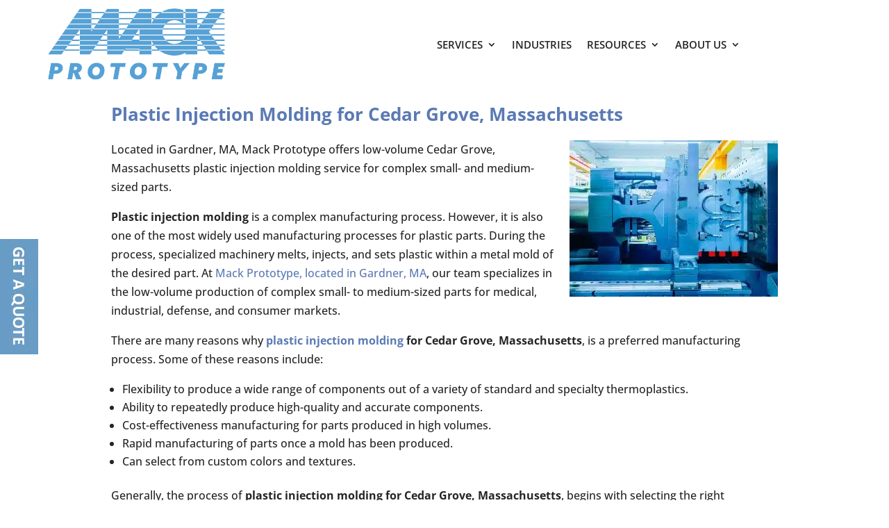

--- FILE ---
content_type: text/html; charset=UTF-8
request_url: https://www.mackprototype.com/plastic-injection-molding-for/Cedar_Grove/Massachusetts/
body_size: 28542
content:
<!DOCTYPE html><html lang="en-US"><head><script data-no-optimize="1">var litespeed_docref=sessionStorage.getItem("litespeed_docref");litespeed_docref&&(Object.defineProperty(document,"referrer",{get:function(){return litespeed_docref}}),sessionStorage.removeItem("litespeed_docref"));</script> <meta charset="UTF-8" /> <script type="litespeed/javascript">var gform;gform||(document.addEventListener("gform_main_scripts_loaded",function(){gform.scriptsLoaded=!0}),document.addEventListener("gform/theme/scripts_loaded",function(){gform.themeScriptsLoaded=!0}),window.addEventListener("DOMContentLiteSpeedLoaded",function(){gform.domLoaded=!0}),gform={domLoaded:!1,scriptsLoaded:!1,themeScriptsLoaded:!1,isFormEditor:()=>"function"==typeof InitializeEditor,callIfLoaded:function(o){return!(!gform.domLoaded||!gform.scriptsLoaded||!gform.themeScriptsLoaded&&!gform.isFormEditor()||(gform.isFormEditor()&&console.warn("The use of gform.initializeOnLoaded() is deprecated in the form editor context and will be removed in Gravity Forms 3.1."),o(),0))},initializeOnLoaded:function(o){gform.callIfLoaded(o)||(document.addEventListener("gform_main_scripts_loaded",()=>{gform.scriptsLoaded=!0,gform.callIfLoaded(o)}),document.addEventListener("gform/theme/scripts_loaded",()=>{gform.themeScriptsLoaded=!0,gform.callIfLoaded(o)}),window.addEventListener("DOMContentLiteSpeedLoaded",()=>{gform.domLoaded=!0,gform.callIfLoaded(o)}))},hooks:{action:{},filter:{}},addAction:function(o,r,e,t){gform.addHook("action",o,r,e,t)},addFilter:function(o,r,e,t){gform.addHook("filter",o,r,e,t)},doAction:function(o){gform.doHook("action",o,arguments)},applyFilters:function(o){return gform.doHook("filter",o,arguments)},removeAction:function(o,r){gform.removeHook("action",o,r)},removeFilter:function(o,r,e){gform.removeHook("filter",o,r,e)},addHook:function(o,r,e,t,n){null==gform.hooks[o][r]&&(gform.hooks[o][r]=[]);var d=gform.hooks[o][r];null==n&&(n=r+"_"+d.length),gform.hooks[o][r].push({tag:n,callable:e,priority:t=null==t?10:t})},doHook:function(r,o,e){var t;if(e=Array.prototype.slice.call(e,1),null!=gform.hooks[r][o]&&((o=gform.hooks[r][o]).sort(function(o,r){return o.priority-r.priority}),o.forEach(function(o){"function"!=typeof(t=o.callable)&&(t=window[t]),"action"==r?t.apply(null,e):e[0]=t.apply(null,e)})),"filter"==r)return e[0]},removeHook:function(o,r,t,n){var e;null!=gform.hooks[o][r]&&(e=(e=gform.hooks[o][r]).filter(function(o,r,e){return!!(null!=n&&n!=o.tag||null!=t&&t!=o.priority)}),gform.hooks[o][r]=e)}})</script> <meta http-equiv="X-UA-Compatible" content="IE=edge"><link rel="pingback" href="https://www.mackprototype.com/xmlrpc.php" /> <script type="litespeed/javascript">document.documentElement.className='js'</script> <link rel="preconnect" href="https://fonts.gstatic.com" crossorigin /><style id="et-divi-open-sans-inline-css">/* Original: https://fonts.googleapis.com/css?family=Open+Sans:300italic,400italic,600italic,700italic,800italic,400,300,600,700,800&#038;subset=cyrillic,cyrillic-ext,greek,greek-ext,hebrew,latin,latin-ext,vietnamese&#038;display=swap *//* User Agent: Mozilla/5.0 (Unknown; Linux x86_64) AppleWebKit/538.1 (KHTML, like Gecko) Safari/538.1 Daum/4.1 */@font-face {font-family: 'Open Sans';font-style: italic;font-weight: 300;font-stretch: normal;font-display: swap;src: url(https://fonts.gstatic.com/s/opensans/v44/memQYaGs126MiZpBA-UFUIcVXSCEkx2cmqvXlWq8tWZ0Pw86hd0Rk5hkaVc.ttf) format('truetype');}@font-face {font-family: 'Open Sans';font-style: italic;font-weight: 400;font-stretch: normal;font-display: swap;src: url(https://fonts.gstatic.com/s/opensans/v44/memQYaGs126MiZpBA-UFUIcVXSCEkx2cmqvXlWq8tWZ0Pw86hd0Rk8ZkaVc.ttf) format('truetype');}@font-face {font-family: 'Open Sans';font-style: italic;font-weight: 600;font-stretch: normal;font-display: swap;src: url(https://fonts.gstatic.com/s/opensans/v44/memQYaGs126MiZpBA-UFUIcVXSCEkx2cmqvXlWq8tWZ0Pw86hd0RkxhjaVc.ttf) format('truetype');}@font-face {font-family: 'Open Sans';font-style: italic;font-weight: 700;font-stretch: normal;font-display: swap;src: url(https://fonts.gstatic.com/s/opensans/v44/memQYaGs126MiZpBA-UFUIcVXSCEkx2cmqvXlWq8tWZ0Pw86hd0RkyFjaVc.ttf) format('truetype');}@font-face {font-family: 'Open Sans';font-style: italic;font-weight: 800;font-stretch: normal;font-display: swap;src: url(https://fonts.gstatic.com/s/opensans/v44/memQYaGs126MiZpBA-UFUIcVXSCEkx2cmqvXlWq8tWZ0Pw86hd0Rk0ZjaVc.ttf) format('truetype');}@font-face {font-family: 'Open Sans';font-style: normal;font-weight: 300;font-stretch: normal;font-display: swap;src: url(https://fonts.gstatic.com/s/opensans/v44/memSYaGs126MiZpBA-UvWbX2vVnXBbObj2OVZyOOSr4dVJWUgsiH0C4n.ttf) format('truetype');}@font-face {font-family: 'Open Sans';font-style: normal;font-weight: 400;font-stretch: normal;font-display: swap;src: url(https://fonts.gstatic.com/s/opensans/v44/memSYaGs126MiZpBA-UvWbX2vVnXBbObj2OVZyOOSr4dVJWUgsjZ0C4n.ttf) format('truetype');}@font-face {font-family: 'Open Sans';font-style: normal;font-weight: 600;font-stretch: normal;font-display: swap;src: url(https://fonts.gstatic.com/s/opensans/v44/memSYaGs126MiZpBA-UvWbX2vVnXBbObj2OVZyOOSr4dVJWUgsgH1y4n.ttf) format('truetype');}@font-face {font-family: 'Open Sans';font-style: normal;font-weight: 700;font-stretch: normal;font-display: swap;src: url(https://fonts.gstatic.com/s/opensans/v44/memSYaGs126MiZpBA-UvWbX2vVnXBbObj2OVZyOOSr4dVJWUgsg-1y4n.ttf) format('truetype');}@font-face {font-family: 'Open Sans';font-style: normal;font-weight: 800;font-stretch: normal;font-display: swap;src: url(https://fonts.gstatic.com/s/opensans/v44/memSYaGs126MiZpBA-UvWbX2vVnXBbObj2OVZyOOSr4dVJWUgshZ1y4n.ttf) format('truetype');}/* User Agent: Mozilla/5.0 (Windows NT 6.1; WOW64; rv:27.0) Gecko/20100101 Firefox/27.0 */@font-face {font-family: 'Open Sans';font-style: italic;font-weight: 300;font-stretch: normal;font-display: swap;src: url(https://fonts.gstatic.com/l/font?kit=memQYaGs126MiZpBA-UFUIcVXSCEkx2cmqvXlWq8tWZ0Pw86hd0Rk5hkaVQ&skey=743457fe2cc29280&v=v44) format('woff');}@font-face {font-family: 'Open Sans';font-style: italic;font-weight: 400;font-stretch: normal;font-display: swap;src: url(https://fonts.gstatic.com/l/font?kit=memQYaGs126MiZpBA-UFUIcVXSCEkx2cmqvXlWq8tWZ0Pw86hd0Rk8ZkaVQ&skey=743457fe2cc29280&v=v44) format('woff');}@font-face {font-family: 'Open Sans';font-style: italic;font-weight: 600;font-stretch: normal;font-display: swap;src: url(https://fonts.gstatic.com/l/font?kit=memQYaGs126MiZpBA-UFUIcVXSCEkx2cmqvXlWq8tWZ0Pw86hd0RkxhjaVQ&skey=743457fe2cc29280&v=v44) format('woff');}@font-face {font-family: 'Open Sans';font-style: italic;font-weight: 700;font-stretch: normal;font-display: swap;src: url(https://fonts.gstatic.com/l/font?kit=memQYaGs126MiZpBA-UFUIcVXSCEkx2cmqvXlWq8tWZ0Pw86hd0RkyFjaVQ&skey=743457fe2cc29280&v=v44) format('woff');}@font-face {font-family: 'Open Sans';font-style: italic;font-weight: 800;font-stretch: normal;font-display: swap;src: url(https://fonts.gstatic.com/l/font?kit=memQYaGs126MiZpBA-UFUIcVXSCEkx2cmqvXlWq8tWZ0Pw86hd0Rk0ZjaVQ&skey=743457fe2cc29280&v=v44) format('woff');}@font-face {font-family: 'Open Sans';font-style: normal;font-weight: 300;font-stretch: normal;font-display: swap;src: url(https://fonts.gstatic.com/l/font?kit=memSYaGs126MiZpBA-UvWbX2vVnXBbObj2OVZyOOSr4dVJWUgsiH0C4k&skey=62c1cbfccc78b4b2&v=v44) format('woff');}@font-face {font-family: 'Open Sans';font-style: normal;font-weight: 400;font-stretch: normal;font-display: swap;src: url(https://fonts.gstatic.com/l/font?kit=memSYaGs126MiZpBA-UvWbX2vVnXBbObj2OVZyOOSr4dVJWUgsjZ0C4k&skey=62c1cbfccc78b4b2&v=v44) format('woff');}@font-face {font-family: 'Open Sans';font-style: normal;font-weight: 600;font-stretch: normal;font-display: swap;src: url(https://fonts.gstatic.com/l/font?kit=memSYaGs126MiZpBA-UvWbX2vVnXBbObj2OVZyOOSr4dVJWUgsgH1y4k&skey=62c1cbfccc78b4b2&v=v44) format('woff');}@font-face {font-family: 'Open Sans';font-style: normal;font-weight: 700;font-stretch: normal;font-display: swap;src: url(https://fonts.gstatic.com/l/font?kit=memSYaGs126MiZpBA-UvWbX2vVnXBbObj2OVZyOOSr4dVJWUgsg-1y4k&skey=62c1cbfccc78b4b2&v=v44) format('woff');}@font-face {font-family: 'Open Sans';font-style: normal;font-weight: 800;font-stretch: normal;font-display: swap;src: url(https://fonts.gstatic.com/l/font?kit=memSYaGs126MiZpBA-UvWbX2vVnXBbObj2OVZyOOSr4dVJWUgshZ1y4k&skey=62c1cbfccc78b4b2&v=v44) format('woff');}/* User Agent: Mozilla/5.0 (Windows NT 6.3; rv:39.0) Gecko/20100101 Firefox/39.0 */@font-face {font-family: 'Open Sans';font-style: italic;font-weight: 300;font-stretch: normal;font-display: swap;src: url(https://fonts.gstatic.com/s/opensans/v44/memQYaGs126MiZpBA-UFUIcVXSCEkx2cmqvXlWq8tWZ0Pw86hd0Rk5hkaVI.woff2) format('woff2');}@font-face {font-family: 'Open Sans';font-style: italic;font-weight: 400;font-stretch: normal;font-display: swap;src: url(https://fonts.gstatic.com/s/opensans/v44/memQYaGs126MiZpBA-UFUIcVXSCEkx2cmqvXlWq8tWZ0Pw86hd0Rk8ZkaVI.woff2) format('woff2');}@font-face {font-family: 'Open Sans';font-style: italic;font-weight: 600;font-stretch: normal;font-display: swap;src: url(https://fonts.gstatic.com/s/opensans/v44/memQYaGs126MiZpBA-UFUIcVXSCEkx2cmqvXlWq8tWZ0Pw86hd0RkxhjaVI.woff2) format('woff2');}@font-face {font-family: 'Open Sans';font-style: italic;font-weight: 700;font-stretch: normal;font-display: swap;src: url(https://fonts.gstatic.com/s/opensans/v44/memQYaGs126MiZpBA-UFUIcVXSCEkx2cmqvXlWq8tWZ0Pw86hd0RkyFjaVI.woff2) format('woff2');}@font-face {font-family: 'Open Sans';font-style: italic;font-weight: 800;font-stretch: normal;font-display: swap;src: url(https://fonts.gstatic.com/s/opensans/v44/memQYaGs126MiZpBA-UFUIcVXSCEkx2cmqvXlWq8tWZ0Pw86hd0Rk0ZjaVI.woff2) format('woff2');}@font-face {font-family: 'Open Sans';font-style: normal;font-weight: 300;font-stretch: normal;font-display: swap;src: url(https://fonts.gstatic.com/s/opensans/v44/memSYaGs126MiZpBA-UvWbX2vVnXBbObj2OVZyOOSr4dVJWUgsiH0C4i.woff2) format('woff2');}@font-face {font-family: 'Open Sans';font-style: normal;font-weight: 400;font-stretch: normal;font-display: swap;src: url(https://fonts.gstatic.com/s/opensans/v44/memSYaGs126MiZpBA-UvWbX2vVnXBbObj2OVZyOOSr4dVJWUgsjZ0C4i.woff2) format('woff2');}@font-face {font-family: 'Open Sans';font-style: normal;font-weight: 600;font-stretch: normal;font-display: swap;src: url(https://fonts.gstatic.com/s/opensans/v44/memSYaGs126MiZpBA-UvWbX2vVnXBbObj2OVZyOOSr4dVJWUgsgH1y4i.woff2) format('woff2');}@font-face {font-family: 'Open Sans';font-style: normal;font-weight: 700;font-stretch: normal;font-display: swap;src: url(https://fonts.gstatic.com/s/opensans/v44/memSYaGs126MiZpBA-UvWbX2vVnXBbObj2OVZyOOSr4dVJWUgsg-1y4i.woff2) format('woff2');}@font-face {font-family: 'Open Sans';font-style: normal;font-weight: 800;font-stretch: normal;font-display: swap;src: url(https://fonts.gstatic.com/s/opensans/v44/memSYaGs126MiZpBA-UvWbX2vVnXBbObj2OVZyOOSr4dVJWUgshZ1y4i.woff2) format('woff2');}</style><style id="et-builder-googlefonts-cached-inline">/* Original: https://fonts.googleapis.com/css?family=Open+Sans:300,regular,500,600,700,800,300italic,italic,500italic,600italic,700italic,800italic&#038;subset=cyrillic,cyrillic-ext,greek,greek-ext,hebrew,latin,latin-ext,vietnamese&#038;display=swap *//* User Agent: Mozilla/5.0 (Unknown; Linux x86_64) AppleWebKit/538.1 (KHTML, like Gecko) Safari/538.1 Daum/4.1 */@font-face {font-family: 'Open Sans';font-style: italic;font-weight: 300;font-stretch: normal;font-display: swap;src: url(https://fonts.gstatic.com/s/opensans/v44/memQYaGs126MiZpBA-UFUIcVXSCEkx2cmqvXlWq8tWZ0Pw86hd0Rk5hkaVc.ttf) format('truetype');}@font-face {font-family: 'Open Sans';font-style: italic;font-weight: 400;font-stretch: normal;font-display: swap;src: url(https://fonts.gstatic.com/s/opensans/v44/memQYaGs126MiZpBA-UFUIcVXSCEkx2cmqvXlWq8tWZ0Pw86hd0Rk8ZkaVc.ttf) format('truetype');}@font-face {font-family: 'Open Sans';font-style: italic;font-weight: 500;font-stretch: normal;font-display: swap;src: url(https://fonts.gstatic.com/s/opensans/v44/memQYaGs126MiZpBA-UFUIcVXSCEkx2cmqvXlWq8tWZ0Pw86hd0Rk_RkaVc.ttf) format('truetype');}@font-face {font-family: 'Open Sans';font-style: italic;font-weight: 600;font-stretch: normal;font-display: swap;src: url(https://fonts.gstatic.com/s/opensans/v44/memQYaGs126MiZpBA-UFUIcVXSCEkx2cmqvXlWq8tWZ0Pw86hd0RkxhjaVc.ttf) format('truetype');}@font-face {font-family: 'Open Sans';font-style: italic;font-weight: 700;font-stretch: normal;font-display: swap;src: url(https://fonts.gstatic.com/s/opensans/v44/memQYaGs126MiZpBA-UFUIcVXSCEkx2cmqvXlWq8tWZ0Pw86hd0RkyFjaVc.ttf) format('truetype');}@font-face {font-family: 'Open Sans';font-style: italic;font-weight: 800;font-stretch: normal;font-display: swap;src: url(https://fonts.gstatic.com/s/opensans/v44/memQYaGs126MiZpBA-UFUIcVXSCEkx2cmqvXlWq8tWZ0Pw86hd0Rk0ZjaVc.ttf) format('truetype');}@font-face {font-family: 'Open Sans';font-style: normal;font-weight: 300;font-stretch: normal;font-display: swap;src: url(https://fonts.gstatic.com/s/opensans/v44/memSYaGs126MiZpBA-UvWbX2vVnXBbObj2OVZyOOSr4dVJWUgsiH0C4n.ttf) format('truetype');}@font-face {font-family: 'Open Sans';font-style: normal;font-weight: 400;font-stretch: normal;font-display: swap;src: url(https://fonts.gstatic.com/s/opensans/v44/memSYaGs126MiZpBA-UvWbX2vVnXBbObj2OVZyOOSr4dVJWUgsjZ0C4n.ttf) format('truetype');}@font-face {font-family: 'Open Sans';font-style: normal;font-weight: 500;font-stretch: normal;font-display: swap;src: url(https://fonts.gstatic.com/s/opensans/v44/memSYaGs126MiZpBA-UvWbX2vVnXBbObj2OVZyOOSr4dVJWUgsjr0C4n.ttf) format('truetype');}@font-face {font-family: 'Open Sans';font-style: normal;font-weight: 600;font-stretch: normal;font-display: swap;src: url(https://fonts.gstatic.com/s/opensans/v44/memSYaGs126MiZpBA-UvWbX2vVnXBbObj2OVZyOOSr4dVJWUgsgH1y4n.ttf) format('truetype');}@font-face {font-family: 'Open Sans';font-style: normal;font-weight: 700;font-stretch: normal;font-display: swap;src: url(https://fonts.gstatic.com/s/opensans/v44/memSYaGs126MiZpBA-UvWbX2vVnXBbObj2OVZyOOSr4dVJWUgsg-1y4n.ttf) format('truetype');}@font-face {font-family: 'Open Sans';font-style: normal;font-weight: 800;font-stretch: normal;font-display: swap;src: url(https://fonts.gstatic.com/s/opensans/v44/memSYaGs126MiZpBA-UvWbX2vVnXBbObj2OVZyOOSr4dVJWUgshZ1y4n.ttf) format('truetype');}/* User Agent: Mozilla/5.0 (Windows NT 6.1; WOW64; rv:27.0) Gecko/20100101 Firefox/27.0 */@font-face {font-family: 'Open Sans';font-style: italic;font-weight: 300;font-stretch: normal;font-display: swap;src: url(https://fonts.gstatic.com/l/font?kit=memQYaGs126MiZpBA-UFUIcVXSCEkx2cmqvXlWq8tWZ0Pw86hd0Rk5hkaVQ&skey=743457fe2cc29280&v=v44) format('woff');}@font-face {font-family: 'Open Sans';font-style: italic;font-weight: 400;font-stretch: normal;font-display: swap;src: url(https://fonts.gstatic.com/l/font?kit=memQYaGs126MiZpBA-UFUIcVXSCEkx2cmqvXlWq8tWZ0Pw86hd0Rk8ZkaVQ&skey=743457fe2cc29280&v=v44) format('woff');}@font-face {font-family: 'Open Sans';font-style: italic;font-weight: 500;font-stretch: normal;font-display: swap;src: url(https://fonts.gstatic.com/l/font?kit=memQYaGs126MiZpBA-UFUIcVXSCEkx2cmqvXlWq8tWZ0Pw86hd0Rk_RkaVQ&skey=743457fe2cc29280&v=v44) format('woff');}@font-face {font-family: 'Open Sans';font-style: italic;font-weight: 600;font-stretch: normal;font-display: swap;src: url(https://fonts.gstatic.com/l/font?kit=memQYaGs126MiZpBA-UFUIcVXSCEkx2cmqvXlWq8tWZ0Pw86hd0RkxhjaVQ&skey=743457fe2cc29280&v=v44) format('woff');}@font-face {font-family: 'Open Sans';font-style: italic;font-weight: 700;font-stretch: normal;font-display: swap;src: url(https://fonts.gstatic.com/l/font?kit=memQYaGs126MiZpBA-UFUIcVXSCEkx2cmqvXlWq8tWZ0Pw86hd0RkyFjaVQ&skey=743457fe2cc29280&v=v44) format('woff');}@font-face {font-family: 'Open Sans';font-style: italic;font-weight: 800;font-stretch: normal;font-display: swap;src: url(https://fonts.gstatic.com/l/font?kit=memQYaGs126MiZpBA-UFUIcVXSCEkx2cmqvXlWq8tWZ0Pw86hd0Rk0ZjaVQ&skey=743457fe2cc29280&v=v44) format('woff');}@font-face {font-family: 'Open Sans';font-style: normal;font-weight: 300;font-stretch: normal;font-display: swap;src: url(https://fonts.gstatic.com/l/font?kit=memSYaGs126MiZpBA-UvWbX2vVnXBbObj2OVZyOOSr4dVJWUgsiH0C4k&skey=62c1cbfccc78b4b2&v=v44) format('woff');}@font-face {font-family: 'Open Sans';font-style: normal;font-weight: 400;font-stretch: normal;font-display: swap;src: url(https://fonts.gstatic.com/l/font?kit=memSYaGs126MiZpBA-UvWbX2vVnXBbObj2OVZyOOSr4dVJWUgsjZ0C4k&skey=62c1cbfccc78b4b2&v=v44) format('woff');}@font-face {font-family: 'Open Sans';font-style: normal;font-weight: 500;font-stretch: normal;font-display: swap;src: url(https://fonts.gstatic.com/l/font?kit=memSYaGs126MiZpBA-UvWbX2vVnXBbObj2OVZyOOSr4dVJWUgsjr0C4k&skey=62c1cbfccc78b4b2&v=v44) format('woff');}@font-face {font-family: 'Open Sans';font-style: normal;font-weight: 600;font-stretch: normal;font-display: swap;src: url(https://fonts.gstatic.com/l/font?kit=memSYaGs126MiZpBA-UvWbX2vVnXBbObj2OVZyOOSr4dVJWUgsgH1y4k&skey=62c1cbfccc78b4b2&v=v44) format('woff');}@font-face {font-family: 'Open Sans';font-style: normal;font-weight: 700;font-stretch: normal;font-display: swap;src: url(https://fonts.gstatic.com/l/font?kit=memSYaGs126MiZpBA-UvWbX2vVnXBbObj2OVZyOOSr4dVJWUgsg-1y4k&skey=62c1cbfccc78b4b2&v=v44) format('woff');}@font-face {font-family: 'Open Sans';font-style: normal;font-weight: 800;font-stretch: normal;font-display: swap;src: url(https://fonts.gstatic.com/l/font?kit=memSYaGs126MiZpBA-UvWbX2vVnXBbObj2OVZyOOSr4dVJWUgshZ1y4k&skey=62c1cbfccc78b4b2&v=v44) format('woff');}/* User Agent: Mozilla/5.0 (Windows NT 6.3; rv:39.0) Gecko/20100101 Firefox/39.0 */@font-face {font-family: 'Open Sans';font-style: italic;font-weight: 300;font-stretch: normal;font-display: swap;src: url(https://fonts.gstatic.com/s/opensans/v44/memQYaGs126MiZpBA-UFUIcVXSCEkx2cmqvXlWq8tWZ0Pw86hd0Rk5hkaVI.woff2) format('woff2');}@font-face {font-family: 'Open Sans';font-style: italic;font-weight: 400;font-stretch: normal;font-display: swap;src: url(https://fonts.gstatic.com/s/opensans/v44/memQYaGs126MiZpBA-UFUIcVXSCEkx2cmqvXlWq8tWZ0Pw86hd0Rk8ZkaVI.woff2) format('woff2');}@font-face {font-family: 'Open Sans';font-style: italic;font-weight: 500;font-stretch: normal;font-display: swap;src: url(https://fonts.gstatic.com/s/opensans/v44/memQYaGs126MiZpBA-UFUIcVXSCEkx2cmqvXlWq8tWZ0Pw86hd0Rk_RkaVI.woff2) format('woff2');}@font-face {font-family: 'Open Sans';font-style: italic;font-weight: 600;font-stretch: normal;font-display: swap;src: url(https://fonts.gstatic.com/s/opensans/v44/memQYaGs126MiZpBA-UFUIcVXSCEkx2cmqvXlWq8tWZ0Pw86hd0RkxhjaVI.woff2) format('woff2');}@font-face {font-family: 'Open Sans';font-style: italic;font-weight: 700;font-stretch: normal;font-display: swap;src: url(https://fonts.gstatic.com/s/opensans/v44/memQYaGs126MiZpBA-UFUIcVXSCEkx2cmqvXlWq8tWZ0Pw86hd0RkyFjaVI.woff2) format('woff2');}@font-face {font-family: 'Open Sans';font-style: italic;font-weight: 800;font-stretch: normal;font-display: swap;src: url(https://fonts.gstatic.com/s/opensans/v44/memQYaGs126MiZpBA-UFUIcVXSCEkx2cmqvXlWq8tWZ0Pw86hd0Rk0ZjaVI.woff2) format('woff2');}@font-face {font-family: 'Open Sans';font-style: normal;font-weight: 300;font-stretch: normal;font-display: swap;src: url(https://fonts.gstatic.com/s/opensans/v44/memSYaGs126MiZpBA-UvWbX2vVnXBbObj2OVZyOOSr4dVJWUgsiH0C4i.woff2) format('woff2');}@font-face {font-family: 'Open Sans';font-style: normal;font-weight: 400;font-stretch: normal;font-display: swap;src: url(https://fonts.gstatic.com/s/opensans/v44/memSYaGs126MiZpBA-UvWbX2vVnXBbObj2OVZyOOSr4dVJWUgsjZ0C4i.woff2) format('woff2');}@font-face {font-family: 'Open Sans';font-style: normal;font-weight: 500;font-stretch: normal;font-display: swap;src: url(https://fonts.gstatic.com/s/opensans/v44/memSYaGs126MiZpBA-UvWbX2vVnXBbObj2OVZyOOSr4dVJWUgsjr0C4i.woff2) format('woff2');}@font-face {font-family: 'Open Sans';font-style: normal;font-weight: 600;font-stretch: normal;font-display: swap;src: url(https://fonts.gstatic.com/s/opensans/v44/memSYaGs126MiZpBA-UvWbX2vVnXBbObj2OVZyOOSr4dVJWUgsgH1y4i.woff2) format('woff2');}@font-face {font-family: 'Open Sans';font-style: normal;font-weight: 700;font-stretch: normal;font-display: swap;src: url(https://fonts.gstatic.com/s/opensans/v44/memSYaGs126MiZpBA-UvWbX2vVnXBbObj2OVZyOOSr4dVJWUgsg-1y4i.woff2) format('woff2');}@font-face {font-family: 'Open Sans';font-style: normal;font-weight: 800;font-stretch: normal;font-display: swap;src: url(https://fonts.gstatic.com/s/opensans/v44/memSYaGs126MiZpBA-UvWbX2vVnXBbObj2OVZyOOSr4dVJWUgshZ1y4i.woff2) format('woff2');}</style><title>Plastic Injection Molding for Cedar Grove, Massachusetts - Mack Prototype, Inc</title><meta property="og:locale" content="en_US" /><meta property="og:description" content="Located in Gardner, MA, Mack Prototype offers low-volume plastic injection molding service for complex small- and medium-sized parts. Plastic injection molding is a complex manufacturing process. However, it is also one of the most widely used manufacturing processes for plastic parts. During the process, specialized machinery melts, injects, and sets plastic within a metal mold [&hellip;]" /><meta property="article:publisher" content="https://www.facebook.com/MackProto" /><meta property="og:image" content="https://www.mackprototype.com/wp-content/uploads/2022/03/YOAST-Facebook-WebshareImage-1.jpg" /><meta property="og:image:width" content="600" /><meta property="og:image:height" content="315" /><meta property="og:image:type" content="image/jpeg" /><meta name="twitter:label1" content="Est. reading time" /><meta name="twitter:data1" content="2 minutes" /><link rel='dns-prefetch' href='//www.google.com' /><link rel="alternate" title="oEmbed (JSON)" type="application/json+oembed" href="https://www.mackprototype.com/wp-json/oembed/1.0/embed?url=https%3A%2F%2Fwww.mackprototype.com%2F%3Fkds%3Dplastic-injection-molding-for" /><link rel="alternate" title="oEmbed (XML)" type="text/xml+oembed" href="https://www.mackprototype.com/wp-json/oembed/1.0/embed?url=https%3A%2F%2Fwww.mackprototype.com%2F%3Fkds%3Dplastic-injection-molding-for&#038;format=xml" /><meta content="InConcert Web Design&#039;s Theme v.1.0.16" name="generator"/><link data-optimized="2" rel="stylesheet" href="https://www.mackprototype.com/wp-content/litespeed/css/25e63d0ee0a42d2ecb749c209b9c85a3.css?ver=b8373" /><style id='global-styles-inline-css' type='text/css'>:root{--wp--preset--aspect-ratio--square: 1;--wp--preset--aspect-ratio--4-3: 4/3;--wp--preset--aspect-ratio--3-4: 3/4;--wp--preset--aspect-ratio--3-2: 3/2;--wp--preset--aspect-ratio--2-3: 2/3;--wp--preset--aspect-ratio--16-9: 16/9;--wp--preset--aspect-ratio--9-16: 9/16;--wp--preset--color--black: #000000;--wp--preset--color--cyan-bluish-gray: #abb8c3;--wp--preset--color--white: #ffffff;--wp--preset--color--pale-pink: #f78da7;--wp--preset--color--vivid-red: #cf2e2e;--wp--preset--color--luminous-vivid-orange: #ff6900;--wp--preset--color--luminous-vivid-amber: #fcb900;--wp--preset--color--light-green-cyan: #7bdcb5;--wp--preset--color--vivid-green-cyan: #00d084;--wp--preset--color--pale-cyan-blue: #8ed1fc;--wp--preset--color--vivid-cyan-blue: #0693e3;--wp--preset--color--vivid-purple: #9b51e0;--wp--preset--gradient--vivid-cyan-blue-to-vivid-purple: linear-gradient(135deg,rgb(6,147,227) 0%,rgb(155,81,224) 100%);--wp--preset--gradient--light-green-cyan-to-vivid-green-cyan: linear-gradient(135deg,rgb(122,220,180) 0%,rgb(0,208,130) 100%);--wp--preset--gradient--luminous-vivid-amber-to-luminous-vivid-orange: linear-gradient(135deg,rgb(252,185,0) 0%,rgb(255,105,0) 100%);--wp--preset--gradient--luminous-vivid-orange-to-vivid-red: linear-gradient(135deg,rgb(255,105,0) 0%,rgb(207,46,46) 100%);--wp--preset--gradient--very-light-gray-to-cyan-bluish-gray: linear-gradient(135deg,rgb(238,238,238) 0%,rgb(169,184,195) 100%);--wp--preset--gradient--cool-to-warm-spectrum: linear-gradient(135deg,rgb(74,234,220) 0%,rgb(151,120,209) 20%,rgb(207,42,186) 40%,rgb(238,44,130) 60%,rgb(251,105,98) 80%,rgb(254,248,76) 100%);--wp--preset--gradient--blush-light-purple: linear-gradient(135deg,rgb(255,206,236) 0%,rgb(152,150,240) 100%);--wp--preset--gradient--blush-bordeaux: linear-gradient(135deg,rgb(254,205,165) 0%,rgb(254,45,45) 50%,rgb(107,0,62) 100%);--wp--preset--gradient--luminous-dusk: linear-gradient(135deg,rgb(255,203,112) 0%,rgb(199,81,192) 50%,rgb(65,88,208) 100%);--wp--preset--gradient--pale-ocean: linear-gradient(135deg,rgb(255,245,203) 0%,rgb(182,227,212) 50%,rgb(51,167,181) 100%);--wp--preset--gradient--electric-grass: linear-gradient(135deg,rgb(202,248,128) 0%,rgb(113,206,126) 100%);--wp--preset--gradient--midnight: linear-gradient(135deg,rgb(2,3,129) 0%,rgb(40,116,252) 100%);--wp--preset--font-size--small: 13px;--wp--preset--font-size--medium: 20px;--wp--preset--font-size--large: 36px;--wp--preset--font-size--x-large: 42px;--wp--preset--spacing--20: 0.44rem;--wp--preset--spacing--30: 0.67rem;--wp--preset--spacing--40: 1rem;--wp--preset--spacing--50: 1.5rem;--wp--preset--spacing--60: 2.25rem;--wp--preset--spacing--70: 3.38rem;--wp--preset--spacing--80: 5.06rem;--wp--preset--shadow--natural: 6px 6px 9px rgba(0, 0, 0, 0.2);--wp--preset--shadow--deep: 12px 12px 50px rgba(0, 0, 0, 0.4);--wp--preset--shadow--sharp: 6px 6px 0px rgba(0, 0, 0, 0.2);--wp--preset--shadow--outlined: 6px 6px 0px -3px rgb(255, 255, 255), 6px 6px rgb(0, 0, 0);--wp--preset--shadow--crisp: 6px 6px 0px rgb(0, 0, 0);}:root { --wp--style--global--content-size: 823px;--wp--style--global--wide-size: 1080px; }:where(body) { margin: 0; }.wp-site-blocks > .alignleft { float: left; margin-right: 2em; }.wp-site-blocks > .alignright { float: right; margin-left: 2em; }.wp-site-blocks > .aligncenter { justify-content: center; margin-left: auto; margin-right: auto; }:where(.is-layout-flex){gap: 0.5em;}:where(.is-layout-grid){gap: 0.5em;}.is-layout-flow > .alignleft{float: left;margin-inline-start: 0;margin-inline-end: 2em;}.is-layout-flow > .alignright{float: right;margin-inline-start: 2em;margin-inline-end: 0;}.is-layout-flow > .aligncenter{margin-left: auto !important;margin-right: auto !important;}.is-layout-constrained > .alignleft{float: left;margin-inline-start: 0;margin-inline-end: 2em;}.is-layout-constrained > .alignright{float: right;margin-inline-start: 2em;margin-inline-end: 0;}.is-layout-constrained > .aligncenter{margin-left: auto !important;margin-right: auto !important;}.is-layout-constrained > :where(:not(.alignleft):not(.alignright):not(.alignfull)){max-width: var(--wp--style--global--content-size);margin-left: auto !important;margin-right: auto !important;}.is-layout-constrained > .alignwide{max-width: var(--wp--style--global--wide-size);}body .is-layout-flex{display: flex;}.is-layout-flex{flex-wrap: wrap;align-items: center;}.is-layout-flex > :is(*, div){margin: 0;}body .is-layout-grid{display: grid;}.is-layout-grid > :is(*, div){margin: 0;}body{padding-top: 0px;padding-right: 0px;padding-bottom: 0px;padding-left: 0px;}:root :where(.wp-element-button, .wp-block-button__link){background-color: #32373c;border-width: 0;color: #fff;font-family: inherit;font-size: inherit;font-style: inherit;font-weight: inherit;letter-spacing: inherit;line-height: inherit;padding-top: calc(0.667em + 2px);padding-right: calc(1.333em + 2px);padding-bottom: calc(0.667em + 2px);padding-left: calc(1.333em + 2px);text-decoration: none;text-transform: inherit;}.has-black-color{color: var(--wp--preset--color--black) !important;}.has-cyan-bluish-gray-color{color: var(--wp--preset--color--cyan-bluish-gray) !important;}.has-white-color{color: var(--wp--preset--color--white) !important;}.has-pale-pink-color{color: var(--wp--preset--color--pale-pink) !important;}.has-vivid-red-color{color: var(--wp--preset--color--vivid-red) !important;}.has-luminous-vivid-orange-color{color: var(--wp--preset--color--luminous-vivid-orange) !important;}.has-luminous-vivid-amber-color{color: var(--wp--preset--color--luminous-vivid-amber) !important;}.has-light-green-cyan-color{color: var(--wp--preset--color--light-green-cyan) !important;}.has-vivid-green-cyan-color{color: var(--wp--preset--color--vivid-green-cyan) !important;}.has-pale-cyan-blue-color{color: var(--wp--preset--color--pale-cyan-blue) !important;}.has-vivid-cyan-blue-color{color: var(--wp--preset--color--vivid-cyan-blue) !important;}.has-vivid-purple-color{color: var(--wp--preset--color--vivid-purple) !important;}.has-black-background-color{background-color: var(--wp--preset--color--black) !important;}.has-cyan-bluish-gray-background-color{background-color: var(--wp--preset--color--cyan-bluish-gray) !important;}.has-white-background-color{background-color: var(--wp--preset--color--white) !important;}.has-pale-pink-background-color{background-color: var(--wp--preset--color--pale-pink) !important;}.has-vivid-red-background-color{background-color: var(--wp--preset--color--vivid-red) !important;}.has-luminous-vivid-orange-background-color{background-color: var(--wp--preset--color--luminous-vivid-orange) !important;}.has-luminous-vivid-amber-background-color{background-color: var(--wp--preset--color--luminous-vivid-amber) !important;}.has-light-green-cyan-background-color{background-color: var(--wp--preset--color--light-green-cyan) !important;}.has-vivid-green-cyan-background-color{background-color: var(--wp--preset--color--vivid-green-cyan) !important;}.has-pale-cyan-blue-background-color{background-color: var(--wp--preset--color--pale-cyan-blue) !important;}.has-vivid-cyan-blue-background-color{background-color: var(--wp--preset--color--vivid-cyan-blue) !important;}.has-vivid-purple-background-color{background-color: var(--wp--preset--color--vivid-purple) !important;}.has-black-border-color{border-color: var(--wp--preset--color--black) !important;}.has-cyan-bluish-gray-border-color{border-color: var(--wp--preset--color--cyan-bluish-gray) !important;}.has-white-border-color{border-color: var(--wp--preset--color--white) !important;}.has-pale-pink-border-color{border-color: var(--wp--preset--color--pale-pink) !important;}.has-vivid-red-border-color{border-color: var(--wp--preset--color--vivid-red) !important;}.has-luminous-vivid-orange-border-color{border-color: var(--wp--preset--color--luminous-vivid-orange) !important;}.has-luminous-vivid-amber-border-color{border-color: var(--wp--preset--color--luminous-vivid-amber) !important;}.has-light-green-cyan-border-color{border-color: var(--wp--preset--color--light-green-cyan) !important;}.has-vivid-green-cyan-border-color{border-color: var(--wp--preset--color--vivid-green-cyan) !important;}.has-pale-cyan-blue-border-color{border-color: var(--wp--preset--color--pale-cyan-blue) !important;}.has-vivid-cyan-blue-border-color{border-color: var(--wp--preset--color--vivid-cyan-blue) !important;}.has-vivid-purple-border-color{border-color: var(--wp--preset--color--vivid-purple) !important;}.has-vivid-cyan-blue-to-vivid-purple-gradient-background{background: var(--wp--preset--gradient--vivid-cyan-blue-to-vivid-purple) !important;}.has-light-green-cyan-to-vivid-green-cyan-gradient-background{background: var(--wp--preset--gradient--light-green-cyan-to-vivid-green-cyan) !important;}.has-luminous-vivid-amber-to-luminous-vivid-orange-gradient-background{background: var(--wp--preset--gradient--luminous-vivid-amber-to-luminous-vivid-orange) !important;}.has-luminous-vivid-orange-to-vivid-red-gradient-background{background: var(--wp--preset--gradient--luminous-vivid-orange-to-vivid-red) !important;}.has-very-light-gray-to-cyan-bluish-gray-gradient-background{background: var(--wp--preset--gradient--very-light-gray-to-cyan-bluish-gray) !important;}.has-cool-to-warm-spectrum-gradient-background{background: var(--wp--preset--gradient--cool-to-warm-spectrum) !important;}.has-blush-light-purple-gradient-background{background: var(--wp--preset--gradient--blush-light-purple) !important;}.has-blush-bordeaux-gradient-background{background: var(--wp--preset--gradient--blush-bordeaux) !important;}.has-luminous-dusk-gradient-background{background: var(--wp--preset--gradient--luminous-dusk) !important;}.has-pale-ocean-gradient-background{background: var(--wp--preset--gradient--pale-ocean) !important;}.has-electric-grass-gradient-background{background: var(--wp--preset--gradient--electric-grass) !important;}.has-midnight-gradient-background{background: var(--wp--preset--gradient--midnight) !important;}.has-small-font-size{font-size: var(--wp--preset--font-size--small) !important;}.has-medium-font-size{font-size: var(--wp--preset--font-size--medium) !important;}.has-large-font-size{font-size: var(--wp--preset--font-size--large) !important;}.has-x-large-font-size{font-size: var(--wp--preset--font-size--x-large) !important;}
/*# sourceURL=global-styles-inline-css */</style> <script type="litespeed/javascript" data-src="https://www.mackprototype.com/wp-includes/js/jquery/jquery.min.js" id="jquery-core-js"></script> <link rel="https://api.w.org/" href="https://www.mackprototype.com/wp-json/" /><style>.nav li.et-hover > ul,
.menu li.et-hover > ul {
	visibility: visible !important;
	opacity: 1 !important; }
.da11y-submenu-show {
	visibility: visible !important;
}
.keyboard-outline {
		outline: #2ea3f2 solid 2px;
	-webkit-transition: none !important;
	transition: none !important;
}
button:active.keyboard-outline,
button:focus.keyboard-outline,
input:active.keyboard-outline,
input:focus.keyboard-outline,
a[role="tab"].keyboard-outline {
	outline-offset: -5px;
}
.et-search-form input:focus.keyboard-outline {
	padding-left: 15px;
	padding-right: 15px;
}
.et_pb_tab {
	-webkit-animation: none !important;
	animation: none !important;
}
.et_pb_contact_form_label,
.widget_search .screen-reader-text,
.et_pb_search .screen-reader-text {
	display: block !important; }
.da11y-screen-reader-text,
.et_pb_contact_form_label,
.widget_search .screen-reader-text,
.et_pb_search .screen-reader-text {
	clip: rect(1px, 1px, 1px, 1px);
	position: absolute !important;
	height: 1px;
	width: 1px;
	overflow: hidden;
	text-shadow: none;
	text-transform: none;
	letter-spacing: normal;
	line-height: normal;
	font-family: -apple-system,BlinkMacSystemFont,"Segoe UI",Roboto,Oxygen-Sans,Ubuntu,Cantarell,"Helvetica Neue",sans-serif;
	font-size: 14px;
	font-weight: 600;
	-webkit-font-smoothing: subpixel-antialiased;
}
.da11y-screen-reader-text:focus {
	background: #f1f1f1;
	color: #00547A;
	outline: 0;
	-webkit-box-shadow: 0 0 2px 2px rgba(0,0,0,.6);
	box-shadow: 0 0 2px 2px rgba(0,0,0,.6);
	clip: auto !important;
	display: block;
	height: auto;
	left: 5px;
	padding: 15px 23px 14px;
	text-decoration: none;
	top: 7px;
	width: auto;
	z-index: 1000000; }</style><meta name="viewport" content="width=device-width, initial-scale=1.0" /><script type="litespeed/javascript" data-src="https://www.googletagmanager.com/gtag/js?id=G-7QEYQ06LY3"   data-categories="analytics" data-cookieconsent="ignore"></script> <script   data-cookieconsent="ignore" data-categories="analytics" type="litespeed/javascript">window.dataLayer=window.dataLayer||[];function gtag(){dataLayer.push(arguments)}
gtag('js',new Date());gtag('config','G-7QEYQ06LY3')</script> <script type="litespeed/javascript">jQuery(document).ready(function(){jQuery("a[href^='tel']").on("click",function(){gtag('event','click_to_call',{'event_category':'Click Tracking','event_label':'Phone Number Click on '+window.location.pathname,})})})</script> <meta name="description" content="Located in Gardner, MA, Mack Prototype offers low-volume Cedar Grove, Massachusetts plastic injection molding service for complex small- and medium-sized parts. " /><script type="application/ld+json">{"@context":"https:\/\/schema.org","@graph":[{"@context":"https:\/\/schema.org","@type":"SiteNavigationElement","id":"site-navigation","name":"SERVICES","url":"https:\/\/www.mackprototype.com\/services\/"},{"@context":"https:\/\/schema.org","@type":"SiteNavigationElement","id":"site-navigation","name":"3D Printing \/ Additive Manufacturing","url":"https:\/\/www.mackprototype.com\/3d-printing-additive-manufacturing\/"},{"@context":"https:\/\/schema.org","@type":"SiteNavigationElement","id":"site-navigation","name":"Carbon Digital Light Synthesis (DLS)","url":"https:\/\/www.mackprototype.com\/carbon-clip-with-digital-light-synthesis-dls\/"},{"@context":"https:\/\/schema.org","@type":"SiteNavigationElement","id":"site-navigation","name":"Fused Deposition Modeling (FDM)","url":"https:\/\/www.mackprototype.com\/fused-deposition-modeling-fdm\/"},{"@context":"https:\/\/schema.org","@type":"SiteNavigationElement","id":"site-navigation","name":"HP Multi Jet Fusion (MJF)","url":"https:\/\/www.mackprototype.com\/hp-multi-jet-fusion-mjf\/"},{"@context":"https:\/\/schema.org","@type":"SiteNavigationElement","id":"site-navigation","name":"Stereolithography (SLA)","url":"https:\/\/www.mackprototype.com\/stereolithography-sla\/"},{"@context":"https:\/\/schema.org","@type":"SiteNavigationElement","id":"site-navigation","name":"Selective Laser Sintering (SLS)","url":"https:\/\/www.mackprototype.com\/selective-laser-sintering-sls\/"},{"@context":"https:\/\/schema.org","@type":"SiteNavigationElement","id":"site-navigation","name":"Urethane Casting","url":"https:\/\/www.mackprototype.com\/urethane-casting\/"},{"@context":"https:\/\/schema.org","@type":"SiteNavigationElement","id":"site-navigation","name":"Plastic Injection Molding","url":"https:\/\/www.mackprototype.com\/plastic-injection-molding\/"},{"@context":"https:\/\/schema.org","@type":"SiteNavigationElement","id":"site-navigation","name":"CNC Machining","url":"https:\/\/www.mackprototype.com\/cnc-machining\/"},{"@context":"https:\/\/schema.org","@type":"SiteNavigationElement","id":"site-navigation","name":"Finish and Paint","url":"https:\/\/www.mackprototype.com\/finish-paint\/"},{"@context":"https:\/\/schema.org","@type":"SiteNavigationElement","id":"site-navigation","name":"NPI Launch Lab","url":"https:\/\/www.mackprototype.com\/npi-launch-lab\/"},{"@context":"https:\/\/schema.org","@type":"SiteNavigationElement","id":"site-navigation","name":"INDUSTRIES","url":"https:\/\/www.mackprototype.com\/industries\/"},{"@context":"https:\/\/schema.org","@type":"SiteNavigationElement","id":"site-navigation","name":"Blog","url":"https:\/\/www.mackprototype.com\/blog\/"},{"@context":"https:\/\/schema.org","@type":"SiteNavigationElement","id":"site-navigation","name":"Materials","url":"https:\/\/www.mackprototype.com\/materials\/"},{"@context":"https:\/\/schema.org","@type":"SiteNavigationElement","id":"site-navigation","name":"Quality\/Certifications","url":"https:\/\/www.mackprototype.com\/quality\/"},{"@context":"https:\/\/schema.org","@type":"SiteNavigationElement","id":"site-navigation","name":"ABOUT US","url":"https:\/\/www.mackprototype.com\/about-us\/"},{"@context":"https:\/\/schema.org","@type":"SiteNavigationElement","id":"site-navigation","name":"Why Mack?","url":"https:\/\/www.mackprototype.com\/why-mack\/"},{"@context":"https:\/\/schema.org","@type":"SiteNavigationElement","id":"site-navigation","name":"About Us","url":"https:\/\/www.mackprototype.com\/about-us\/"},{"@context":"https:\/\/schema.org","@type":"SiteNavigationElement","id":"site-navigation","name":"News","url":"https:\/\/www.mackprototype.com\/news\/"},{"@context":"https:\/\/schema.org","@type":"SiteNavigationElement","id":"site-navigation","name":"Careers","url":"https:\/\/www.mackprototype.com\/careers\/"},{"@context":"https:\/\/schema.org","@type":"SiteNavigationElement","id":"site-navigation","name":"Contact Us","url":"https:\/\/www.mackprototype.com\/contact-us\/"}]}</script><style type="text/css" id="custom-background-css">body.custom-background { background-color: #ffffff; }</style><link rel='canonical' href="https://www.mackprototype.com/plastic-injection-molding-for/Cedar_Grove/Massachusetts/" /><meta name='robots' content='index, follow' /> <script type="litespeed/javascript">jQuery(document).ready(function($){$("img").mouseenter(function(){let $lwp_title=$(this).attr("title");$(this).attr("lwp_title",$lwp_title);$(this).attr("title","")}).mouseleave(function(){let $lwp_title=$(this).attr("lwp_title");$(this).attr("title",$lwp_title);$(this).removeAttr("lwp_title")})})</script> <script type="litespeed/javascript">(function($){var pa_equalize_button_height="true";if(pa_equalize_button_height=="false"){function pa_equalize_blog_post_height(blog){var articles=blog.find('article');var heights=[];articles.each(function(){var height=0;height+=($(this).find('.et_pb_image_container, .et_main_video_container').length!=0)?$(this).find('.et_pb_image_container, .et_main_video_container').outerHeight(!0):0;height+=$(this).find('.entry-title').outerHeight(!0);height+=($(this).find('.post-meta').length!=0)?$(this).find('.post-meta').outerHeight(!0):0;height+=($(this).find('.post-content').length!=0)?$(this).find('.post-content').outerHeight(!0):0;heights.push(height)});var max_height=Math.max.apply(Math,heights);articles.each(function(){$(this).height(max_height)})}}else{function pa_equalize_blog_post_height(blog){var articles=blog.find('article');var heights=[];var btnheights=[];articles.each(function(){var height=0;var btnheight=0;var basebtnmargin=20;height+=($(this).find('.et_pb_image_container, .et_main_video_container').length!=0)?$(this).find('.et_pb_image_container, .et_main_video_container').outerHeight(!0):0;height+=$(this).find('.entry-title').outerHeight(!0);height+=$(this).find('.post-meta').outerHeight(!0);height+=$(this).find('.post-content').outerHeight(!0);btnheight+=($(this).find('.et_pb_image_container, .et_main_video_container').length!=0)?$(this).find('.et_pb_image_container, .et_main_video_container').outerHeight(!0):0;btnheight+=$(this).find('.entry-title').outerHeight(!0);btnheight+=$(this).find('.post-meta').outerHeight(!0);btnheight+=$(this).find(".post-content p").outerHeight(!0);btnheight+=basebtnmargin;heights.push(height);btnheights.push(btnheight)});var max_height=Math.max.apply(Math,heights);var max_btn_height=Math.max.apply(Math,btnheights);articles.each(function(){$(this).height(max_height);var eachheight=0;var eachbasebtnmargin=20;eachheight+=($(this).find('.et_pb_image_container, .et_main_video_container').length!=0)?$(this).find('.et_pb_image_container, .et_main_video_container').outerHeight(!0):0;eachheight+=$(this).find('.entry-title').outerHeight(!0);eachheight+=$(this).find('.post-meta').outerHeight(!0);eachheight+=$(this).find(".post-content p").outerHeight(!0);eachheight+=eachbasebtnmargin;var requiredbtnmargin=(max_btn_height-eachheight)+eachbasebtnmargin;$(this).find(".more-link").css("margin-top",requiredbtnmargin+"px")})}}
$(document).ready(function(){$(window).resize(function(){if($(this).width()>=768){$(".pa-blog-equal-height article").each(function(){$(this).removeClass("pa-auto-height");$(this).find(".more-link").removeClass("pa-auto-margin")})
$('.pa-blog-equal-height').each(function(){pa_equalize_blog_post_height($(this))});$('.pa-blog-equal-height').each(function(){var pa_blog=$(this);pa_equalize_blog_post_height(pa_blog);var observer=new MutationObserver(function(mutations){pa_equalize_blog_post_height(pa_blog)});var config={subtree:!0,childList:!0};observer.observe(pa_blog[0],config)});$(document).ajaxComplete(function(){$('.pa-blog-equal-height').imagesLoaded().then(function(){$('.pa-blog-equal-height').each(function(){pa_equalize_blog_post_height($(this))})})});$.fn.imagesLoaded=function(){var $imgs=this.find('img[src!=""]');var dfds=[];if(!$imgs.length){return $.Deferred().resolve().promise()}
$imgs.each(function(){var dfd=$.Deferred();dfds.push(dfd);var img=new Image();img.onload=function(){dfd.resolve()};img.onerror=function(){dfd.resolve()};img.src=this.src});return $.when.apply($,dfds)}}else{$(".pa-blog-equal-height article").each(function(){$(this).addClass("pa-auto-height");$(this).find(".more-link").addClass("pa-auto-margin")})}})})})(jQuery)</script> <style id="wpsp-style-frontend"></style><link rel="icon" href="https://www.mackprototype.com/wp-content/uploads/2021/10/cropped-FAVICON_mack-prototype-inc-32x32.png" sizes="32x32" /><link rel="icon" href="https://www.mackprototype.com/wp-content/uploads/2021/10/cropped-FAVICON_mack-prototype-inc-192x192.png" sizes="192x192" /><link rel="apple-touch-icon" href="https://www.mackprototype.com/wp-content/uploads/2021/10/cropped-FAVICON_mack-prototype-inc-180x180.png" /><meta name="msapplication-TileImage" content="https://www.mackprototype.com/wp-content/uploads/2021/10/cropped-FAVICON_mack-prototype-inc-270x270.png" /><style id="et-critical-inline-css"></style><link rel="preload" as="style" id="et-core-unified-cpt-tb-1076-tb-1857-tb-170-deferred-2635-cached-inline-styles" href="https://www.mackprototype.com/wp-content/et-cache/2635/et-core-unified-cpt-tb-1076-tb-1857-tb-170-deferred-2635.min.css?ver=1765432081" onload="this.onload=null;this.rel='stylesheet';" /></head><body class="wp-singular kds-template-default single single-kds postid-2635 custom-background wp-theme-Divi wp-child-theme-inConcert-theme et-tb-has-template et-tb-has-header et-tb-has-body et-tb-has-footer wp-schema-pro-2.10.6 et_button_no_icon et_pb_button_helper_class et_cover_background et_pb_gutter windows et_pb_gutters2 et_smooth_scroll et_divi_theme et-db"><div id="page-container"><div id="et-boc" class="et-boc"><header class="et-l et-l--header"><div class="et_builder_inner_content et_pb_gutters2"><div class="et_pb_section et_pb_section_0_tb_header et_pb_with_background et_section_regular et_pb_section--fixed et_pb_section--with-menu" ><div class="et_pb_row et_pb_row_0_tb_header et_pb_gutters2 et_pb_row--with-menu"><div class="et_pb_column et_pb_column_3_4 et_pb_column_0_tb_header  et_pb_css_mix_blend_mode_passthrough et_pb_column--with-menu"><div class="et_pb_module et_pb_menu et_pb_menu_0_tb_header et_pb_bg_layout_light  et_pb_text_align_right et_dropdown_animation_fade et_pb_menu--with-logo et_pb_menu--style-left_aligned"><div class="et_pb_menu_inner_container clearfix"><div class="et_pb_menu__logo-wrap"><div class="et_pb_menu__logo">
<a href="/" ><img data-lazyloaded="1" src="[data-uri]" fetchpriority="high" decoding="async" width="1251" height="404" data-src="https://www.mackprototype.com/wp-content/uploads/2022/03/MACK-Prototype-High-Res-CMYK-2.png" alt="MACK Prototype logo" data-srcset="https://www.mackprototype.com/wp-content/uploads/2022/03/MACK-Prototype-High-Res-CMYK-2.png 1251w, https://www.mackprototype.com/wp-content/uploads/2022/03/MACK-Prototype-High-Res-CMYK-2-980x316.png 980w, https://www.mackprototype.com/wp-content/uploads/2022/03/MACK-Prototype-High-Res-CMYK-2-480x155.png 480w" data-sizes="(min-width: 0px) and (max-width: 480px) 480px, (min-width: 481px) and (max-width: 980px) 980px, (min-width: 981px) 1251px, 100vw" class="wp-image-1576" /></a></div></div><div class="et_pb_menu__wrap"><div class="et_pb_menu__menu"><nav class="et-menu-nav"><ul id="menu-primary" class="et-menu nav"><li class="et_pb_menu_page_id-345 menu-item menu-item-type-post_type menu-item-object-page menu-item-has-children menu-item-1011"><a href="https://www.mackprototype.com/services/">SERVICES</a><ul class="sub-menu"><li class="et_pb_menu_page_id-395 menu-item menu-item-type-post_type menu-item-object-page menu-item-has-children menu-item-450"><a href="https://www.mackprototype.com/3d-printing-additive-manufacturing/">3D Printing / Additive Manufacturing</a><ul class="sub-menu"><li class="et_pb_menu_page_id-472 menu-item menu-item-type-post_type menu-item-object-page menu-item-1041"><a href="https://www.mackprototype.com/carbon-clip-with-digital-light-synthesis-dls/">Carbon Digital Light Synthesis (DLS)</a></li><li class="et_pb_menu_page_id-572 menu-item menu-item-type-post_type menu-item-object-page menu-item-1042"><a href="https://www.mackprototype.com/fused-deposition-modeling-fdm/">Fused Deposition Modeling (FDM)</a></li><li class="et_pb_menu_page_id-591 menu-item menu-item-type-post_type menu-item-object-page menu-item-1043"><a href="https://www.mackprototype.com/hp-multi-jet-fusion-mjf/">HP Multi Jet Fusion (MJF)</a></li><li class="et_pb_menu_page_id-924 menu-item menu-item-type-post_type menu-item-object-page menu-item-1044"><a href="https://www.mackprototype.com/stereolithography-sla/">Stereolithography (SLA)</a></li><li class="et_pb_menu_page_id-798 menu-item menu-item-type-post_type menu-item-object-page menu-item-1045"><a href="https://www.mackprototype.com/selective-laser-sintering-sls/">Selective Laser Sintering (SLS)</a></li></ul></li><li class="et_pb_menu_page_id-932 menu-item menu-item-type-post_type menu-item-object-page menu-item-944"><a href="https://www.mackprototype.com/urethane-casting/">Urethane Casting</a></li><li class="et_pb_menu_page_id-786 menu-item menu-item-type-post_type menu-item-object-page menu-item-945"><a href="https://www.mackprototype.com/plastic-injection-molding/">Plastic Injection Molding</a></li><li class="et_pb_menu_page_id-493 menu-item menu-item-type-post_type menu-item-object-page menu-item-946"><a href="https://www.mackprototype.com/cnc-machining/">CNC Machining</a></li><li class="et_pb_menu_page_id-515 menu-item menu-item-type-post_type menu-item-object-page menu-item-947"><a href="https://www.mackprototype.com/finish-paint/">Finish and Paint</a></li><li class="et_pb_menu_page_id-701 menu-item menu-item-type-post_type menu-item-object-page menu-item-948"><a href="https://www.mackprototype.com/npi-launch-lab/">NPI Launch Lab</a></li></ul></li><li class="et_pb_menu_page_id-1012 menu-item menu-item-type-post_type menu-item-object-page menu-item-1022"><a href="https://www.mackprototype.com/industries/">INDUSTRIES</a></li><li class="et_pb_menu_page_id-57 menu-item menu-item-type-custom menu-item-object-custom menu-item-has-children menu-item-57"><a>RESOURCES</a><ul class="sub-menu"><li class="et_pb_menu_page_id-2333 menu-item menu-item-type-post_type menu-item-object-page menu-item-2355"><a href="https://www.mackprototype.com/blog/">Blog</a></li><li class="et_pb_menu_page_id-673 menu-item menu-item-type-post_type menu-item-object-page menu-item-951"><a href="https://www.mackprototype.com/materials/">Materials</a></li><li class="et_pb_menu_page_id-1050 menu-item menu-item-type-post_type menu-item-object-page menu-item-1057"><a href="https://www.mackprototype.com/quality/">Quality/Certifications</a></li></ul></li><li class="et_pb_menu_page_id-536 menu-item menu-item-type-post_type menu-item-object-page menu-item-has-children menu-item-1023"><a href="https://www.mackprototype.com/about-us/">ABOUT US</a><ul class="sub-menu"><li class="et_pb_menu_page_id-1513 menu-item menu-item-type-post_type menu-item-object-page menu-item-1545"><a href="https://www.mackprototype.com/why-mack/">Why Mack?</a></li><li class="et_pb_menu_page_id-536 menu-item menu-item-type-post_type menu-item-object-page menu-item-952"><a href="https://www.mackprototype.com/about-us/">About Us</a></li><li class="et_pb_menu_page_id-681 menu-item menu-item-type-post_type menu-item-object-page menu-item-954"><a href="https://www.mackprototype.com/news/">News</a></li><li class="et_pb_menu_page_id-731 menu-item menu-item-type-post_type menu-item-object-page menu-item-955"><a href="https://www.mackprototype.com/careers/">Careers</a></li><li class="et_pb_menu_page_id-957 menu-item menu-item-type-post_type menu-item-object-page menu-item-974"><a href="https://www.mackprototype.com/contact-us/">Contact Us</a></li></ul></li></ul></nav></div><div class="et_mobile_nav_menu"><div class="mobile_nav closed">
<span class="mobile_menu_bar"></span></div></div></div></div></div></div><div class="et_pb_column et_pb_column_1_4 et_pb_column_1_tb_header  et_pb_css_mix_blend_mode_passthrough et-last-child"><div class="et_pb_button_module_wrapper et_pb_button_0_tb_header_wrapper et_pb_button_alignment_center et_pb_module ">
<a class="et_pb_button et_pb_button_0_tb_header et_animated et_pb_bg_layout_dark" href="/request-a-quote/">get a quote</a></div></div></div></div><div class="et_pb_section et_pb_section_1_tb_header et_pb_with_background et_section_regular et_pb_section--with-menu" ><div class="et_pb_row et_pb_row_1_tb_header et_pb_row--with-menu"><div class="et_pb_column et_pb_column_4_4 et_pb_column_2_tb_header  et_pb_css_mix_blend_mode_passthrough et-last-child et_pb_column--with-menu"><div class="et_pb_module et_pb_menu et_pb_menu_1_tb_header et_pb_bg_layout_light  et_pb_text_align_right et_dropdown_animation_fade et_pb_menu--with-logo et_pb_menu--style-left_aligned"><div class="et_pb_menu_inner_container clearfix"><div class="et_pb_menu__logo-wrap"><div class="et_pb_menu__logo">
<a href="/" ><img data-lazyloaded="1" src="[data-uri]" decoding="async" width="1251" height="625" data-src="https://www.mackprototype.com/wp-content/uploads/2022/03/MACK-Prototype-High-Res-CMYK.png" alt="MACK Prototype logo" data-srcset="https://www.mackprototype.com/wp-content/uploads/2022/03/MACK-Prototype-High-Res-CMYK.png 1251w, https://www.mackprototype.com/wp-content/uploads/2022/03/MACK-Prototype-High-Res-CMYK-980x490.png 980w, https://www.mackprototype.com/wp-content/uploads/2022/03/MACK-Prototype-High-Res-CMYK-480x240.png 480w" data-sizes="(min-width: 0px) and (max-width: 480px) 480px, (min-width: 481px) and (max-width: 980px) 980px, (min-width: 981px) 1251px, 100vw" class="wp-image-1548" /></a></div></div><div class="et_pb_menu__wrap"><div class="et_pb_menu__menu"><nav class="et-menu-nav"><ul id="menu-mobile-menu" class="et-menu nav"><li class="et_pb_menu_page_id-345 menu-item menu-item-type-post_type menu-item-object-page menu-item-has-children menu-item-1087"><a href="https://www.mackprototype.com/services/">SERVICES</a><ul class="sub-menu"><li class="et_pb_menu_page_id-395 menu-item menu-item-type-post_type menu-item-object-page menu-item-has-children menu-item-1088"><a href="https://www.mackprototype.com/3d-printing-additive-manufacturing/">3D Printing / Additive Manufacturing</a><ul class="sub-menu"><li class="et_pb_menu_page_id-472 menu-item menu-item-type-post_type menu-item-object-page menu-item-1089"><a href="https://www.mackprototype.com/carbon-clip-with-digital-light-synthesis-dls/">Carbon CLIP with Digital Light Synthesis (DLS)</a></li><li class="et_pb_menu_page_id-572 menu-item menu-item-type-post_type menu-item-object-page menu-item-1090"><a href="https://www.mackprototype.com/fused-deposition-modeling-fdm/">Fused Deposition Modeling (FDM)</a></li><li class="et_pb_menu_page_id-591 menu-item menu-item-type-post_type menu-item-object-page menu-item-1091"><a href="https://www.mackprototype.com/hp-multi-jet-fusion-mjf/">HP Multi Jet Fusion (MJF)</a></li><li class="et_pb_menu_page_id-924 menu-item menu-item-type-post_type menu-item-object-page menu-item-1092"><a href="https://www.mackprototype.com/stereolithography-sla/">Stereolithography (SLA)</a></li><li class="et_pb_menu_page_id-798 menu-item menu-item-type-post_type menu-item-object-page menu-item-1108"><a href="https://www.mackprototype.com/selective-laser-sintering-sls/">Selective Laser Sintering (SLS)</a></li></ul></li><li class="et_pb_menu_page_id-932 menu-item menu-item-type-post_type menu-item-object-page menu-item-1093"><a href="https://www.mackprototype.com/urethane-casting/">Urethane Casting</a></li><li class="et_pb_menu_page_id-786 menu-item menu-item-type-post_type menu-item-object-page menu-item-1094"><a href="https://www.mackprototype.com/plastic-injection-molding/">Plastic Injection Molding</a></li><li class="et_pb_menu_page_id-493 menu-item menu-item-type-post_type menu-item-object-page menu-item-1095"><a href="https://www.mackprototype.com/cnc-machining/">CNC Machining</a></li><li class="et_pb_menu_page_id-515 menu-item menu-item-type-post_type menu-item-object-page menu-item-1096"><a href="https://www.mackprototype.com/finish-paint/">Finish and Paint</a></li><li class="et_pb_menu_page_id-701 menu-item menu-item-type-post_type menu-item-object-page menu-item-1097"><a href="https://www.mackprototype.com/npi-launch-lab/">NPI Launch Lab</a></li></ul></li><li class="et_pb_menu_page_id-1012 menu-item menu-item-type-post_type menu-item-object-page menu-item-1098"><a href="https://www.mackprototype.com/industries/">INDUSTRIES</a></li><li class="et_pb_menu_page_id-1099 menu-item menu-item-type-custom menu-item-object-custom menu-item-has-children menu-item-1099"><a>RESOURCES</a><ul class="sub-menu"><li class="et_pb_menu_page_id-673 menu-item menu-item-type-post_type menu-item-object-page menu-item-1100"><a href="https://www.mackprototype.com/materials/">Materials</a></li><li class="et_pb_menu_page_id-1050 menu-item menu-item-type-post_type menu-item-object-page menu-item-1101"><a href="https://www.mackprototype.com/quality/">Quality</a></li></ul></li><li class="et_pb_menu_page_id-536 menu-item menu-item-type-post_type menu-item-object-page menu-item-has-children menu-item-1102"><a href="https://www.mackprototype.com/about-us/">ABOUT US</a><ul class="sub-menu"><li class="et_pb_menu_page_id-1513 menu-item menu-item-type-post_type menu-item-object-page menu-item-1691"><a href="https://www.mackprototype.com/why-mack/">Why Mack?</a></li><li class="et_pb_menu_page_id-536 menu-item menu-item-type-post_type menu-item-object-page menu-item-1103"><a href="https://www.mackprototype.com/about-us/">About Us</a></li><li class="et_pb_menu_page_id-681 menu-item menu-item-type-post_type menu-item-object-page menu-item-1104"><a href="https://www.mackprototype.com/news/">News</a></li><li class="et_pb_menu_page_id-731 menu-item menu-item-type-post_type menu-item-object-page menu-item-1105"><a href="https://www.mackprototype.com/careers/">Careers</a></li><li class="et_pb_menu_page_id-957 menu-item menu-item-type-post_type menu-item-object-page menu-item-1106"><a href="https://www.mackprototype.com/contact-us/">Contact Us</a></li></ul></li><li class="et_pb_menu_page_id-72 menu-item menu-item-type-post_type menu-item-object-page menu-item-1107"><a href="https://www.mackprototype.com/request-a-quote/">GET A QUOTE</a></li></ul></nav></div><div class="et_mobile_nav_menu"><div class="mobile_nav closed">
<span class="mobile_menu_bar"></span></div></div></div></div></div></div></div></div></div></header><div id="et-main-area"><div id="main-content"><div class="et-l et-l--body"><div class="et_builder_inner_content et_pb_gutters2"><div class="et_pb_section et_pb_section_0_tb_body et_section_regular" ><div class="et_pb_row et_pb_row_0_tb_body"><div class="et_pb_column et_pb_column_4_4 et_pb_column_0_tb_body  et_pb_css_mix_blend_mode_passthrough et-last-child"><div class="et_pb_module et_pb_post_title et_pb_post_title_0_tb_body et_pb_bg_layout_light  et_pb_text_align_left"   ><div class="et_pb_title_container"><h1 class="entry-title">Plastic Injection Molding for Cedar Grove, Massachusetts</h1></div></div><div class="et_pb_module et_pb_post_content et_pb_post_content_0_tb_body"><p><img data-lazyloaded="1" src="[data-uri]" decoding="async" loading="lazy" class="alignright size-medium wp-image-15194" data-src="https://www.mackprototype.com/wp-content/uploads/2024/11/Plastic-Injection-Molding-300x225-1.jpg.webp" alt="Plastic Injection Molding for Cedar Grove, Massachusetts" width="300" height="225" />Located in Gardner, MA, Mack Prototype offers low-volume Cedar Grove, Massachusetts plastic injection molding service for complex small- and medium-sized parts.</p><p><b>Plastic injection molding</b> is a complex manufacturing process. However, it is also one of the most widely used manufacturing processes for plastic parts. During the process, specialized machinery melts, injects, and sets plastic within a metal mold of the desired part. At <a href="/plastic-injection-molding-amp/">Mack Prototype, located in Gardner, MA</a>, our team specializes in the low-volume production of complex small- to medium-sized parts for medical, industrial, defense, and consumer markets.</p><p>There are many reasons why <b><a href="https://www.mackprototype.com/plastic-injection-molding/">plastic injection molding</a> for <strong>Cedar Grove, Massachusetts</strong></b>, is a preferred manufacturing process. Some of these reasons include:</p><ul><li>Flexibility to produce a wide range of components out of a variety of standard and specialty thermoplastics.</li><li>Ability to repeatedly produce high-quality and accurate components.</li><li>Cost-effectiveness manufacturing for parts produced in high volumes.</li><li>Rapid manufacturing of parts once a mold has been produced.</li><li>Can select from custom colors and textures.</li></ul><p>Generally, the process of <b>plastic injection molding for <strong>Cedar Grove, Massachusetts</strong></b>, begins with selecting the right thermoplastic. Some plastics like ABS are selected for tensile strength and rigidity, while materials like nylons may be selected for temperature and chemical resistance. Next, the thermoplastic is fed into the machine and melted. Melted plastic is then injected into the mold, cooled, and held until it has set.</p><p>For clients requiring production volumes that range from 100 to 50,000 parts per year, our <strong>Cedar Grove, Massachusetts</strong><b> plastic injection molding</b> services are uniquely suited for these needs. We work with each client to determine the right tooling strategy for the project, which can range from rapid prototype tools, production tools, single, multi-cavity, stand-alone, modular unit die, and aluminum or steel. Requirements such as part tolerances, size, material, timing, and volume are often the deciding factors that the type of tooling strategy relies on.</p><p>If you’re looking to learn more about Mack Prototype’s plastic injection molding service, <a href="https://www.mackprototype.com/request-a-quote/">contact our team to receive a quote today</a>.</p></div><div class="et_pb_module et_pb_text et_pb_text_0_tb_body  et_pb_text_align_left et_pb_bg_layout_light"><div class="et_pb_text_inner"><p style="text-align: center;"><span><a class="maxbutton-1 maxbutton maxbutton-contact-us" href="https://www.mackprototype.com/request-a-quote/"><span class='mb-text'>Contact Us</span></a></span></p></div></div></div></div></div></div></div></div><footer class="et-l et-l--footer"><div class="et_builder_inner_content et_pb_gutters2"><div class="et_pb_with_border et_pb_section et_pb_section_0_tb_footer et_pb_with_background et_section_regular" ><div class="et_pb_row et_pb_row_0_tb_footer"><div class="et_pb_column et_pb_column_1_3 et_pb_column_0_tb_footer  et_pb_css_mix_blend_mode_passthrough"><div class="et_pb_module et_pb_image et_pb_image_0_tb_footer">
<a href="/"><span class="et_pb_image_wrap "><img data-lazyloaded="1" src="[data-uri]" loading="lazy" decoding="async" width="1251" height="415" data-src="https://www.mackprototype.com/wp-content/uploads/2022/03/MACK-Prototype-High-Res-WHITE-1.png" alt="Mack Prototype" title="MACK-Prototype-High-Res-WHITE" data-srcset="https://www.mackprototype.com/wp-content/uploads/2022/03/MACK-Prototype-High-Res-WHITE-1.png 1251w, https://www.mackprototype.com/wp-content/uploads/2022/03/MACK-Prototype-High-Res-WHITE-1-980x325.png.webp 980w, https://www.mackprototype.com/wp-content/uploads/2022/03/MACK-Prototype-High-Res-WHITE-1-480x159.png.webp 480w" data-sizes="(min-width: 0px) and (max-width: 480px) 480px, (min-width: 481px) and (max-width: 980px) 980px, (min-width: 981px) 1251px, 100vw" class="wp-image-1557" /></span></a></div><div class="et_pb_module et_pb_text et_pb_text_0_tb_footer  et_pb_text_align_center et_pb_bg_layout_dark"><div class="et_pb_text_inner"><p>424 Main Street<br />Gardner, MA 01440</p><h4><strong>PHONE</strong></h4><p><a href="tel:1-978-632-3700">978-632-3700</a></p><h4><strong>FAX</strong></h4><p>978-632-3777</p></div></div><ul class="et_pb_module et_pb_social_media_follow et_pb_social_media_follow_0_tb_footer clearfix  et_pb_text_align_center et_pb_bg_layout_light"><li
class='et_pb_with_border et_pb_social_media_follow_network_0_tb_footer et_hover_enabled et_pb_social_icon et_pb_social_network_link  et-social-linkedin'><a
href='https://www.linkedin.com/company/mack-prototype-inc-/about/'
class='icon et_pb_with_border'
title='Follow on LinkedIn'
target="_blank"><span
class='et_pb_social_media_follow_network_name'
aria-hidden='true'
>Follow</span></a></li><li
class='et_pb_with_border et_pb_social_media_follow_network_1_tb_footer et_hover_enabled et_pb_social_icon et_pb_social_network_link  et-social-facebook'><a
href='https://www.facebook.com/MackProto'
class='icon et_pb_with_border'
title='Follow on Facebook'
target="_blank"><span
class='et_pb_social_media_follow_network_name'
aria-hidden='true'
>Follow</span></a></li></ul></div><div class="et_pb_column et_pb_column_1_3 et_pb_column_1_tb_footer  et_pb_css_mix_blend_mode_passthrough"><div class="et_pb_module et_pb_text et_pb_text_1_tb_footer  et_pb_text_align_center et_pb_bg_layout_dark"><div class="et_pb_text_inner"><h2>Services</h2><p><a href="/3d-printing-additive-manufacturing/"><span>3D Printing / Additive Manufacturing</span></a></p><p><a href="/urethane-casting/">Urethane Casting</a></p><p><a href="/cnc-machining/">CNC Machining</a></p><p><a href="/plastic-injection-molding/">Plastic Injection Molding</a></p><p><a href="/finish-paint/">Finish and Paint</a></p><p><a href="/npi-launch-lab">NPI Launch Lab </a></p></div></div><div class="et_pb_button_module_wrapper et_pb_button_0_tb_footer_wrapper et_pb_button_alignment_center et_pb_module ">
<a class="et_pb_button et_pb_button_0_tb_footer et_animated et_pb_bg_layout_dark" href="/request-a-quote/">get a quote</a></div><div class="et_pb_module et_pb_divider_0_tb_footer et_pb_space et_pb_divider_hidden"><div class="et_pb_divider_internal"></div></div></div><div class="et_pb_column et_pb_column_1_3 et_pb_column_2_tb_footer  et_pb_css_mix_blend_mode_passthrough et-last-child"><div class="et_pb_module et_pb_text et_pb_text_2_tb_footer  et_pb_text_align_center et_pb_bg_layout_dark"><div class="et_pb_text_inner"><h2>Newsletter</h2><p><a href="#"></a>Sign up to receive our newsletter!</p></div></div><div class="et_pb_module et_pb_code et_pb_code_0_tb_footer"><div class="et_pb_code_inner"><div class='gf_browser_unknown gform_wrapper gravity-theme gform-theme--no-framework' data-form-theme='gravity-theme' data-form-index='0' id='gform_wrapper_3' ><div id='gf_3' class='gform_anchor' tabindex='-1'></div><form method='post' enctype='multipart/form-data' target='gform_ajax_frame_3' id='gform_3'  action='/plastic-injection-molding-for/Cedar_Grove/Massachusetts/#gf_3' data-formid='3' novalidate><div class='gf_invisible ginput_recaptchav3' data-sitekey='6Lf7DgosAAAAAHYzXtOoTAICfrww940dy2U9PyUY' data-tabindex='0'><input id="input_bfdac43ce5b88fb280a46e2b292cbf67" class="gfield_recaptcha_response" type="hidden" name="input_bfdac43ce5b88fb280a46e2b292cbf67" value=""/></div><div class='gform-body gform_body'><div id='gform_fields_3' class='gform_fields top_label form_sublabel_below description_below validation_below'><div id="field_3_1" class="gfield gfield--type-text gfield--input-type-text newsletter-fields gfield_contains_required field_sublabel_below gfield--no-description field_description_below hidden_label field_validation_below gfield_visibility_visible"  ><label class='gfield_label gform-field-label' for='input_3_1'>First Name<span class="gfield_required"><span class="gfield_required gfield_required_text">(Required)</span></span></label><div class='ginput_container ginput_container_text'><input name='input_1' id='input_3_1' type='text' value='' class='large'    placeholder='Your First Name' aria-required="true" aria-invalid="false"   /></div></div><div id="field_3_2" class="gfield gfield--type-text gfield--input-type-text gfield--width-full newsletter-fields gfield_contains_required field_sublabel_below gfield--no-description field_description_below hidden_label field_validation_below gfield_visibility_visible"  ><label class='gfield_label gform-field-label' for='input_3_2'>Last Name<span class="gfield_required"><span class="gfield_required gfield_required_text">(Required)</span></span></label><div class='ginput_container ginput_container_text'><input name='input_2' id='input_3_2' type='text' value='' class='large'    placeholder='Your Last Name' aria-required="true" aria-invalid="false"   /></div></div><div id="field_3_4" class="gfield gfield--type-email gfield--input-type-email gfield--width-full newsletter-fields gfield_contains_required field_sublabel_below gfield--no-description field_description_below hidden_label field_validation_below gfield_visibility_visible"  ><label class='gfield_label gform-field-label' for='input_3_4'>Email<span class="gfield_required"><span class="gfield_required gfield_required_text">(Required)</span></span></label><div class='ginput_container ginput_container_email'>
<input name='input_4' id='input_3_4' type='email' value='' class='large'   placeholder='Your Email Address' aria-required="true" aria-invalid="false"  /></div></div></div></div><div class='gform-footer gform_footer top_label'> <input type='submit' id='gform_submit_button_3' class='gform_button button' onclick='gform.submission.handleButtonClick(this);' data-submission-type='submit' value='Submit'  /> <input type='hidden' name='gform_ajax' value='form_id=3&amp;title=&amp;description=&amp;tabindex=0&amp;theme=gravity-theme&amp;styles=[]&amp;hash=cafe21fd4e5bff130856319df5253d9f' />
<input type='hidden' class='gform_hidden' name='gform_submission_method' data-js='gform_submission_method_3' value='iframe' />
<input type='hidden' class='gform_hidden' name='gform_theme' data-js='gform_theme_3' id='gform_theme_3' value='gravity-theme' />
<input type='hidden' class='gform_hidden' name='gform_style_settings' data-js='gform_style_settings_3' id='gform_style_settings_3' value='[]' />
<input type='hidden' class='gform_hidden' name='is_submit_3' value='1' />
<input type='hidden' class='gform_hidden' name='gform_submit' value='3' />
<input type='hidden' class='gform_hidden' name='gform_currency' data-currency='USD' value='UlXKo7W6OxDgoi2dTpeGpVoKT+PLoZRDqxfAZPL685q0paW+ttdaw+C4/vQIOLJ5JEVZT4hzIb0ytxbF9yG64tpEwTHqCjjrvxuCVVyxV2v0vp4=' />
<input type='hidden' class='gform_hidden' name='gform_unique_id' value='' />
<input type='hidden' class='gform_hidden' name='state_3' value='WyJbXSIsImMyN2M0M2JhNzk4MTU0YTMwZDVkZThmNmM3OTdmZWUxIl0=' />
<input type='hidden' autocomplete='off' class='gform_hidden' name='gform_target_page_number_3' id='gform_target_page_number_3' value='0' />
<input type='hidden' autocomplete='off' class='gform_hidden' name='gform_source_page_number_3' id='gform_source_page_number_3' value='1' />
<input type='hidden' name='gform_field_values' value='' /></div></form></div>
<iframe data-lazyloaded="1" src="about:blank" style='display:none;width:0px;height:0px;' data-litespeed-src='about:blank' name='gform_ajax_frame_3' id='gform_ajax_frame_3' title='This iframe contains the logic required to handle Ajax powered Gravity Forms.'></iframe> <script type="litespeed/javascript">gform.initializeOnLoaded(function(){gformInitSpinner(3,'https://www.mackprototype.com/wp-content/plugins/gravityforms/images/spinner.svg',!0);jQuery('#gform_ajax_frame_3').on('load',function(){var contents=jQuery(this).contents().find('*').html();var is_postback=contents.indexOf('GF_AJAX_POSTBACK')>=0;if(!is_postback){return}var form_content=jQuery(this).contents().find('#gform_wrapper_3');var is_confirmation=jQuery(this).contents().find('#gform_confirmation_wrapper_3').length>0;var is_redirect=contents.indexOf('gformRedirect(){')>=0;var is_form=form_content.length>0&&!is_redirect&&!is_confirmation;var mt=parseInt(jQuery('html').css('margin-top'),10)+parseInt(jQuery('body').css('margin-top'),10)+100;if(is_form){jQuery('#gform_wrapper_3').html(form_content.html());if(form_content.hasClass('gform_validation_error')){jQuery('#gform_wrapper_3').addClass('gform_validation_error')}else{jQuery('#gform_wrapper_3').removeClass('gform_validation_error')}setTimeout(function(){jQuery(document).scrollTop(jQuery('#gform_wrapper_3').offset().top-mt)},50);if(window.gformInitDatepicker){gformInitDatepicker()}if(window.gformInitPriceFields){gformInitPriceFields()}var current_page=jQuery('#gform_source_page_number_3').val();gformInitSpinner(3,'https://www.mackprototype.com/wp-content/plugins/gravityforms/images/spinner.svg',!0);jQuery(document).trigger('gform_page_loaded',[3,current_page]);window.gf_submitting_3=!1}else if(!is_redirect){var confirmation_content=jQuery(this).contents().find('.GF_AJAX_POSTBACK').html();if(!confirmation_content){confirmation_content=contents}jQuery('#gform_wrapper_3').replaceWith(confirmation_content);jQuery(document).scrollTop(jQuery('#gf_3').offset().top-mt);jQuery(document).trigger('gform_confirmation_loaded',[3]);window.gf_submitting_3=!1;wp.a11y.speak(jQuery('#gform_confirmation_message_3').text())}else{jQuery('#gform_3').append(contents);if(window.gformRedirect){gformRedirect()}}jQuery(document).trigger("gform_pre_post_render",[{formId:"3",currentPage:"current_page",abort:function(){this.preventDefault()}}]);if(event&&event.defaultPrevented){return}const gformWrapperDiv=document.getElementById("gform_wrapper_3");if(gformWrapperDiv){const visibilitySpan=document.createElement("span");visibilitySpan.id="gform_visibility_test_3";gformWrapperDiv.insertAdjacentElement("afterend",visibilitySpan)}const visibilityTestDiv=document.getElementById("gform_visibility_test_3");let postRenderFired=!1;function triggerPostRender(){if(postRenderFired){return}postRenderFired=!0;gform.core.triggerPostRenderEvents(3,current_page);if(visibilityTestDiv){visibilityTestDiv.parentNode.removeChild(visibilityTestDiv)}}function debounce(func,wait,immediate){var timeout;return function(){var context=this,args=arguments;var later=function(){timeout=null;if(!immediate)func.apply(context,args);};var callNow=immediate&&!timeout;clearTimeout(timeout);timeout=setTimeout(later,wait);if(callNow)func.apply(context,args);}}const debouncedTriggerPostRender=debounce(function(){triggerPostRender()},200);if(visibilityTestDiv&&visibilityTestDiv.offsetParent===null){const observer=new MutationObserver((mutations)=>{mutations.forEach((mutation)=>{if(mutation.type==='attributes'&&visibilityTestDiv.offsetParent!==null){debouncedTriggerPostRender();observer.disconnect()}})});observer.observe(document.body,{attributes:!0,childList:!1,subtree:!0,attributeFilter:['style','class'],})}else{triggerPostRender()}})})</script> </div></div></div></div><div class="et_pb_row et_pb_row_1_tb_footer"><div class="et_pb_column et_pb_column_4_4 et_pb_column_3_tb_footer  et_pb_css_mix_blend_mode_passthrough et-last-child"><div class="et_pb_module et_pb_code et_pb_code_1_tb_footer"><div class="et_pb_code_inner"><a class="fileupload-btn" href="/request-a-quote/" rel="noopener noreferrer">File Upload</a></div></div></div></div><div class="et_pb_row et_pb_row_2_tb_footer"><div class="et_pb_column et_pb_column_4_4 et_pb_column_4_tb_footer  et_pb_css_mix_blend_mode_passthrough et-last-child"><div class="et_pb_module et_pb_text et_pb_text_3_tb_footer  et_pb_text_align_center et_pb_bg_layout_light"><div class="et_pb_text_inner"><p>Mack Prototype, Inc. is a wholly-owned subsidiary of <a href="https://www.mack.com/" target="_blank" rel="noopener">Mack Group, Inc.</a>, a privately-held corporation operating 10 manufacturing <a href="https://www.mack.com/company/locations/" target="_blank" rel="noopener">locations</a> throughout the eastern United States and Mexico.</p></div></div><div class="et_pb_module et_pb_text et_pb_text_4_tb_footer  et_pb_text_align_center et_pb_bg_layout_light"><div class="et_pb_text_inner">© <script type="litespeed/javascript">document.write(new Date().getFullYear())</script> Mack Prototype, Inc. | <a href="https://www.inconcertweb.com/services/web/website-design-and-development/" target="_blank" rel="noopener">Website Designed and Developed</a> by <a href="https://www.inconcertweb.com" target="_blank" rel="noopener">inConcert Web Solutions</a> | <a href="/sitemap/">Site Map</a></div></div></div></div></div></div></footer></div></div></div> <script type="speculationrules">{"prefetch":[{"source":"document","where":{"and":[{"href_matches":"/*"},{"not":{"href_matches":["/wp-*.php","/wp-admin/*","/wp-content/uploads/*","/wp-content/*","/wp-content/plugins/*","/wp-content/themes/inConcert-theme/*","/wp-content/themes/Divi/*","/*\\?(.+)"]}},{"not":{"selector_matches":"a[rel~=\"nofollow\"]"}},{"not":{"selector_matches":".no-prefetch, .no-prefetch a"}}]},"eagerness":"conservative"}]}</script> <script type="litespeed/javascript">(function($){$(document).ready(function(){if($('.menu-item-has-children').find('a')){$('.menu-item-has-children').find('a').not('.sub-menu a').attr('aria-expanded','false').addClass('da11y-submenu')}
$('.da11y-submenu').focus(function(){$(this).attr('aria-expanded','true');$('.sub-menu').addClass('da11y-submenu-show')});function et_set_search_form_css(){var search_container=$('.et_search_form_container');var body=$('body');if(search_container.hasClass('et_pb_search_visible')){var header_height=$('#main-header').innerHeight();var menu_width=$('#top-menu').width();var font_size=$('#top-menu li a').css('font-size');search_container.css({height:header_height+'px'});search_container.find('input').css('font-size',font_size);if(!body.hasClass('et_header_style_left')){search_container.css('max-width',menu_width+60)}else{search_container.find('form').css('max-width',menu_width+60)}}}
function show_search(){var search_container=$('.et_search_form_container');if(search_container.hasClass('et_pb_is_animating')){return}
$('.et_menu_container').removeClass('et_pb_menu_visible et_pb_no_animation').addClass('et_pb_menu_hidden');search_container.removeClass('et_pb_search_form_hidden et_pb_no_animation').addClass('et_pb_search_visible et_pb_is_animating');setTimeout(function(){$('.et_menu_container').addClass('et_pb_no_animation');search_container.addClass('et_pb_no_animation').removeClass('et_pb_is_animating')},1000);search_container.find('input').focus();et_set_search_form_css()}
function hide_search(){if($('.et_search_form_container').hasClass('et_pb_is_animating')){return}
$('.et_menu_container').removeClass('et_pb_menu_hidden et_pb_no_animation').addClass('et_pb_menu_visible');$('.et_search_form_container').removeClass('et_pb_search_visible et_pb_no_animation').addClass('et_pb_search_form_hidden et_pb_is_animating');setTimeout(function(){$('.et_menu_container').addClass('et_pb_no_animation');$('.et_search_form_container').addClass('et_pb_no_animation').removeClass('et_pb_is_animating')},1000)}
$(this).keyup(function(){$('.et-search-field').focus(function(){show_search()}).blur(function(){hide_search()})})})})(jQuery)</script> <script type="litespeed/javascript">(function($){$(document).ready(function(){function skipTo(target){var skiplink='<a href="'+target+'" class="skip-link da11y-screen-reader-text">Skip to content</a>';$(target).attr('tabindex',-1);$('body').prepend(skiplink)}
skipTo('#main-content');$('a[href^="#"]').click(function(){var content=$('#'+$(this).attr('href').slice(1));content.focus()})})})(jQuery)</script> <script type="litespeed/javascript">(function($){$(document).ready(function(){var lastKey=new Date();var lastClick=new Date();$(this).on('focusin',function(e){$('.keyboard-outline').removeClass('keyboard-outline');var wasByKeyboard=lastClick<lastKey;if(wasByKeyboard){$(e.target).addClass('keyboard-outline')}});$(this).on('mousedown',function(){lastClick=new Date()});$(this).on('keydown',function(){lastKey=new Date()})})})(jQuery)</script> <script type="litespeed/javascript">(function($){$(document).ready(function(){$('.et_pb_toggle').each(function(){$(this).attr('tabindex',0)});$('.et_pb_toggle').on('keydown',function(e){if(e.which===32){e.preventDefault()}});$(document).on('keyup',function(e){if(e.which===13||e.which===32){$('.et_pb_toggle:focus .et_pb_toggle_title').trigger('click')}})})})(jQuery)</script> <script type="litespeed/javascript">(function($){$(document).ready(function(){$('.et-search-field').each(function(e){$(this).attr('id','et_pb_search_module_input_'+e);$('#et_pb_search_module_input_'+e).before('<label class="da11y-screen-reader-text" for="et_pb_search_module_input_'+e+'">Search for...</label>');$('#et_pb_search_module_input_'+e).after('<button type="submit" class="da11y-screen-reader-text">Search</button>')});$('.et_pb_contact_form').each(function(e){$(this).find('.et_pb_contact_captcha_question').parent().wrap('<label></label>')})})})(jQuery)</script> <script type="litespeed/javascript">(function($){$(document).ready(function(){$('.et_pb_tabs_controls').each(function(){$(this).attr('role','tabList')});$('.et_pb_tabs_controls li').each(function(){$(this).attr('role','presentation')});$('.et_pb_tabs_controls a').each(function(){$(this).attr('role','tab')});$('.et_pb_tab').each(function(){$(this).attr('role','tabpanel')});$('.et_pb_tabs_controls li:not(.et_pb_tab_active) a').each(function(){$(this).attr('aria-selected','false');$(this).attr('aria-expanded','false');$(this).attr('tabindex',-1)});$('.et_pb_tabs_controls li.et_pb_tab_active a').each(function(){$(this).attr('aria-selected','true');$(this).attr('aria-expanded','true');$(this).attr('tabindex',0)});$('.et_pb_tabs_controls a').each(function(e){$(this).attr('id','et_pb_tab_control_'+e);$(this).attr('aria-controls','et_pb_tab_panel_'+e)});$('.et_pb_tab').each(function(e){$(this).attr('id','et_pb_tab_panel_'+e);$(this).attr('aria-labelledby','et_pb_tab_control_'+e)});$('.et_pb_tab.et_pb_active_content').each(function(){$(this).attr('aria-hidden','false')});$('.et_pb_tab:not(.et_pb_active_content)').each(function(){$(this).attr('aria-hidden','true')});$('.et_pb_tabs').each(function(e){$(this).attr('data-da11y-id','et_pb_tab_module_'+e)});$('.et_pb_tabs_controls a').on('click',function(){var id=$(this).attr('id');var namespace=$(this).closest('.et_pb_tabs').attr('data-da11y-id');$('[data-da11y-id="'+namespace+'"] .et_pb_tabs_controls a').attr('aria-selected','false').attr('aria-expanded','false').attr('tabindex',-1);$(this).attr('aria-selected','true').attr('aria-expanded','true').attr('tabindex',0);$('#'+namespace+' .et_pb_tab').attr('aria-hidden','true');$('[aria-labelledby="'+id+'"]').attr('aria-hidden','false')});$('.et_pb_tabs_controls a').keyup(function(e){var namespace=$(this).closest('.et_pb_tabs').attr('data-da11y-id');var module=$('[data-da11y-id="'+namespace+'"]');if(e.which===39){var next=module.find('li.et_pb_tab_active').next();if(next.length>0){next.find('a').trigger('click')}else{module.find('li:first a').trigger('click')}}else if(e.which===37){var next=module.find('li.et_pb_tab_active').prev();if(next.length>0){next.find('a').trigger('click')}else{module.find('li:last a').trigger('click')}}
$('.et_pb_tabs_controls a').removeClass('keyboard-outline');module.find('li.et_pb_tab_active a').addClass('keyboard-outline')});$('.et_pb_search').each(function(e){$(this).attr('data-da11y-id','et_pb_search_module_'+e)});$('[data-required_mark="required"]').each(function(){$(this).attr('aria-required','true')});$('.et_pb_contactform_validate_field').attr('type','hidden');$('.et-pb-contact-message').attr('role','alert');$('.et_pb_fullwidth_header').each(function(e){$(this).attr('aria-label','Wide Header'+e)});$('#comment-wrap').attr('aria-label','Comments')})})(jQuery)</script> <script type="litespeed/javascript">(function($){$(document).ready(function(){$('#et_top_search, .et_close_search_field, .et_pb_main_blurb_image').attr('aria-hidden','true')})})(jQuery)</script> <style>#TownListing {
				margin: auto;
				text-align:center;
			}
			ul#townslist {
				width:80%;
				margin:auto;
			}
			#townslist li, #townslist1 li, #townslist2 li {
				display: inline-block;
				float: left !important;
				list-style: none outside none;
			}
			
			#townslist li a, #townslist li a:visited {
				font-size: 10px !important;
				color: #999999 !important;
			}</style> <script type="litespeed/javascript">jQuery(document).ready(function(){jQuery("#toggletowns").click(function(e){e.preventDefault();jQuery("#TownListing").toggle()})})</script><div style="margin:auto; width:80%;"><a href="#" id="toggletowns" style="color: #999999 !important; font-size:10px;" title="View Areas Where We Offer Plastic Injection Molding ">View Areas Where We Offer Plastic Injection Molding </a></div><div id="TownListing" style="display:none;"><ul id="townslist"><li><a href='https://www.mackprototype.com/plastic-injection-molding-for/Spencer/Massachusetts/' title="Plastic Injection Molding for  Spencer, Massachusetts | Mack Prototype, inc.">Plastic Injection Molding for  Spencer, Massachusetts | Mack Prototype, inc.</a>&nbsp;</li><li><a href='https://www.mackprototype.com/plastic-injection-molding-for/Saco/Maine/' title="Plastic Injection Molding for  Saco, Maine | Mack Prototype, inc.">Plastic Injection Molding for  Saco, Maine | Mack Prototype, inc.</a>&nbsp;</li><li><a href='https://www.mackprototype.com/plastic-injection-molding-for/Westbrook/Maine/' title="Plastic Injection Molding for  Westbrook, Maine | Mack Prototype, inc.">Plastic Injection Molding for  Westbrook, Maine | Mack Prototype, inc.</a>&nbsp;</li><li><a href='https://www.mackprototype.com/plastic-injection-molding-for/Cumberland_Hill/Rhode_Island/' title="Plastic Injection Molding for  Cumberland Hill, Rhode Island | Mack Prototype, inc.">Plastic Injection Molding for  Cumberland Hill, Rhode Island | Mack Prototype, inc.</a>&nbsp;</li><li><a href='https://www.mackprototype.com/plastic-injection-molding-for/Sanford/Maine/' title="Plastic Injection Molding for  Sanford, Maine | Mack Prototype, inc.">Plastic Injection Molding for  Sanford, Maine | Mack Prototype, inc.</a>&nbsp;</li><li><a href='https://www.mackprototype.com/plastic-injection-molding-for/Ten_Hills/Massachusetts/' title="Plastic Injection Molding for  Ten Hills, Massachusetts | Mack Prototype, inc.">Plastic Injection Molding for  Ten Hills, Massachusetts | Mack Prototype, inc.</a>&nbsp;</li><li><a href='https://www.mackprototype.com/plastic-injection-molding-for/Reservoir/Massachusetts/' title="Plastic Injection Molding for  Reservoir, Massachusetts | Mack Prototype, inc.">Plastic Injection Molding for  Reservoir, Massachusetts | Mack Prototype, inc.</a>&nbsp;</li><li><a href='https://www.mackprototype.com/plastic-injection-molding-for/Burlington/Vermont/' title="Plastic Injection Molding for  Burlington, Vermont | Mack Prototype, inc.">Plastic Injection Molding for  Burlington, Vermont | Mack Prototype, inc.</a>&nbsp;</li><li><a href='https://www.mackprototype.com/plastic-injection-molding-for/Otter_River/Massachusetts/' title="Plastic Injection Molding for  Otter River, Massachusetts | Mack Prototype, inc.">Plastic Injection Molding for  Otter River, Massachusetts | Mack Prototype, inc.</a>&nbsp;</li><li><a href='https://www.mackprototype.com/plastic-injection-molding-for/South_Burlington/Vermont/' title="Plastic Injection Molding for  South Burlington, Vermont | Mack Prototype, inc.">Plastic Injection Molding for  South Burlington, Vermont | Mack Prototype, inc.</a>&nbsp;</li><li><a href='https://www.mackprototype.com/plastic-injection-molding-for/Meeting_House_Hill/Massachusetts/' title="Plastic Injection Molding for  Meeting House Hill, Massachusetts | Mack Prototype, inc.">Plastic Injection Molding for  Meeting House Hill, Massachusetts | Mack Prototype, inc.</a>&nbsp;</li><li><a href='https://www.mackprototype.com/plastic-injection-molding-for/East_Providence/Rhode_Island/' title="Plastic Injection Molding for  East Providence, Rhode Island | Mack Prototype, inc.">Plastic Injection Molding for  East Providence, Rhode Island | Mack Prototype, inc.</a>&nbsp;</li><li><a href='https://www.mackprototype.com/plastic-injection-molding-for/Pittsfield/Massachusetts/' title="Plastic Injection Molding for  Pittsfield, Massachusetts | Mack Prototype, inc.">Plastic Injection Molding for  Pittsfield, Massachusetts | Mack Prototype, inc.</a>&nbsp;</li><li><a href='https://www.mackprototype.com/plastic-injection-molding-for/Allston/Massachusetts/' title="Plastic Injection Molding for  Allston, Massachusetts | Mack Prototype, inc.">Plastic Injection Molding for  Allston, Massachusetts | Mack Prototype, inc.</a>&nbsp;</li><li><a href='https://www.mackprototype.com/plastic-injection-molding-for/Wilmington/Massachusetts/' title="Plastic Injection Molding for  Wilmington, Massachusetts | Mack Prototype, inc.">Plastic Injection Molding for  Wilmington, Massachusetts | Mack Prototype, inc.</a>&nbsp;</li><li><a href='https://www.mackprototype.com/plastic-injection-molding-for/Peabody/Massachusetts/' title="Plastic Injection Molding for  Peabody, Massachusetts | Mack Prototype, inc.">Plastic Injection Molding for  Peabody, Massachusetts | Mack Prototype, inc.</a>&nbsp;</li><li><a href='https://www.mackprototype.com/plastic-injection-molding-for/Laconia/New_Hampshire/' title="Plastic Injection Molding for  Laconia, New Hampshire | Mack Prototype, inc.">Plastic Injection Molding for  Laconia, New Hampshire | Mack Prototype, inc.</a>&nbsp;</li><li><a href='https://www.mackprototype.com/plastic-injection-molding-for/Petersham/Massachusetts/' title="Plastic Injection Molding for  Petersham, Massachusetts | Mack Prototype, inc.">Plastic Injection Molding for  Petersham, Massachusetts | Mack Prototype, inc.</a>&nbsp;</li><li><a href='https://www.mackprototype.com/plastic-injection-molding-for/Stamford/Connecticut/' title="Plastic Injection Molding for  Stamford, Connecticut | Mack Prototype, inc.">Plastic Injection Molding for  Stamford, Connecticut | Mack Prototype, inc.</a>&nbsp;</li><li><a href='https://www.mackprototype.com/plastic-injection-molding-for/Swampscott/Massachusetts/' title="Plastic Injection Molding for  Swampscott, Massachusetts | Mack Prototype, inc.">Plastic Injection Molding for  Swampscott, Massachusetts | Mack Prototype, inc.</a>&nbsp;</li><li><a href='https://www.mackprototype.com/plastic-injection-molding-for/Neponset/Massachusetts/' title="Plastic Injection Molding for  Neponset, Massachusetts | Mack Prototype, inc.">Plastic Injection Molding for  Neponset, Massachusetts | Mack Prototype, inc.</a>&nbsp;</li><li><a href='https://www.mackprototype.com/plastic-injection-molding-for/Franklin_Town/Massachusetts/' title="Plastic Injection Molding for  Franklin Town, Massachusetts | Mack Prototype, inc.">Plastic Injection Molding for  Franklin Town, Massachusetts | Mack Prototype, inc.</a>&nbsp;</li><li><a href='https://www.mackprototype.com/plastic-injection-molding-for/West_Yarmouth/Massachusetts/' title="Plastic Injection Molding for  West Yarmouth, Massachusetts | Mack Prototype, inc.">Plastic Injection Molding for  West Yarmouth, Massachusetts | Mack Prototype, inc.</a>&nbsp;</li><li><a href='https://www.mackprototype.com/plastic-injection-molding-for/Yarmouth_Port/Massachusetts/' title="Plastic Injection Molding for  Yarmouth Port, Massachusetts | Mack Prototype, inc.">Plastic Injection Molding for  Yarmouth Port, Massachusetts | Mack Prototype, inc.</a>&nbsp;</li><li><a href='https://www.mackprototype.com/plastic-injection-molding-for/Newport_East/Rhode_Island/' title="Plastic Injection Molding for  Newport East, Rhode Island | Mack Prototype, inc.">Plastic Injection Molding for  Newport East, Rhode Island | Mack Prototype, inc.</a>&nbsp;</li><li><a href='https://www.mackprototype.com/plastic-injection-molding-for/East_Somerville/Massachusetts/' title="Plastic Injection Molding for  East Somerville, Massachusetts | Mack Prototype, inc.">Plastic Injection Molding for  East Somerville, Massachusetts | Mack Prototype, inc.</a>&nbsp;</li><li><a href='https://www.mackprototype.com/plastic-injection-molding-for/Athol/Massachusetts/' title="Plastic Injection Molding for  Athol, Massachusetts | Mack Prototype, inc.">Plastic Injection Molding for  Athol, Massachusetts | Mack Prototype, inc.</a>&nbsp;</li><li><a href='https://www.mackprototype.com/plastic-injection-molding-for/North_Cambridge/Massachusetts/' title="Plastic Injection Molding for  North Cambridge, Massachusetts | Mack Prototype, inc.">Plastic Injection Molding for  North Cambridge, Massachusetts | Mack Prototype, inc.</a>&nbsp;</li><li><a href='https://www.mackprototype.com/plastic-injection-molding-for/Old_Cambridge/Massachusetts/' title="Plastic Injection Molding for  Old Cambridge, Massachusetts | Mack Prototype, inc.">Plastic Injection Molding for  Old Cambridge, Massachusetts | Mack Prototype, inc.</a>&nbsp;</li><li><a href='https://www.mackprototype.com/plastic-injection-molding-for/Greenville/Rhode_Island/' title="Plastic Injection Molding for  Greenville, Rhode Island | Mack Prototype, inc.">Plastic Injection Molding for  Greenville, Rhode Island | Mack Prototype, inc.</a>&nbsp;</li><li><a href='https://www.mackprototype.com/plastic-injection-molding-for/Ashmont/Massachusetts/' title="Plastic Injection Molding for  Ashmont, Massachusetts | Mack Prototype, inc.">Plastic Injection Molding for  Ashmont, Massachusetts | Mack Prototype, inc.</a>&nbsp;</li><li><a href='https://www.mackprototype.com/plastic-injection-molding-for/West_Everett/Massachusetts/' title="Plastic Injection Molding for  West Everett, Massachusetts | Mack Prototype, inc.">Plastic Injection Molding for  West Everett, Massachusetts | Mack Prototype, inc.</a>&nbsp;</li><li><a href='https://www.mackprototype.com/plastic-injection-molding-for/Mount_Auburn/Massachusetts/' title="Plastic Injection Molding for  Mount Auburn, Massachusetts | Mack Prototype, inc.">Plastic Injection Molding for  Mount Auburn, Massachusetts | Mack Prototype, inc.</a>&nbsp;</li><li><a href='https://www.mackprototype.com/plastic-injection-molding-for/Dorchester/Massachusetts/' title="Plastic Injection Molding for  Dorchester, Massachusetts | Mack Prototype, inc.">Plastic Injection Molding for  Dorchester, Massachusetts | Mack Prototype, inc.</a>&nbsp;</li><li><a href='https://www.mackprototype.com/plastic-injection-molding-for/Portland/Maine/' title="Plastic Injection Molding for  Portland, Maine | Mack Prototype, inc.">Plastic Injection Molding for  Portland, Maine | Mack Prototype, inc.</a>&nbsp;</li><li><a href='https://www.mackprototype.com/plastic-injection-molding-for/Point_Shirley/Massachusetts/' title="Plastic Injection Molding for  Point Shirley, Massachusetts | Mack Prototype, inc.">Plastic Injection Molding for  Point Shirley, Massachusetts | Mack Prototype, inc.</a>&nbsp;</li><li><a href='https://www.mackprototype.com/plastic-injection-molding-for/Hartford/Connecticut/' title="Plastic Injection Molding for  Hartford, Connecticut | Mack Prototype, inc.">Plastic Injection Molding for  Hartford, Connecticut | Mack Prototype, inc.</a>&nbsp;</li><li><a href='https://www.mackprototype.com/plastic-injection-molding-for/Sharon/Massachusetts/' title="Plastic Injection Molding for  Sharon, Massachusetts | Mack Prototype, inc.">Plastic Injection Molding for  Sharon, Massachusetts | Mack Prototype, inc.</a>&nbsp;</li><li><a href='https://www.mackprototype.com/plastic-injection-molding-for/Dedham/Massachusetts/' title="Plastic Injection Molding for  Dedham, Massachusetts | Mack Prototype, inc.">Plastic Injection Molding for  Dedham, Massachusetts | Mack Prototype, inc.</a>&nbsp;</li><li><a href='https://www.mackprototype.com/plastic-injection-molding-for/City_Point/Massachusetts/' title="Plastic Injection Molding for  City Point, Massachusetts | Mack Prototype, inc.">Plastic Injection Molding for  City Point, Massachusetts | Mack Prototype, inc.</a>&nbsp;</li><li><a href='https://www.mackprototype.com/plastic-injection-molding-for/Dorchester_Center/Massachusetts/' title="Plastic Injection Molding for  Dorchester Center, Massachusetts | Mack Prototype, inc.">Plastic Injection Molding for  Dorchester Center, Massachusetts | Mack Prototype, inc.</a>&nbsp;</li><li><a href='https://www.mackprototype.com/plastic-injection-molding-for/Orange/Massachusetts/' title="Plastic Injection Molding for  Orange, Massachusetts | Mack Prototype, inc.">Plastic Injection Molding for  Orange, Massachusetts | Mack Prototype, inc.</a>&nbsp;</li><li><a href='https://www.mackprototype.com/plastic-injection-molding-for/East_Watertown/Massachusetts/' title="Plastic Injection Molding for  East Watertown, Massachusetts | Mack Prototype, inc.">Plastic Injection Molding for  East Watertown, Massachusetts | Mack Prototype, inc.</a>&nbsp;</li><li><a href='https://www.mackprototype.com/plastic-injection-molding-for/Palmer_Town/Massachusetts/' title="Plastic Injection Molding for  Palmer Town, Massachusetts | Mack Prototype, inc.">Plastic Injection Molding for  Palmer Town, Massachusetts | Mack Prototype, inc.</a>&nbsp;</li><li><a href='https://www.mackprototype.com/plastic-injection-molding-for/Melrose/Massachusetts/' title="Plastic Injection Molding for  Melrose, Massachusetts | Mack Prototype, inc.">Plastic Injection Molding for  Melrose, Massachusetts | Mack Prototype, inc.</a>&nbsp;</li><li><a href='https://www.mackprototype.com/plastic-injection-molding-for/Dover/New_Hampshire/' title="Plastic Injection Molding for  Dover, New Hampshire | Mack Prototype, inc.">Plastic Injection Molding for  Dover, New Hampshire | Mack Prototype, inc.</a>&nbsp;</li><li><a href='https://www.mackprototype.com/plastic-injection-molding-for/Mount_Ida/Massachusetts/' title="Plastic Injection Molding for  Mount Ida, Massachusetts | Mack Prototype, inc.">Plastic Injection Molding for  Mount Ida, Massachusetts | Mack Prototype, inc.</a>&nbsp;</li><li><a href='https://www.mackprototype.com/plastic-injection-molding-for/Pinehurst/Massachusetts/' title="Plastic Injection Molding for  Pinehurst, Massachusetts | Mack Prototype, inc.">Plastic Injection Molding for  Pinehurst, Massachusetts | Mack Prototype, inc.</a>&nbsp;</li><li><a href='https://www.mackprototype.com/plastic-injection-molding-for/Grove_Hall/Massachusetts/' title="Plastic Injection Molding for  Grove Hall, Massachusetts | Mack Prototype, inc.">Plastic Injection Molding for  Grove Hall, Massachusetts | Mack Prototype, inc.</a>&nbsp;</li><li><a href='https://www.mackprototype.com/plastic-injection-molding-for/Norwalk/Connecticut/' title="Plastic Injection Molding for  Norwalk, Connecticut | Mack Prototype, inc.">Plastic Injection Molding for  Norwalk, Connecticut | Mack Prototype, inc.</a>&nbsp;</li><li><a href='https://www.mackprototype.com/plastic-injection-molding-for/New_Haven/Connecticut/' title="Plastic Injection Molding for  New Haven, Connecticut | Mack Prototype, inc.">Plastic Injection Molding for  New Haven, Connecticut | Mack Prototype, inc.</a>&nbsp;</li><li><a href='https://www.mackprototype.com/plastic-injection-molding-for/Roxbury/Massachusetts/' title="Plastic Injection Molding for  Roxbury, Massachusetts | Mack Prototype, inc.">Plastic Injection Molding for  Roxbury, Massachusetts | Mack Prototype, inc.</a>&nbsp;</li><li><a href='https://www.mackprototype.com/plastic-injection-molding-for/Aberdeen/Massachusetts/' title="Plastic Injection Molding for  Aberdeen, Massachusetts | Mack Prototype, inc.">Plastic Injection Molding for  Aberdeen, Massachusetts | Mack Prototype, inc.</a>&nbsp;</li><li><a href='https://www.mackprototype.com/plastic-injection-molding-for/Medfield/Massachusetts/' title="Plastic Injection Molding for  Medfield, Massachusetts | Mack Prototype, inc.">Plastic Injection Molding for  Medfield, Massachusetts | Mack Prototype, inc.</a>&nbsp;</li><li><a href='https://www.mackprototype.com/plastic-injection-molding-for/Faneuil/Massachusetts/' title="Plastic Injection Molding for  Faneuil, Massachusetts | Mack Prototype, inc.">Plastic Injection Molding for  Faneuil, Massachusetts | Mack Prototype, inc.</a>&nbsp;</li><li><a href='https://www.mackprototype.com/plastic-injection-molding-for/Faulkner/Massachusetts/' title="Plastic Injection Molding for  Faulkner, Massachusetts | Mack Prototype, inc.">Plastic Injection Molding for  Faulkner, Massachusetts | Mack Prototype, inc.</a>&nbsp;</li><li><a href='https://www.mackprototype.com/plastic-injection-molding-for/Winchester/Massachusetts/' title="Plastic Injection Molding for  Winchester, Massachusetts | Mack Prototype, inc.">Plastic Injection Molding for  Winchester, Massachusetts | Mack Prototype, inc.</a>&nbsp;</li><li><a href='https://www.mackprototype.com/plastic-injection-molding-for/Phillipston/Massachusetts/' title="Plastic Injection Molding for  Phillipston, Massachusetts | Mack Prototype, inc.">Plastic Injection Molding for  Phillipston, Massachusetts | Mack Prototype, inc.</a>&nbsp;</li><li><a href='https://www.mackprototype.com/plastic-injection-molding-for/Montpelier/Vermont/' title="Plastic Injection Molding for  Montpelier, Vermont | Mack Prototype, inc.">Plastic Injection Molding for  Montpelier, Vermont | Mack Prototype, inc.</a>&nbsp;</li><li><a href='https://www.mackprototype.com/plastic-injection-molding-for/Norwood/Massachusetts/' title="Plastic Injection Molding for  Norwood, Massachusetts | Mack Prototype, inc.">Plastic Injection Molding for  Norwood, Massachusetts | Mack Prototype, inc.</a>&nbsp;</li><li><a href='https://www.mackprototype.com/plastic-injection-molding-for/North_Amherst/Massachusetts/' title="Plastic Injection Molding for  North Amherst, Massachusetts | Mack Prototype, inc.">Plastic Injection Molding for  North Amherst, Massachusetts | Mack Prototype, inc.</a>&nbsp;</li><li><a href='https://www.mackprototype.com/plastic-injection-molding-for/Lynnfield/Massachusetts/' title="Plastic Injection Molding for  Lynnfield, Massachusetts | Mack Prototype, inc.">Plastic Injection Molding for  Lynnfield, Massachusetts | Mack Prototype, inc.</a>&nbsp;</li><li><a href='https://www.mackprototype.com/plastic-injection-molding-for/Jeffries_Point/Massachusetts/' title="Plastic Injection Molding for  Jeffries Point, Massachusetts | Mack Prototype, inc.">Plastic Injection Molding for  Jeffries Point, Massachusetts | Mack Prototype, inc.</a>&nbsp;</li><li><a href='https://www.mackprototype.com/plastic-injection-molding-for/Chelsea/Massachusetts/' title="Plastic Injection Molding for  Chelsea, Massachusetts | Mack Prototype, inc.">Plastic Injection Molding for  Chelsea, Massachusetts | Mack Prototype, inc.</a>&nbsp;</li><li><a href='https://www.mackprototype.com/plastic-injection-molding-for/East_Falmouth/Massachusetts/' title="Plastic Injection Molding for  East Falmouth, Massachusetts | Mack Prototype, inc.">Plastic Injection Molding for  East Falmouth, Massachusetts | Mack Prototype, inc.</a>&nbsp;</li><li><a href='https://www.mackprototype.com/plastic-injection-molding-for/New_Britain/Connecticut/' title="Plastic Injection Molding for  New Britain, Connecticut | Mack Prototype, inc.">Plastic Injection Molding for  New Britain, Connecticut | Mack Prototype, inc.</a>&nbsp;</li><li><a href='https://www.mackprototype.com/plastic-injection-molding-for/West_Medford/Massachusetts/' title="Plastic Injection Molding for  West Medford, Massachusetts | Mack Prototype, inc.">Plastic Injection Molding for  West Medford, Massachusetts | Mack Prototype, inc.</a>&nbsp;</li><li><a href='https://www.mackprototype.com/plastic-injection-molding-for/Plymouth/Massachusetts/' title="Plastic Injection Molding for  Plymouth, Massachusetts | Mack Prototype, inc.">Plastic Injection Molding for  Plymouth, Massachusetts | Mack Prototype, inc.</a>&nbsp;</li><li><a href='https://www.mackprototype.com/plastic-injection-molding-for/St._Albans/Vermont/' title="Plastic Injection Molding for  St. Albans, Vermont | Mack Prototype, inc.">Plastic Injection Molding for  St. Albans, Vermont | Mack Prototype, inc.</a>&nbsp;</li><li><a href='https://www.mackprototype.com/plastic-injection-molding-for/Burlington/Massachusetts/' title="Plastic Injection Molding for  Burlington, Massachusetts | Mack Prototype, inc.">Plastic Injection Molding for  Burlington, Massachusetts | Mack Prototype, inc.</a>&nbsp;</li><li><a href='https://www.mackprototype.com/plastic-injection-molding-for/Baldwinville/Massachusetts/' title="Plastic Injection Molding for  Baldwinville, Massachusetts | Mack Prototype, inc.">Plastic Injection Molding for  Baldwinville, Massachusetts | Mack Prototype, inc.</a>&nbsp;</li><li><a href='https://www.mackprototype.com/plastic-injection-molding-for/Maplewood/Massachusetts/' title="Plastic Injection Molding for  Maplewood, Massachusetts | Mack Prototype, inc.">Plastic Injection Molding for  Maplewood, Massachusetts | Mack Prototype, inc.</a>&nbsp;</li><li><a href='https://www.mackprototype.com/plastic-injection-molding-for/Derry/New_Hampshire/' title="Plastic Injection Molding for  Derry, New Hampshire | Mack Prototype, inc.">Plastic Injection Molding for  Derry, New Hampshire | Mack Prototype, inc.</a>&nbsp;</li><li><a href='https://www.mackprototype.com/plastic-injection-molding-for/Southbridge_Town/Massachusetts/' title="Plastic Injection Molding for  Southbridge Town, Massachusetts | Mack Prototype, inc.">Plastic Injection Molding for  Southbridge Town, Massachusetts | Mack Prototype, inc.</a>&nbsp;</li><li><a href='https://www.mackprototype.com/plastic-injection-molding-for/Ashburnham/Massachusetts/' title="Plastic Injection Molding for  Ashburnham, Massachusetts | Mack Prototype, inc.">Plastic Injection Molding for  Ashburnham, Massachusetts | Mack Prototype, inc.</a>&nbsp;</li><li><a href='https://www.mackprototype.com/plastic-injection-molding-for/Hubbardston/Massachusetts/' title="Plastic Injection Molding for  Hubbardston, Massachusetts | Mack Prototype, inc.">Plastic Injection Molding for  Hubbardston, Massachusetts | Mack Prototype, inc.</a>&nbsp;</li><li><a href='https://www.mackprototype.com/plastic-injection-molding-for/Fitchburg/Massachusetts/' title="Plastic Injection Molding for  Fitchburg, Massachusetts | Mack Prototype, inc.">Plastic Injection Molding for  Fitchburg, Massachusetts | Mack Prototype, inc.</a>&nbsp;</li><li><a href='https://www.mackprototype.com/plastic-injection-molding-for/Downtown_Crossing/Massachusetts/' title="Plastic Injection Molding for  Downtown Crossing, Massachusetts | Mack Prototype, inc.">Plastic Injection Molding for  Downtown Crossing, Massachusetts | Mack Prototype, inc.</a>&nbsp;</li><li><a href='https://www.mackprototype.com/plastic-injection-molding-for/South_Portland/Maine/' title="Plastic Injection Molding for  South Portland, Maine | Mack Prototype, inc.">Plastic Injection Molding for  South Portland, Maine | Mack Prototype, inc.</a>&nbsp;</li><li><a href='https://www.mackprototype.com/plastic-injection-molding-for/Fields_Corner/Massachusetts/' title="Plastic Injection Molding for  Fields Corner, Massachusetts | Mack Prototype, inc.">Plastic Injection Molding for  Fields Corner, Massachusetts | Mack Prototype, inc.</a>&nbsp;</li><li><a href='https://www.mackprototype.com/plastic-injection-molding-for/Lewiston/Maine/' title="Plastic Injection Molding for  Lewiston, Maine | Mack Prototype, inc.">Plastic Injection Molding for  Lewiston, Maine | Mack Prototype, inc.</a>&nbsp;</li><li><a href='https://www.mackprototype.com/plastic-injection-molding-for/Meriden/Connecticut/' title="Plastic Injection Molding for  Meriden, Connecticut | Mack Prototype, inc.">Plastic Injection Molding for  Meriden, Connecticut | Mack Prototype, inc.</a>&nbsp;</li><li><a href='https://www.mackprototype.com/plastic-injection-molding-for/Newstead_Montegrade/Massachusetts/' title="Plastic Injection Molding for  Newstead Montegrade, Massachusetts | Mack Prototype, inc.">Plastic Injection Molding for  Newstead Montegrade, Massachusetts | Mack Prototype, inc.</a>&nbsp;</li><li><a href='https://www.mackprototype.com/plastic-injection-molding-for/Portsmouth/New_Hampshire/' title="Plastic Injection Molding for  Portsmouth, New Hampshire | Mack Prototype, inc.">Plastic Injection Molding for  Portsmouth, New Hampshire | Mack Prototype, inc.</a>&nbsp;</li><li><a href='https://www.mackprototype.com/plastic-injection-molding-for/Clinton/Massachusetts/' title="Plastic Injection Molding for  Clinton, Massachusetts | Mack Prototype, inc.">Plastic Injection Molding for  Clinton, Massachusetts | Mack Prototype, inc.</a>&nbsp;</li><li><a href='https://www.mackprototype.com/plastic-injection-molding-for/Watertown_Town/Massachusetts/' title="Plastic Injection Molding for  Watertown Town, Massachusetts | Mack Prototype, inc.">Plastic Injection Molding for  Watertown Town, Massachusetts | Mack Prototype, inc.</a>&nbsp;</li><li><a href='https://www.mackprototype.com/plastic-injection-molding-for/West_Hartford/Connecticut/' title="Plastic Injection Molding for  West Hartford, Connecticut | Mack Prototype, inc.">Plastic Injection Molding for  West Hartford, Connecticut | Mack Prototype, inc.</a>&nbsp;</li><li><a href='https://www.mackprototype.com/plastic-injection-molding-for/Uphams_Corner/Massachusetts/' title="Plastic Injection Molding for  Uphams Corner, Massachusetts | Mack Prototype, inc.">Plastic Injection Molding for  Uphams Corner, Massachusetts | Mack Prototype, inc.</a>&nbsp;</li><li><a href='https://www.mackprototype.com/plastic-injection-molding-for/Bedford/New_Hampshire/' title="Plastic Injection Molding for  Bedford, New Hampshire | Mack Prototype, inc.">Plastic Injection Molding for  Bedford, New Hampshire | Mack Prototype, inc.</a>&nbsp;</li><li><a href='https://www.mackprototype.com/plastic-injection-molding-for/Webster/Massachusetts/' title="Plastic Injection Molding for  Webster, Massachusetts | Mack Prototype, inc.">Plastic Injection Molding for  Webster, Massachusetts | Mack Prototype, inc.</a>&nbsp;</li><li><a href='https://www.mackprototype.com/plastic-injection-molding-for/Cambridge/Massachusetts/' title="Plastic Injection Molding for  Cambridge, Massachusetts | Mack Prototype, inc.">Plastic Injection Molding for  Cambridge, Massachusetts | Mack Prototype, inc.</a>&nbsp;</li><li><a href='https://www.mackprototype.com/plastic-injection-molding-for/Barre/Massachusetts/' title="Plastic Injection Molding for  Barre, Massachusetts | Mack Prototype, inc.">Plastic Injection Molding for  Barre, Massachusetts | Mack Prototype, inc.</a>&nbsp;</li><li><a href='https://www.mackprototype.com/plastic-injection-molding-for/Valley_Falls/Rhode_Island/' title="Plastic Injection Molding for  Valley Falls, Rhode Island | Mack Prototype, inc.">Plastic Injection Molding for  Valley Falls, Rhode Island | Mack Prototype, inc.</a>&nbsp;</li><li><a href='https://www.mackprototype.com/plastic-injection-molding-for/Holbrook/Massachusetts/' title="Plastic Injection Molding for  Holbrook, Massachusetts | Mack Prototype, inc.">Plastic Injection Molding for  Holbrook, Massachusetts | Mack Prototype, inc.</a>&nbsp;</li><li><a href='https://www.mackprototype.com/plastic-injection-molding-for/Barre/Vermont/' title="Plastic Injection Molding for  Barre, Vermont | Mack Prototype, inc.">Plastic Injection Molding for  Barre, Vermont | Mack Prototype, inc.</a>&nbsp;</li><li><a href='https://www.mackprototype.com/plastic-injection-molding-for/Northborough/Massachusetts/' title="Plastic Injection Molding for  Northborough, Massachusetts | Mack Prototype, inc.">Plastic Injection Molding for  Northborough, Massachusetts | Mack Prototype, inc.</a>&nbsp;</li><li><a href='https://www.mackprototype.com/plastic-injection-molding-for/Admirals_Hill/Massachusetts/' title="Plastic Injection Molding for  Admirals Hill, Massachusetts | Mack Prototype, inc.">Plastic Injection Molding for  Admirals Hill, Massachusetts | Mack Prototype, inc.</a>&nbsp;</li><li><a href='https://www.mackprototype.com/plastic-injection-molding-for/Milford/Massachusetts/' title="Plastic Injection Molding for  Milford, Massachusetts | Mack Prototype, inc.">Plastic Injection Molding for  Milford, Massachusetts | Mack Prototype, inc.</a>&nbsp;</li><li><a href='https://www.mackprototype.com/plastic-injection-molding-for/Winthrop_Highlands/Massachusetts/' title="Plastic Injection Molding for  Winthrop Highlands, Massachusetts | Mack Prototype, inc.">Plastic Injection Molding for  Winthrop Highlands, Massachusetts | Mack Prototype, inc.</a>&nbsp;</li><li><a href='https://www.mackprototype.com/plastic-injection-molding-for/Haverhill/Massachusetts/' title="Plastic Injection Molding for  Haverhill, Massachusetts | Mack Prototype, inc.">Plastic Injection Molding for  Haverhill, Massachusetts | Mack Prototype, inc.</a>&nbsp;</li><li><a href='https://www.mackprototype.com/plastic-injection-molding-for/Essex_Junction/Vermont/' title="Plastic Injection Molding for  Essex Junction, Vermont | Mack Prototype, inc.">Plastic Injection Molding for  Essex Junction, Vermont | Mack Prototype, inc.</a>&nbsp;</li><li><a href='https://www.mackprototype.com/plastic-injection-molding-for/Arlington/Massachusetts/' title="Plastic Injection Molding for  Arlington, Massachusetts | Mack Prototype, inc.">Plastic Injection Molding for  Arlington, Massachusetts | Mack Prototype, inc.</a>&nbsp;</li><li><a href='https://www.mackprototype.com/plastic-injection-molding-for/Biddeford/Maine/' title="Plastic Injection Molding for  Biddeford, Maine | Mack Prototype, inc.">Plastic Injection Molding for  Biddeford, Maine | Mack Prototype, inc.</a>&nbsp;</li><li><a href='https://www.mackprototype.com/plastic-injection-molding-for/Hamden/Connecticut/' title="Plastic Injection Molding for  Hamden, Connecticut | Mack Prototype, inc.">Plastic Injection Molding for  Hamden, Connecticut | Mack Prototype, inc.</a>&nbsp;</li><li><a href='https://www.mackprototype.com/plastic-injection-molding-for/Northampton/Massachusetts/' title="Plastic Injection Molding for  Northampton, Massachusetts | Mack Prototype, inc.">Plastic Injection Molding for  Northampton, Massachusetts | Mack Prototype, inc.</a>&nbsp;</li><li><a href='https://www.mackprototype.com/plastic-injection-molding-for/Longwood_Station/Massachusetts/' title="Plastic Injection Molding for  Longwood Station, Massachusetts | Mack Prototype, inc.">Plastic Injection Molding for  Longwood Station, Massachusetts | Mack Prototype, inc.</a>&nbsp;</li><li><a href='https://www.mackprototype.com/plastic-injection-molding-for/Back_Bay/Massachusetts/' title="Plastic Injection Molding for  Back Bay, Massachusetts | Mack Prototype, inc.">Plastic Injection Molding for  Back Bay, Massachusetts | Mack Prototype, inc.</a>&nbsp;</li><li><a href='https://www.mackprototype.com/plastic-injection-molding-for/Glenwood/Massachusetts/' title="Plastic Injection Molding for  Glenwood, Massachusetts | Mack Prototype, inc.">Plastic Injection Molding for  Glenwood, Massachusetts | Mack Prototype, inc.</a>&nbsp;</li><li><a href='https://www.mackprototype.com/plastic-injection-molding-for/Orient_Heights/Massachusetts/' title="Plastic Injection Molding for  Orient Heights, Massachusetts | Mack Prototype, inc.">Plastic Injection Molding for  Orient Heights, Massachusetts | Mack Prototype, inc.</a>&nbsp;</li><li><a href='https://www.mackprototype.com/plastic-injection-molding-for/Winthrop/Massachusetts/' title="Plastic Injection Molding for  Winthrop, Massachusetts | Mack Prototype, inc.">Plastic Injection Molding for  Winthrop, Massachusetts | Mack Prototype, inc.</a>&nbsp;</li><li><a href='https://www.mackprototype.com/plastic-injection-molding-for/Everett/Massachusetts/' title="Plastic Injection Molding for  Everett, Massachusetts | Mack Prototype, inc.">Plastic Injection Molding for  Everett, Massachusetts | Mack Prototype, inc.</a>&nbsp;</li><li><a href='https://www.mackprototype.com/plastic-injection-molding-for/Dock_Square/Massachusetts/' title="Plastic Injection Molding for  Dock Square, Massachusetts | Mack Prototype, inc.">Plastic Injection Molding for  Dock Square, Massachusetts | Mack Prototype, inc.</a>&nbsp;</li><li><a href='https://www.mackprototype.com/plastic-injection-molding-for/Whitmanville/Massachusetts/' title="Plastic Injection Molding for  Whitmanville, Massachusetts | Mack Prototype, inc.">Plastic Injection Molding for  Whitmanville, Massachusetts | Mack Prototype, inc.</a>&nbsp;</li><li><a href='https://www.mackprototype.com/plastic-injection-molding-for/Cochituate/Massachusetts/' title="Plastic Injection Molding for  Cochituate, Massachusetts | Mack Prototype, inc.">Plastic Injection Molding for  Cochituate, Massachusetts | Mack Prototype, inc.</a>&nbsp;</li><li><a href='https://www.mackprototype.com/plastic-injection-molding-for/Hull/Massachusetts/' title="Plastic Injection Molding for  Hull, Massachusetts | Mack Prototype, inc.">Plastic Injection Molding for  Hull, Massachusetts | Mack Prototype, inc.</a>&nbsp;</li><li><a href='https://www.mackprototype.com/plastic-injection-molding-for/Randolph_Town/Massachusetts/' title="Plastic Injection Molding for  Randolph Town, Massachusetts | Mack Prototype, inc.">Plastic Injection Molding for  Randolph Town, Massachusetts | Mack Prototype, inc.</a>&nbsp;</li><li><a href='https://www.mackprototype.com/plastic-injection-molding-for/Medford/Massachusetts/' title="Plastic Injection Molding for  Medford, Massachusetts | Mack Prototype, inc.">Plastic Injection Molding for  Medford, Massachusetts | Mack Prototype, inc.</a>&nbsp;</li><li><a href='https://www.mackprototype.com/plastic-injection-molding-for/South_Yarmouth/Massachusetts/' title="Plastic Injection Molding for  South Yarmouth, Massachusetts | Mack Prototype, inc.">Plastic Injection Molding for  South Yarmouth, Massachusetts | Mack Prototype, inc.</a>&nbsp;</li><li><a href='https://www.mackprototype.com/plastic-injection-molding-for/Cedar_Grove/Massachusetts/' title="Plastic Injection Molding for  Cedar Grove, Massachusetts | Mack Prototype, inc.">Plastic Injection Molding for  Cedar Grove, Massachusetts | Mack Prototype, inc.</a>&nbsp;</li><li><a href='https://www.mackprototype.com/plastic-injection-molding-for/Taunton/Massachusetts/' title="Plastic Injection Molding for  Taunton, Massachusetts | Mack Prototype, inc.">Plastic Injection Molding for  Taunton, Massachusetts | Mack Prototype, inc.</a>&nbsp;</li><li><a href='https://www.mackprototype.com/plastic-injection-molding-for/Danvers/Massachusetts/' title="Plastic Injection Molding for  Danvers, Massachusetts | Mack Prototype, inc.">Plastic Injection Molding for  Danvers, Massachusetts | Mack Prototype, inc.</a>&nbsp;</li><li><a href='https://www.mackprototype.com/plastic-injection-molding-for/Foxborough/Massachusetts/' title="Plastic Injection Molding for  Foxborough, Massachusetts | Mack Prototype, inc.">Plastic Injection Molding for  Foxborough, Massachusetts | Mack Prototype, inc.</a>&nbsp;</li><li><a href='https://www.mackprototype.com/plastic-injection-molding-for/West_Springfield_Town/Massachusetts/' title="Plastic Injection Molding for  West Springfield Town, Massachusetts | Mack Prototype, inc.">Plastic Injection Molding for  West Springfield Town, Massachusetts | Mack Prototype, inc.</a>&nbsp;</li><li><a href='https://www.mackprototype.com/plastic-injection-molding-for/Reading/Massachusetts/' title="Plastic Injection Molding for  Reading, Massachusetts | Mack Prototype, inc.">Plastic Injection Molding for  Reading, Massachusetts | Mack Prototype, inc.</a>&nbsp;</li><li><a href='https://www.mackprototype.com/plastic-injection-molding-for/Wellington/Massachusetts/' title="Plastic Injection Molding for  Wellington, Massachusetts | Mack Prototype, inc.">Plastic Injection Molding for  Wellington, Massachusetts | Mack Prototype, inc.</a>&nbsp;</li><li><a href='https://www.mackprototype.com/plastic-injection-molding-for/Newport/Vermont/' title="Plastic Injection Molding for  Newport, Vermont | Mack Prototype, inc.">Plastic Injection Molding for  Newport, Vermont | Mack Prototype, inc.</a>&nbsp;</li><li><a href='https://www.mackprototype.com/plastic-injection-molding-for/Easthampton_Town/Massachusetts/' title="Plastic Injection Molding for  Easthampton Town, Massachusetts | Mack Prototype, inc.">Plastic Injection Molding for  Easthampton Town, Massachusetts | Mack Prototype, inc.</a>&nbsp;</li><li><a href='https://www.mackprototype.com/plastic-injection-molding-for/Bangor/Maine/' title="Plastic Injection Molding for  Bangor, Maine | Mack Prototype, inc.">Plastic Injection Molding for  Bangor, Maine | Mack Prototype, inc.</a>&nbsp;</li><li><a href='https://www.mackprototype.com/plastic-injection-molding-for/Lawrence/Massachusetts/' title="Plastic Injection Molding for  Lawrence, Massachusetts | Mack Prototype, inc.">Plastic Injection Molding for  Lawrence, Massachusetts | Mack Prototype, inc.</a>&nbsp;</li><li><a href='https://www.mackprototype.com/plastic-injection-molding-for/Waterbury/Connecticut/' title="Plastic Injection Molding for  Waterbury, Connecticut | Mack Prototype, inc.">Plastic Injection Molding for  Waterbury, Connecticut | Mack Prototype, inc.</a>&nbsp;</li><li><a href='https://www.mackprototype.com/plastic-injection-molding-for/Braintree_Town/Massachusetts/' title="Plastic Injection Molding for  Braintree Town, Massachusetts | Mack Prototype, inc.">Plastic Injection Molding for  Braintree Town, Massachusetts | Mack Prototype, inc.</a>&nbsp;</li><li><a href='https://www.mackprototype.com/plastic-injection-molding-for/Warwick/Rhode_Island/' title="Plastic Injection Molding for  Warwick, Rhode Island | Mack Prototype, inc.">Plastic Injection Molding for  Warwick, Rhode Island | Mack Prototype, inc.</a>&nbsp;</li><li><a href='https://www.mackprototype.com/plastic-injection-molding-for/Lower_Mills/Massachusetts/' title="Plastic Injection Molding for  Lower Mills, Massachusetts | Mack Prototype, inc.">Plastic Injection Molding for  Lower Mills, Massachusetts | Mack Prototype, inc.</a>&nbsp;</li><li><a href='https://www.mackprototype.com/plastic-injection-molding-for/Rutland/Massachusetts/' title="Plastic Injection Molding for  Rutland, Massachusetts | Mack Prototype, inc.">Plastic Injection Molding for  Rutland, Massachusetts | Mack Prototype, inc.</a>&nbsp;</li><li><a href='https://www.mackprototype.com/plastic-injection-molding-for/Albany/New_York/' title="Plastic Injection Molding for  Albany, New York | Mack Prototype, inc.">Plastic Injection Molding for  Albany, New York | Mack Prototype, inc.</a>&nbsp;</li><li><a href='https://www.mackprototype.com/plastic-injection-molding-for/Leominster/Massachusetts/' title="Plastic Injection Molding for  Leominster, Massachusetts | Mack Prototype, inc.">Plastic Injection Molding for  Leominster, Massachusetts | Mack Prototype, inc.</a>&nbsp;</li><li><a href='https://www.mackprototype.com/plastic-injection-molding-for/Fitchburg/Massachusetts/' title="Plastic Injection Molding for  Fitchburg, Massachusetts | Mack Prototype, inc.">Plastic Injection Molding for  Fitchburg, Massachusetts | Mack Prototype, inc.</a>&nbsp;</li><li><a href='https://www.mackprototype.com/plastic-injection-molding-for/Brewer/Maine/' title="Plastic Injection Molding for  Brewer, Maine | Mack Prototype, inc.">Plastic Injection Molding for  Brewer, Maine | Mack Prototype, inc.</a>&nbsp;</li><li><a href='https://www.mackprototype.com/plastic-injection-molding-for/Oak_Island/Massachusetts/' title="Plastic Injection Molding for  Oak Island, Massachusetts | Mack Prototype, inc.">Plastic Injection Molding for  Oak Island, Massachusetts | Mack Prototype, inc.</a>&nbsp;</li><li><a href='https://www.mackprototype.com/plastic-injection-molding-for/Greenfield_Town/Massachusetts/' title="Plastic Injection Molding for  Greenfield Town, Massachusetts | Mack Prototype, inc.">Plastic Injection Molding for  Greenfield Town, Massachusetts | Mack Prototype, inc.</a>&nbsp;</li><li><a href='https://www.mackprototype.com/plastic-injection-molding-for/Greenwich/Connecticut/' title="Plastic Injection Molding for  Greenwich, Connecticut | Mack Prototype, inc.">Plastic Injection Molding for  Greenwich, Connecticut | Mack Prototype, inc.</a>&nbsp;</li><li><a href='https://www.mackprototype.com/plastic-injection-molding-for/Bay_Village/Massachusetts/' title="Plastic Injection Molding for  Bay Village, Massachusetts | Mack Prototype, inc.">Plastic Injection Molding for  Bay Village, Massachusetts | Mack Prototype, inc.</a>&nbsp;</li><li><a href='https://www.mackprototype.com/plastic-injection-molding-for/Ashby/Massachusetts/' title="Plastic Injection Molding for  Ashby, Massachusetts | Mack Prototype, inc.">Plastic Injection Molding for  Ashby, Massachusetts | Mack Prototype, inc.</a>&nbsp;</li><li><a href='https://www.mackprototype.com/plastic-injection-molding-for/New_Bedford/Massachusetts/' title="Plastic Injection Molding for  New Bedford, Massachusetts | Mack Prototype, inc.">Plastic Injection Molding for  New Bedford, Massachusetts | Mack Prototype, inc.</a>&nbsp;</li><li><a href='https://www.mackprototype.com/plastic-injection-molding-for/Augusta/Maine/' title="Plastic Injection Molding for  Augusta, Maine | Mack Prototype, inc.">Plastic Injection Molding for  Augusta, Maine | Mack Prototype, inc.</a>&nbsp;</li><li><a href='https://www.mackprototype.com/plastic-injection-molding-for/North_Quincy/Massachusetts/' title="Plastic Injection Molding for  North Quincy, Massachusetts | Mack Prototype, inc.">Plastic Injection Molding for  North Quincy, Massachusetts | Mack Prototype, inc.</a>&nbsp;</li><li><a href='https://www.mackprototype.com/plastic-injection-molding-for/West_Concord/Massachusetts/' title="Plastic Injection Molding for  West Concord, Massachusetts | Mack Prototype, inc.">Plastic Injection Molding for  West Concord, Massachusetts | Mack Prototype, inc.</a>&nbsp;</li><li><a href='https://www.mackprototype.com/plastic-injection-molding-for/Springfield/Massachusetts/' title="Plastic Injection Molding for  Springfield, Massachusetts | Mack Prototype, inc.">Plastic Injection Molding for  Springfield, Massachusetts | Mack Prototype, inc.</a>&nbsp;</li><li><a href='https://www.mackprototype.com/plastic-injection-molding-for/Roxbury_Crossing/Massachusetts/' title="Plastic Injection Molding for  Roxbury Crossing, Massachusetts | Mack Prototype, inc.">Plastic Injection Molding for  Roxbury Crossing, Massachusetts | Mack Prototype, inc.</a>&nbsp;</li><li><a href='https://www.mackprototype.com/plastic-injection-molding-for/Middleborough_Center/Massachusetts/' title="Plastic Injection Molding for  Middleborough Center, Massachusetts | Mack Prototype, inc.">Plastic Injection Molding for  Middleborough Center, Massachusetts | Mack Prototype, inc.</a>&nbsp;</li><li><a href='https://www.mackprototype.com/plastic-injection-molding-for/Partridgeville/Massachusetts/' title="Plastic Injection Molding for  Partridgeville, Massachusetts | Mack Prototype, inc.">Plastic Injection Molding for  Partridgeville, Massachusetts | Mack Prototype, inc.</a>&nbsp;</li><li><a href='https://www.mackprototype.com/plastic-injection-molding-for/Wakefield/Massachusetts/' title="Plastic Injection Molding for  Wakefield, Massachusetts | Mack Prototype, inc.">Plastic Injection Molding for  Wakefield, Massachusetts | Mack Prototype, inc.</a>&nbsp;</li><li><a href='https://www.mackprototype.com/plastic-injection-molding-for/Newburyport/Massachusetts/' title="Plastic Injection Molding for  Newburyport, Massachusetts | Mack Prototype, inc.">Plastic Injection Molding for  Newburyport, Massachusetts | Mack Prototype, inc.</a>&nbsp;</li><li><a href='https://www.mackprototype.com/plastic-injection-molding-for/Boston/Massachusetts/' title="Plastic Injection Molding for  Boston, Massachusetts | Mack Prototype, inc.">Plastic Injection Molding for  Boston, Massachusetts | Mack Prototype, inc.</a>&nbsp;</li><li><a href='https://www.mackprototype.com/plastic-injection-molding-for/Hudson/New_Hampshire/' title="Plastic Injection Molding for  Hudson, New Hampshire | Mack Prototype, inc.">Plastic Injection Molding for  Hudson, New Hampshire | Mack Prototype, inc.</a>&nbsp;</li><li><a href='https://www.mackprototype.com/plastic-injection-molding-for/Adams/Massachusetts/' title="Plastic Injection Molding for  Adams, Massachusetts | Mack Prototype, inc.">Plastic Injection Molding for  Adams, Massachusetts | Mack Prototype, inc.</a>&nbsp;</li><li><a href='https://www.mackprototype.com/plastic-injection-molding-for/Auburn/Maine/' title="Plastic Injection Molding for  Auburn, Maine | Mack Prototype, inc.">Plastic Injection Molding for  Auburn, Maine | Mack Prototype, inc.</a>&nbsp;</li><li><a href='https://www.mackprototype.com/plastic-injection-molding-for/Longmeadow/Massachusetts/' title="Plastic Injection Molding for  Longmeadow, Massachusetts | Mack Prototype, inc.">Plastic Injection Molding for  Longmeadow, Massachusetts | Mack Prototype, inc.</a>&nbsp;</li><li><a href='https://www.mackprototype.com/plastic-injection-molding-for/Princeton/Massachusetts/' title="Plastic Injection Molding for  Princeton, Massachusetts | Mack Prototype, inc.">Plastic Injection Molding for  Princeton, Massachusetts | Mack Prototype, inc.</a>&nbsp;</li><li><a href='https://www.mackprototype.com/plastic-injection-molding-for/Ware/Massachusetts/' title="Plastic Injection Molding for  Ware, Massachusetts | Mack Prototype, inc.">Plastic Injection Molding for  Ware, Massachusetts | Mack Prototype, inc.</a>&nbsp;</li><li><a href='https://www.mackprototype.com/plastic-injection-molding-for/Brookline/Massachusetts/' title="Plastic Injection Molding for  Brookline, Massachusetts | Mack Prototype, inc.">Plastic Injection Molding for  Brookline, Massachusetts | Mack Prototype, inc.</a>&nbsp;</li><li><a href='https://www.mackprototype.com/plastic-injection-molding-for/Lowell/Massachusetts/' title="Plastic Injection Molding for  Lowell, Massachusetts | Mack Prototype, inc.">Plastic Injection Molding for  Lowell, Massachusetts | Mack Prototype, inc.</a>&nbsp;</li><li><a href='https://www.mackprototype.com/plastic-injection-molding-for/Salem/New_Hampshire/' title="Plastic Injection Molding for  Salem, New Hampshire | Mack Prototype, inc.">Plastic Injection Molding for  Salem, New Hampshire | Mack Prototype, inc.</a>&nbsp;</li><li><a href='https://www.mackprototype.com/plastic-injection-molding-for/West_Somerville/Massachusetts/' title="Plastic Injection Molding for  West Somerville, Massachusetts | Mack Prototype, inc.">Plastic Injection Molding for  West Somerville, Massachusetts | Mack Prototype, inc.</a>&nbsp;</li><li><a href='https://www.mackprototype.com/plastic-injection-molding-for/Attleboro/Massachusetts/' title="Plastic Injection Molding for  Attleboro, Massachusetts | Mack Prototype, inc.">Plastic Injection Molding for  Attleboro, Massachusetts | Mack Prototype, inc.</a>&nbsp;</li><li><a href='https://www.mackprototype.com/plastic-injection-molding-for/Winthrop_Town/Massachusetts/' title="Plastic Injection Molding for  Winthrop Town, Massachusetts | Mack Prototype, inc.">Plastic Injection Molding for  Winthrop Town, Massachusetts | Mack Prototype, inc.</a>&nbsp;</li><li><a href='https://www.mackprototype.com/plastic-injection-molding-for/Andover/Massachusetts/' title="Plastic Injection Molding for  Andover, Massachusetts | Mack Prototype, inc.">Plastic Injection Molding for  Andover, Massachusetts | Mack Prototype, inc.</a>&nbsp;</li><li><a href='https://www.mackprototype.com/plastic-injection-molding-for/Providence/Rhode_Island/' title="Plastic Injection Molding for  Providence, Rhode Island | Mack Prototype, inc.">Plastic Injection Molding for  Providence, Rhode Island | Mack Prototype, inc.</a>&nbsp;</li><li><a href='https://www.mackprototype.com/plastic-injection-molding-for/Marblehead/Massachusetts/' title="Plastic Injection Molding for  Marblehead, Massachusetts | Mack Prototype, inc.">Plastic Injection Molding for  Marblehead, Massachusetts | Mack Prototype, inc.</a>&nbsp;</li><li><a href='https://www.mackprototype.com/plastic-injection-molding-for/Mansfield_Center/Massachusetts/' title="Plastic Injection Molding for  Mansfield Center, Massachusetts | Mack Prototype, inc.">Plastic Injection Molding for  Mansfield Center, Massachusetts | Mack Prototype, inc.</a>&nbsp;</li><li><a href='https://www.mackprototype.com/plastic-injection-molding-for/Brockton/Massachusetts/' title="Plastic Injection Molding for  Brockton, Massachusetts | Mack Prototype, inc.">Plastic Injection Molding for  Brockton, Massachusetts | Mack Prototype, inc.</a>&nbsp;</li><li><a href='https://www.mackprototype.com/plastic-injection-molding-for/Ocean_Bluff-Brant_Rock/Massachusetts/' title="Plastic Injection Molding for  Ocean Bluff-Brant Rock, Massachusetts | Mack Prototype, inc.">Plastic Injection Molding for  Ocean Bluff-Brant Rock, Massachusetts | Mack Prototype, inc.</a>&nbsp;</li><li><a href='https://www.mackprototype.com/plastic-injection-molding-for/Pawtucket/Rhode_Island/' title="Plastic Injection Molding for  Pawtucket, Rhode Island | Mack Prototype, inc.">Plastic Injection Molding for  Pawtucket, Rhode Island | Mack Prototype, inc.</a>&nbsp;</li><li><a href='https://www.mackprototype.com/plastic-injection-molding-for/Gardner/Massachusetts/' title="Plastic Injection Molding for  Gardner, Massachusetts | Mack Prototype, inc.">Plastic Injection Molding for  Gardner, Massachusetts | Mack Prototype, inc.</a>&nbsp;</li><li><a href='https://www.mackprototype.com/plastic-injection-molding-for/Jamaica_Plain/Massachusetts/' title="Plastic Injection Molding for  Jamaica Plain, Massachusetts | Mack Prototype, inc.">Plastic Injection Molding for  Jamaica Plain, Massachusetts | Mack Prototype, inc.</a>&nbsp;</li><li><a href='https://www.mackprototype.com/plastic-injection-molding-for/Amherst_Center/Massachusetts/' title="Plastic Injection Molding for  Amherst Center, Massachusetts | Mack Prototype, inc.">Plastic Injection Molding for  Amherst Center, Massachusetts | Mack Prototype, inc.</a>&nbsp;</li><li><a href='https://www.mackprototype.com/plastic-injection-molding-for/Leominster/Massachusetts/' title="Plastic Injection Molding for  Leominster, Massachusetts | Mack Prototype, inc.">Plastic Injection Molding for  Leominster, Massachusetts | Mack Prototype, inc.</a>&nbsp;</li><li><a href='https://www.mackprototype.com/plastic-injection-molding-for/Middlebury/Vermont/' title="Plastic Injection Molding for  Middlebury, Vermont | Mack Prototype, inc.">Plastic Injection Molding for  Middlebury, Vermont | Mack Prototype, inc.</a>&nbsp;</li><li><a href='https://www.mackprototype.com/plastic-injection-molding-for/North_Adams/Massachusetts/' title="Plastic Injection Molding for  North Adams, Massachusetts | Mack Prototype, inc.">Plastic Injection Molding for  North Adams, Massachusetts | Mack Prototype, inc.</a>&nbsp;</li><li><a href='https://www.mackprototype.com/plastic-injection-molding-for/Beachmont/Massachusetts/' title="Plastic Injection Molding for  Beachmont, Massachusetts | Mack Prototype, inc.">Plastic Injection Molding for  Beachmont, Massachusetts | Mack Prototype, inc.</a>&nbsp;</li><li><a href='https://www.mackprototype.com/plastic-injection-molding-for/Bridgeport/Connecticut/' title="Plastic Injection Molding for  Bridgeport, Connecticut | Mack Prototype, inc.">Plastic Injection Molding for  Bridgeport, Connecticut | Mack Prototype, inc.</a>&nbsp;</li><li><a href='https://www.mackprototype.com/plastic-injection-molding-for/Brookline_Village/Massachusetts/' title="Plastic Injection Molding for  Brookline Village, Massachusetts | Mack Prototype, inc.">Plastic Injection Molding for  Brookline Village, Massachusetts | Mack Prototype, inc.</a>&nbsp;</li><li><a href='https://www.mackprototype.com/plastic-injection-molding-for/Whitinsville/Massachusetts/' title="Plastic Injection Molding for  Whitinsville, Massachusetts | Mack Prototype, inc.">Plastic Injection Molding for  Whitinsville, Massachusetts | Mack Prototype, inc.</a>&nbsp;</li><li><a href='https://www.mackprototype.com/plastic-injection-molding-for/Milton/Massachusetts/' title="Plastic Injection Molding for  Milton, Massachusetts | Mack Prototype, inc.">Plastic Injection Molding for  Milton, Massachusetts | Mack Prototype, inc.</a>&nbsp;</li><li><a href='https://www.mackprototype.com/plastic-injection-molding-for/Woburn/Massachusetts/' title="Plastic Injection Molding for  Woburn, Massachusetts | Mack Prototype, inc.">Plastic Injection Molding for  Woburn, Massachusetts | Mack Prototype, inc.</a>&nbsp;</li><li><a href='https://www.mackprototype.com/plastic-injection-molding-for/Londonderry/New_Hampshire/' title="Plastic Injection Molding for  Londonderry, New Hampshire | Mack Prototype, inc.">Plastic Injection Molding for  Londonderry, New Hampshire | Mack Prototype, inc.</a>&nbsp;</li><li><a href='https://www.mackprototype.com/plastic-injection-molding-for/Lexington/Massachusetts/' title="Plastic Injection Molding for  Lexington, Massachusetts | Mack Prototype, inc.">Plastic Injection Molding for  Lexington, Massachusetts | Mack Prototype, inc.</a>&nbsp;</li><li><a href='https://www.mackprototype.com/plastic-injection-molding-for/Brunswick/Maine/' title="Plastic Injection Molding for  Brunswick, Maine | Mack Prototype, inc.">Plastic Injection Molding for  Brunswick, Maine | Mack Prototype, inc.</a>&nbsp;</li><li><a href='https://www.mackprototype.com/plastic-injection-molding-for/Merrimack/New_Hampshire/' title="Plastic Injection Molding for  Merrimack, New Hampshire | Mack Prototype, inc.">Plastic Injection Molding for  Merrimack, New Hampshire | Mack Prototype, inc.</a>&nbsp;</li><li><a href='https://www.mackprototype.com/plastic-injection-molding-for/Winter_Hill/Massachusetts/' title="Plastic Injection Molding for  Winter Hill, Massachusetts | Mack Prototype, inc.">Plastic Injection Molding for  Winter Hill, Massachusetts | Mack Prototype, inc.</a>&nbsp;</li><li><a href='https://www.mackprototype.com/plastic-injection-molding-for/Cottage_Park/Massachusetts/' title="Plastic Injection Molding for  Cottage Park, Massachusetts | Mack Prototype, inc.">Plastic Injection Molding for  Cottage Park, Massachusetts | Mack Prototype, inc.</a>&nbsp;</li><li><a href='https://www.mackprototype.com/plastic-injection-molding-for/Fall_River/Massachusetts/' title="Plastic Injection Molding for  Fall River, Massachusetts | Mack Prototype, inc.">Plastic Injection Molding for  Fall River, Massachusetts | Mack Prototype, inc.</a>&nbsp;</li><li><a href='https://www.mackprototype.com/plastic-injection-molding-for/Dorchester_Heights/Massachusetts/' title="Plastic Injection Molding for  Dorchester Heights, Massachusetts | Mack Prototype, inc.">Plastic Injection Molding for  Dorchester Heights, Massachusetts | Mack Prototype, inc.</a>&nbsp;</li><li><a href='https://www.mackprototype.com/plastic-injection-molding-for/Rutland/Vermont/' title="Plastic Injection Molding for  Rutland, Vermont | Mack Prototype, inc.">Plastic Injection Molding for  Rutland, Vermont | Mack Prototype, inc.</a>&nbsp;</li><li><a href='https://www.mackprototype.com/plastic-injection-molding-for/Rochester/New_Hampshire/' title="Plastic Injection Molding for  Rochester, New Hampshire | Mack Prototype, inc.">Plastic Injection Molding for  Rochester, New Hampshire | Mack Prototype, inc.</a>&nbsp;</li><li><a href='https://www.mackprototype.com/plastic-injection-molding-for/Oxford/Massachusetts/' title="Plastic Injection Molding for  Oxford, Massachusetts | Mack Prototype, inc.">Plastic Injection Molding for  Oxford, Massachusetts | Mack Prototype, inc.</a>&nbsp;</li><li><a href='https://www.mackprototype.com/plastic-injection-molding-for/Waltham/Massachusetts/' title="Plastic Injection Molding for  Waltham, Massachusetts | Mack Prototype, inc.">Plastic Injection Molding for  Waltham, Massachusetts | Mack Prototype, inc.</a>&nbsp;</li><li><a href='https://www.mackprototype.com/plastic-injection-molding-for/Orono/Maine/' title="Plastic Injection Molding for  Orono, Maine | Mack Prototype, inc.">Plastic Injection Molding for  Orono, Maine | Mack Prototype, inc.</a>&nbsp;</li><li><a href='https://www.mackprototype.com/plastic-injection-molding-for/Holden/Massachusetts/' title="Plastic Injection Molding for  Holden, Massachusetts | Mack Prototype, inc.">Plastic Injection Molding for  Holden, Massachusetts | Mack Prototype, inc.</a>&nbsp;</li><li><a href='https://www.mackprototype.com/plastic-injection-molding-for/New_Salem/Massachusetts/' title="Plastic Injection Molding for  New Salem, Massachusetts | Mack Prototype, inc.">Plastic Injection Molding for  New Salem, Massachusetts | Mack Prototype, inc.</a>&nbsp;</li><li><a href='https://www.mackprototype.com/plastic-injection-molding-for/Keene/New_Hampshire/' title="Plastic Injection Molding for  Keene, New Hampshire | Mack Prototype, inc.">Plastic Injection Molding for  Keene, New Hampshire | Mack Prototype, inc.</a>&nbsp;</li><li><a href='https://www.mackprototype.com/plastic-injection-molding-for/Westfield/Massachusetts/' title="Plastic Injection Molding for  Westfield, Massachusetts | Mack Prototype, inc.">Plastic Injection Molding for  Westfield, Massachusetts | Mack Prototype, inc.</a>&nbsp;</li><li><a href='https://www.mackprototype.com/plastic-injection-molding-for/Templeton/Massachusetts/' title="Plastic Injection Molding for  Templeton, Massachusetts | Mack Prototype, inc.">Plastic Injection Molding for  Templeton, Massachusetts | Mack Prototype, inc.</a>&nbsp;</li><li><a href='https://www.mackprototype.com/plastic-injection-molding-for/Syracuse/New_York/' title="Plastic Injection Molding for  Syracuse, New York | Mack Prototype, inc.">Plastic Injection Molding for  Syracuse, New York | Mack Prototype, inc.</a>&nbsp;</li><li><a href='https://www.mackprototype.com/plastic-injection-molding-for/Saugus/Massachusetts/' title="Plastic Injection Molding for  Saugus, Massachusetts | Mack Prototype, inc.">Plastic Injection Molding for  Saugus, Massachusetts | Mack Prototype, inc.</a>&nbsp;</li><li><a href='https://www.mackprototype.com/plastic-injection-molding-for/Methuen_Town/Massachusetts/' title="Plastic Injection Molding for  Methuen Town, Massachusetts | Mack Prototype, inc.">Plastic Injection Molding for  Methuen Town, Massachusetts | Mack Prototype, inc.</a>&nbsp;</li><li><a href='https://www.mackprototype.com/plastic-injection-molding-for/Westerly/Rhode_Island/' title="Plastic Injection Molding for  Westerly, Rhode Island | Mack Prototype, inc.">Plastic Injection Molding for  Westerly, Rhode Island | Mack Prototype, inc.</a>&nbsp;</li><li><a href='https://www.mackprototype.com/plastic-injection-molding-for/Chicopee/Massachusetts/' title="Plastic Injection Molding for  Chicopee, Massachusetts | Mack Prototype, inc.">Plastic Injection Molding for  Chicopee, Massachusetts | Mack Prototype, inc.</a>&nbsp;</li><li><a href='https://www.mackprototype.com/plastic-injection-molding-for/Newport/Rhode_Island/' title="Plastic Injection Molding for  Newport, Rhode Island | Mack Prototype, inc.">Plastic Injection Molding for  Newport, Rhode Island | Mack Prototype, inc.</a>&nbsp;</li><li><a href='https://www.mackprototype.com/plastic-injection-molding-for/Malden_Centre/Massachusetts/' title="Plastic Injection Molding for  Malden Centre, Massachusetts | Mack Prototype, inc.">Plastic Injection Molding for  Malden Centre, Massachusetts | Mack Prototype, inc.</a>&nbsp;</li><li><a href='https://www.mackprototype.com/plastic-injection-molding-for/Salem/Massachusetts/' title="Plastic Injection Molding for  Salem, Massachusetts | Mack Prototype, inc.">Plastic Injection Molding for  Salem, Massachusetts | Mack Prototype, inc.</a>&nbsp;</li><li><a href='https://www.mackprototype.com/plastic-injection-molding-for/Lynn/Massachusetts/' title="Plastic Injection Molding for  Lynn, Massachusetts | Mack Prototype, inc.">Plastic Injection Molding for  Lynn, Massachusetts | Mack Prototype, inc.</a>&nbsp;</li><li><a href='https://www.mackprototype.com/plastic-injection-molding-for/Rockport/Massachusetts/' title="Plastic Injection Molding for  Rockport, Massachusetts | Mack Prototype, inc.">Plastic Injection Molding for  Rockport, Massachusetts | Mack Prototype, inc.</a>&nbsp;</li><li><a href='https://www.mackprototype.com/plastic-injection-molding-for/Somerville/Massachusetts/' title="Plastic Injection Molding for  Somerville, Massachusetts | Mack Prototype, inc.">Plastic Injection Molding for  Somerville, Massachusetts | Mack Prototype, inc.</a>&nbsp;</li><li><a href='https://www.mackprototype.com/plastic-injection-molding-for/Walpole/Massachusetts/' title="Plastic Injection Molding for  Walpole, Massachusetts | Mack Prototype, inc.">Plastic Injection Molding for  Walpole, Massachusetts | Mack Prototype, inc.</a>&nbsp;</li><li><a href='https://www.mackprototype.com/plastic-injection-molding-for/St._Johnsbury/Vermont/' title="Plastic Injection Molding for  St. Johnsbury, Vermont | Mack Prototype, inc.">Plastic Injection Molding for  St. Johnsbury, Vermont | Mack Prototype, inc.</a>&nbsp;</li><li><a href='https://www.mackprototype.com/plastic-injection-molding-for/Edgeworth/Massachusetts/' title="Plastic Injection Molding for  Edgeworth, Massachusetts | Mack Prototype, inc.">Plastic Injection Molding for  Edgeworth, Massachusetts | Mack Prototype, inc.</a>&nbsp;</li><li><a href='https://www.mackprototype.com/plastic-injection-molding-for/Athol/Massachusetts/' title="Plastic Injection Molding for  Athol, Massachusetts | Mack Prototype, inc.">Plastic Injection Molding for  Athol, Massachusetts | Mack Prototype, inc.</a>&nbsp;</li><li><a href='https://www.mackprototype.com/plastic-injection-molding-for/Amesbury_Town/Massachusetts/' title="Plastic Injection Molding for  Amesbury Town, Massachusetts | Mack Prototype, inc.">Plastic Injection Molding for  Amesbury Town, Massachusetts | Mack Prototype, inc.</a>&nbsp;</li><li><a href='https://www.mackprototype.com/plastic-injection-molding-for/Brighton/Massachusetts/' title="Plastic Injection Molding for  Brighton, Massachusetts | Mack Prototype, inc.">Plastic Injection Molding for  Brighton, Massachusetts | Mack Prototype, inc.</a>&nbsp;</li><li><a href='https://www.mackprototype.com/plastic-injection-molding-for/Lunenburg/Massachusetts/' title="Plastic Injection Molding for  Lunenburg, Massachusetts | Mack Prototype, inc.">Plastic Injection Molding for  Lunenburg, Massachusetts | Mack Prototype, inc.</a>&nbsp;</li><li><a href='https://www.mackprototype.com/plastic-injection-molding-for/Barnstable_Town/Massachusetts/' title="Plastic Injection Molding for  Barnstable Town, Massachusetts | Mack Prototype, inc.">Plastic Injection Molding for  Barnstable Town, Massachusetts | Mack Prototype, inc.</a>&nbsp;</li><li><a href='https://www.mackprototype.com/plastic-injection-molding-for/Coolidge_Hill/Massachusetts/' title="Plastic Injection Molding for  Coolidge Hill, Massachusetts | Mack Prototype, inc.">Plastic Injection Molding for  Coolidge Hill, Massachusetts | Mack Prototype, inc.</a>&nbsp;</li><li><a href='https://www.mackprototype.com/plastic-injection-molding-for/Brattleboro/Vermont/' title="Plastic Injection Molding for  Brattleboro, Vermont | Mack Prototype, inc.">Plastic Injection Molding for  Brattleboro, Vermont | Mack Prototype, inc.</a>&nbsp;</li><li><a href='https://www.mackprototype.com/plastic-injection-molding-for/Fort_Dawes/Massachusetts/' title="Plastic Injection Molding for  Fort Dawes, Massachusetts | Mack Prototype, inc.">Plastic Injection Molding for  Fort Dawes, Massachusetts | Mack Prototype, inc.</a>&nbsp;</li><li><a href='https://www.mackprototype.com/plastic-injection-molding-for/Hingham/Massachusetts/' title="Plastic Injection Molding for  Hingham, Massachusetts | Mack Prototype, inc.">Plastic Injection Molding for  Hingham, Massachusetts | Mack Prototype, inc.</a>&nbsp;</li><li><a href='https://www.mackprototype.com/plastic-injection-molding-for/Needham/Massachusetts/' title="Plastic Injection Molding for  Needham, Massachusetts | Mack Prototype, inc.">Plastic Injection Molding for  Needham, Massachusetts | Mack Prototype, inc.</a>&nbsp;</li><li><a href='https://www.mackprototype.com/plastic-injection-molding-for/Hudson/Massachusetts/' title="Plastic Injection Molding for  Hudson, Massachusetts | Mack Prototype, inc.">Plastic Injection Molding for  Hudson, Massachusetts | Mack Prototype, inc.</a>&nbsp;</li><li><a href='https://www.mackprototype.com/plastic-injection-molding-for/New_Squantum/Massachusetts/' title="Plastic Injection Molding for  New Squantum, Massachusetts | Mack Prototype, inc.">Plastic Injection Molding for  New Squantum, Massachusetts | Mack Prototype, inc.</a>&nbsp;</li><li><a href='https://www.mackprototype.com/plastic-injection-molding-for/Newton/Massachusetts/' title="Plastic Injection Molding for  Newton, Massachusetts | Mack Prototype, inc.">Plastic Injection Molding for  Newton, Massachusetts | Mack Prototype, inc.</a>&nbsp;</li><li><a href='https://www.mackprototype.com/plastic-injection-molding-for/Malden/Massachusetts/' title="Plastic Injection Molding for  Malden, Massachusetts | Mack Prototype, inc.">Plastic Injection Molding for  Malden, Massachusetts | Mack Prototype, inc.</a>&nbsp;</li><li><a href='https://www.mackprototype.com/plastic-injection-molding-for/Kingston/Massachusetts/' title="Plastic Injection Molding for  Kingston, Massachusetts | Mack Prototype, inc.">Plastic Injection Molding for  Kingston, Massachusetts | Mack Prototype, inc.</a>&nbsp;</li><li><a href='https://www.mackprototype.com/plastic-injection-molding-for/Spring_Hill/Massachusetts/' title="Plastic Injection Molding for  Spring Hill, Massachusetts | Mack Prototype, inc.">Plastic Injection Molding for  Spring Hill, Massachusetts | Mack Prototype, inc.</a>&nbsp;</li><li><a href='https://www.mackprototype.com/plastic-injection-molding-for/Revere/Massachusetts/' title="Plastic Injection Molding for  Revere, Massachusetts | Mack Prototype, inc.">Plastic Injection Molding for  Revere, Massachusetts | Mack Prototype, inc.</a>&nbsp;</li><li><a href='https://www.mackprototype.com/plastic-injection-molding-for/Winooski/Vermont/' title="Plastic Injection Molding for  Winooski, Vermont | Mack Prototype, inc.">Plastic Injection Molding for  Winooski, Vermont | Mack Prototype, inc.</a>&nbsp;</li><li><a href='https://www.mackprototype.com/plastic-injection-molding-for/Rochester/New_York/' title="Plastic Injection Molding for  Rochester, New York | Mack Prototype, inc.">Plastic Injection Molding for  Rochester, New York | Mack Prototype, inc.</a>&nbsp;</li><li><a href='https://www.mackprototype.com/plastic-injection-molding-for/Manchester/New_Hampshire/' title="Plastic Injection Molding for  Manchester, New Hampshire | Mack Prototype, inc.">Plastic Injection Molding for  Manchester, New Hampshire | Mack Prototype, inc.</a>&nbsp;</li><li><a href='https://www.mackprototype.com/plastic-injection-molding-for/Bridgewater_Town/Massachusetts/' title="Plastic Injection Molding for  Bridgewater Town, Massachusetts | Mack Prototype, inc.">Plastic Injection Molding for  Bridgewater Town, Massachusetts | Mack Prototype, inc.</a>&nbsp;</li><li><a href='https://www.mackprototype.com/plastic-injection-molding-for/Townsend/Massachusetts/' title="Plastic Injection Molding for  Townsend, Massachusetts | Mack Prototype, inc.">Plastic Injection Molding for  Townsend, Massachusetts | Mack Prototype, inc.</a>&nbsp;</li><li><a href='https://www.mackprototype.com/plastic-injection-molding-for/Bristol/Connecticut/' title="Plastic Injection Molding for  Bristol, Connecticut | Mack Prototype, inc.">Plastic Injection Molding for  Bristol, Connecticut | Mack Prototype, inc.</a>&nbsp;</li><li><a href='https://www.mackprototype.com/plastic-injection-molding-for/Squantum/Massachusetts/' title="Plastic Injection Molding for  Squantum, Massachusetts | Mack Prototype, inc.">Plastic Injection Molding for  Squantum, Massachusetts | Mack Prototype, inc.</a>&nbsp;</li><li><a href='https://www.mackprototype.com/plastic-injection-molding-for/Court_Park/Massachusetts/' title="Plastic Injection Molding for  Court Park, Massachusetts | Mack Prototype, inc.">Plastic Injection Molding for  Court Park, Massachusetts | Mack Prototype, inc.</a>&nbsp;</li><li><a href='https://www.mackprototype.com/plastic-injection-molding-for/Gloucester/Massachusetts/' title="Plastic Injection Molding for  Gloucester, Massachusetts | Mack Prototype, inc.">Plastic Injection Molding for  Gloucester, Massachusetts | Mack Prototype, inc.</a>&nbsp;</li><li><a href='https://www.mackprototype.com/plastic-injection-molding-for/East_Cambridge/Massachusetts/' title="Plastic Injection Molding for  East Cambridge, Massachusetts | Mack Prototype, inc.">Plastic Injection Molding for  East Cambridge, Massachusetts | Mack Prototype, inc.</a>&nbsp;</li><li><a href='https://www.mackprototype.com/plastic-injection-molding-for/Woonsocket/Rhode_Island/' title="Plastic Injection Molding for  Woonsocket, Rhode Island | Mack Prototype, inc.">Plastic Injection Molding for  Woonsocket, Rhode Island | Mack Prototype, inc.</a>&nbsp;</li><li><a href='https://www.mackprototype.com/plastic-injection-molding-for/Coolidge_Corner/Massachusetts/' title="Plastic Injection Molding for  Coolidge Corner, Massachusetts | Mack Prototype, inc.">Plastic Injection Molding for  Coolidge Corner, Massachusetts | Mack Prototype, inc.</a>&nbsp;</li><li><a href='https://www.mackprototype.com/plastic-injection-molding-for/Goffstown/New_Hampshire/' title="Plastic Injection Molding for  Goffstown, New Hampshire | Mack Prototype, inc.">Plastic Injection Molding for  Goffstown, New Hampshire | Mack Prototype, inc.</a>&nbsp;</li><li><a href='https://www.mackprototype.com/plastic-injection-molding-for/Concord/New_Hampshire/' title="Plastic Injection Molding for  Concord, New Hampshire | Mack Prototype, inc.">Plastic Injection Molding for  Concord, New Hampshire | Mack Prototype, inc.</a>&nbsp;</li><li><a href='https://www.mackprototype.com/plastic-injection-molding-for/Marlborough/Massachusetts/' title="Plastic Injection Molding for  Marlborough, Massachusetts | Mack Prototype, inc.">Plastic Injection Molding for  Marlborough, Massachusetts | Mack Prototype, inc.</a>&nbsp;</li><li><a href='https://www.mackprototype.com/plastic-injection-molding-for/Central_Falls/Rhode_Island/' title="Plastic Injection Molding for  Central Falls, Rhode Island | Mack Prototype, inc.">Plastic Injection Molding for  Central Falls, Rhode Island | Mack Prototype, inc.</a>&nbsp;</li><li><a href='https://www.mackprototype.com/plastic-injection-molding-for/Fort_Independence/Massachusetts/' title="Plastic Injection Molding for  Fort Independence, Massachusetts | Mack Prototype, inc.">Plastic Injection Molding for  Fort Independence, Massachusetts | Mack Prototype, inc.</a>&nbsp;</li><li><a href='https://www.mackprototype.com/plastic-injection-molding-for/Cottage_Hill/Massachusetts/' title="Plastic Injection Molding for  Cottage Hill, Massachusetts | Mack Prototype, inc.">Plastic Injection Molding for  Cottage Hill, Massachusetts | Mack Prototype, inc.</a>&nbsp;</li><li><a href='https://www.mackprototype.com/plastic-injection-molding-for/Shirley/Massachusetts/' title="Plastic Injection Molding for  Shirley, Massachusetts | Mack Prototype, inc.">Plastic Injection Molding for  Shirley, Massachusetts | Mack Prototype, inc.</a>&nbsp;</li><li><a href='https://www.mackprototype.com/plastic-injection-molding-for/Danbury/Connecticut/' title="Plastic Injection Molding for  Danbury, Connecticut | Mack Prototype, inc.">Plastic Injection Molding for  Danbury, Connecticut | Mack Prototype, inc.</a>&nbsp;</li><li><a href='https://www.mackprototype.com/plastic-injection-molding-for/Beacon_Hill/Massachusetts/' title="Plastic Injection Molding for  Beacon Hill, Massachusetts | Mack Prototype, inc.">Plastic Injection Molding for  Beacon Hill, Massachusetts | Mack Prototype, inc.</a>&nbsp;</li><li><a href='https://www.mackprototype.com/plastic-injection-molding-for/Framingham/Massachusetts/' title="Plastic Injection Molding for  Framingham, Massachusetts | Mack Prototype, inc.">Plastic Injection Molding for  Framingham, Massachusetts | Mack Prototype, inc.</a>&nbsp;</li><li><a href='https://www.mackprototype.com/plastic-injection-molding-for/Mount_Bowdoin/Massachusetts/' title="Plastic Injection Molding for  Mount Bowdoin, Massachusetts | Mack Prototype, inc.">Plastic Injection Molding for  Mount Bowdoin, Massachusetts | Mack Prototype, inc.</a>&nbsp;</li><li><a href='https://www.mackprototype.com/plastic-injection-molding-for/Malden_Highlands/Massachusetts/' title="Plastic Injection Molding for  Malden Highlands, Massachusetts | Mack Prototype, inc.">Plastic Injection Molding for  Malden Highlands, Massachusetts | Mack Prototype, inc.</a>&nbsp;</li><li><a href='https://www.mackprototype.com/plastic-injection-molding-for/Wakefield-Peacedale/Rhode_Island/' title="Plastic Injection Molding for  Wakefield-Peacedale, Rhode Island | Mack Prototype, inc.">Plastic Injection Molding for  Wakefield-Peacedale, Rhode Island | Mack Prototype, inc.</a>&nbsp;</li><li><a href='https://www.mackprototype.com/plastic-injection-molding-for/Hendersonville/Massachusetts/' title="Plastic Injection Molding for  Hendersonville, Massachusetts | Mack Prototype, inc.">Plastic Injection Molding for  Hendersonville, Massachusetts | Mack Prototype, inc.</a>&nbsp;</li><li><a href='https://www.mackprototype.com/plastic-injection-molding-for/Scituate/Massachusetts/' title="Plastic Injection Molding for  Scituate, Massachusetts | Mack Prototype, inc.">Plastic Injection Molding for  Scituate, Massachusetts | Mack Prototype, inc.</a>&nbsp;</li><li><a href='https://www.mackprototype.com/plastic-injection-molding-for/Agawam_Town/Massachusetts/' title="Plastic Injection Molding for  Agawam Town, Massachusetts | Mack Prototype, inc.">Plastic Injection Molding for  Agawam Town, Massachusetts | Mack Prototype, inc.</a>&nbsp;</li><li><a href='https://www.mackprototype.com/plastic-injection-molding-for/Payson_Park/Massachusetts/' title="Plastic Injection Molding for  Payson Park, Massachusetts | Mack Prototype, inc.">Plastic Injection Molding for  Payson Park, Massachusetts | Mack Prototype, inc.</a>&nbsp;</li><li><a href='https://www.mackprototype.com/plastic-injection-molding-for/South_Boston/Massachusetts/' title="Plastic Injection Molding for  South Boston, Massachusetts | Mack Prototype, inc.">Plastic Injection Molding for  South Boston, Massachusetts | Mack Prototype, inc.</a>&nbsp;</li><li><a href='https://www.mackprototype.com/plastic-injection-molding-for/Winchendon/Massachusetts/' title="Plastic Injection Molding for  Winchendon, Massachusetts | Mack Prototype, inc.">Plastic Injection Molding for  Winchendon, Massachusetts | Mack Prototype, inc.</a>&nbsp;</li><li><a href='https://www.mackprototype.com/plastic-injection-molding-for/Medford_Hillside/Massachusetts/' title="Plastic Injection Molding for  Medford Hillside, Massachusetts | Mack Prototype, inc.">Plastic Injection Molding for  Medford Hillside, Massachusetts | Mack Prototype, inc.</a>&nbsp;</li><li><a href='https://www.mackprototype.com/plastic-injection-molding-for/Forest_Hills/Massachusetts/' title="Plastic Injection Molding for  Forest Hills, Massachusetts | Mack Prototype, inc.">Plastic Injection Molding for  Forest Hills, Massachusetts | Mack Prototype, inc.</a>&nbsp;</li><li><a href='https://www.mackprototype.com/plastic-injection-molding-for/Atlantic/Massachusetts/' title="Plastic Injection Molding for  Atlantic, Massachusetts | Mack Prototype, inc.">Plastic Injection Molding for  Atlantic, Massachusetts | Mack Prototype, inc.</a>&nbsp;</li><li><a href='https://www.mackprototype.com/plastic-injection-molding-for/Oak_Grove/Massachusetts/' title="Plastic Injection Molding for  Oak Grove, Massachusetts | Mack Prototype, inc.">Plastic Injection Molding for  Oak Grove, Massachusetts | Mack Prototype, inc.</a>&nbsp;</li><li><a href='https://www.mackprototype.com/plastic-injection-molding-for/East_Boston/Massachusetts/' title="Plastic Injection Molding for  East Boston, Massachusetts | Mack Prototype, inc.">Plastic Injection Molding for  East Boston, Massachusetts | Mack Prototype, inc.</a>&nbsp;</li><li><a href='https://www.mackprototype.com/plastic-injection-molding-for/East_Arlington/Massachusetts/' title="Plastic Injection Molding for  East Arlington, Massachusetts | Mack Prototype, inc.">Plastic Injection Molding for  East Arlington, Massachusetts | Mack Prototype, inc.</a>&nbsp;</li><li><a href='https://www.mackprototype.com/plastic-injection-molding-for/Franklin_Park/Massachusetts/' title="Plastic Injection Molding for  Franklin Park, Massachusetts | Mack Prototype, inc.">Plastic Injection Molding for  Franklin Park, Massachusetts | Mack Prototype, inc.</a>&nbsp;</li><li><a href='https://www.mackprototype.com/plastic-injection-molding-for/Beaconsfield/Massachusetts/' title="Plastic Injection Molding for  Beaconsfield, Massachusetts | Mack Prototype, inc.">Plastic Injection Molding for  Beaconsfield, Massachusetts | Mack Prototype, inc.</a>&nbsp;</li><li><a href='https://www.mackprototype.com/plastic-injection-molding-for/Quincy/Massachusetts/' title="Plastic Injection Molding for  Quincy, Massachusetts | Mack Prototype, inc.">Plastic Injection Molding for  Quincy, Massachusetts | Mack Prototype, inc.</a>&nbsp;</li><li><a href='https://www.mackprototype.com/plastic-injection-molding-for/Roslindale/Massachusetts/' title="Plastic Injection Molding for  Roslindale, Massachusetts | Mack Prototype, inc.">Plastic Injection Molding for  Roslindale, Massachusetts | Mack Prototype, inc.</a>&nbsp;</li><li><a href='https://www.mackprototype.com/plastic-injection-molding-for/Maynard/Massachusetts/' title="Plastic Injection Molding for  Maynard, Massachusetts | Mack Prototype, inc.">Plastic Injection Molding for  Maynard, Massachusetts | Mack Prototype, inc.</a>&nbsp;</li><li><a href='https://www.mackprototype.com/plastic-injection-molding-for/Holyoke/Massachusetts/' title="Plastic Injection Molding for  Holyoke, Massachusetts | Mack Prototype, inc.">Plastic Injection Molding for  Holyoke, Massachusetts | Mack Prototype, inc.</a>&nbsp;</li><li><a href='https://www.mackprototype.com/plastic-injection-molding-for/Cambridgeport/Massachusetts/' title="Plastic Injection Molding for  Cambridgeport, Massachusetts | Mack Prototype, inc.">Plastic Injection Molding for  Cambridgeport, Massachusetts | Mack Prototype, inc.</a>&nbsp;</li><li><a href='https://www.mackprototype.com/plastic-injection-molding-for/Beverly/Massachusetts/' title="Plastic Injection Molding for  Beverly, Massachusetts | Mack Prototype, inc.">Plastic Injection Molding for  Beverly, Massachusetts | Mack Prototype, inc.</a>&nbsp;</li><li><a href='https://www.mackprototype.com/plastic-injection-molding-for/Somerset/Massachusetts/' title="Plastic Injection Molding for  Somerset, Massachusetts | Mack Prototype, inc.">Plastic Injection Molding for  Somerset, Massachusetts | Mack Prototype, inc.</a>&nbsp;</li><li><a href='https://www.mackprototype.com/plastic-injection-molding-for/Winthrop_Beach/Massachusetts/' title="Plastic Injection Molding for  Winthrop Beach, Massachusetts | Mack Prototype, inc.">Plastic Injection Molding for  Winthrop Beach, Massachusetts | Mack Prototype, inc.</a>&nbsp;</li><li><a href='https://www.mackprototype.com/plastic-injection-molding-for/Abington/Massachusetts/' title="Plastic Injection Molding for  Abington, Massachusetts | Mack Prototype, inc.">Plastic Injection Molding for  Abington, Massachusetts | Mack Prototype, inc.</a>&nbsp;</li><li><a href='https://www.mackprototype.com/plastic-injection-molding-for/Wellesley/Massachusetts/' title="Plastic Injection Molding for  Wellesley, Massachusetts | Mack Prototype, inc.">Plastic Injection Molding for  Wellesley, Massachusetts | Mack Prototype, inc.</a>&nbsp;</li><li><a href='https://www.mackprototype.com/plastic-injection-molding-for/Fairfield/Connecticut/' title="Plastic Injection Molding for  Fairfield, Connecticut | Mack Prototype, inc.">Plastic Injection Molding for  Fairfield, Connecticut | Mack Prototype, inc.</a>&nbsp;</li><li><a href='https://www.mackprototype.com/plastic-injection-molding-for/Weymouth_Town/Massachusetts/' title="Plastic Injection Molding for  Weymouth Town, Massachusetts | Mack Prototype, inc.">Plastic Injection Molding for  Weymouth Town, Massachusetts | Mack Prototype, inc.</a>&nbsp;</li><li><a href='https://www.mackprototype.com/plastic-injection-molding-for/Cranston/Rhode_Island/' title="Plastic Injection Molding for  Cranston, Rhode Island | Mack Prototype, inc.">Plastic Injection Molding for  Cranston, Rhode Island | Mack Prototype, inc.</a>&nbsp;</li><li><a href='https://www.mackprototype.com/plastic-injection-molding-for/Belmont/Massachusetts/' title="Plastic Injection Molding for  Belmont, Massachusetts | Mack Prototype, inc.">Plastic Injection Molding for  Belmont, Massachusetts | Mack Prototype, inc.</a>&nbsp;</li><li><a href='https://www.mackprototype.com/plastic-injection-molding-for/Suffolk_Downs_Station/Massachusetts/' title="Plastic Injection Molding for  Suffolk Downs Station, Massachusetts | Mack Prototype, inc.">Plastic Injection Molding for  Suffolk Downs Station, Massachusetts | Mack Prototype, inc.</a>&nbsp;</li><li><a href='https://www.mackprototype.com/plastic-injection-molding-for/Nashua/New_Hampshire/' title="Plastic Injection Molding for  Nashua, New Hampshire | Mack Prototype, inc.">Plastic Injection Molding for  Nashua, New Hampshire | Mack Prototype, inc.</a>&nbsp;</li><li><a href='https://www.mackprototype.com/plastic-injection-molding-for/Linden/Massachusetts/' title="Plastic Injection Molding for  Linden, Massachusetts | Mack Prototype, inc.">Plastic Injection Molding for  Linden, Massachusetts | Mack Prototype, inc.</a>&nbsp;</li><li><a href='https://www.mackprototype.com/plastic-injection-molding-for/Westminster/Massachusetts/' title="Plastic Injection Molding for  Westminster, Massachusetts | Mack Prototype, inc.">Plastic Injection Molding for  Westminster, Massachusetts | Mack Prototype, inc.</a>&nbsp;</li><li><a href='https://www.mackprototype.com/plastic-injection-molding-for/Stoneham/Massachusetts/' title="Plastic Injection Molding for  Stoneham, Massachusetts | Mack Prototype, inc.">Plastic Injection Molding for  Stoneham, Massachusetts | Mack Prototype, inc.</a>&nbsp;</li><li><a href='https://www.mackprototype.com/plastic-injection-molding-for/Waterville/Maine/' title="Plastic Injection Molding for  Waterville, Maine | Mack Prototype, inc.">Plastic Injection Molding for  Waterville, Maine | Mack Prototype, inc.</a>&nbsp;</li><li><a href='https://www.mackprototype.com/plastic-injection-molding-for/Worcester/Massachusetts/' title="Plastic Injection Molding for  Worcester, Massachusetts | Mack Prototype, inc.">Plastic Injection Molding for  Worcester, Massachusetts | Mack Prototype, inc.</a>&nbsp;</li><li><a href='https://www.mackprototype.com/plastic-injection-molding-for/Nantucket/Massachusetts/' title="Plastic Injection Molding for  Nantucket, Massachusetts | Mack Prototype, inc.">Plastic Injection Molding for  Nantucket, Massachusetts | Mack Prototype, inc.</a>&nbsp;</li><li><a href='https://www.mackprototype.com/plastic-injection-molding-for/Chestnut_Hill/Massachusetts/' title="Plastic Injection Molding for  Chestnut Hill, Massachusetts | Mack Prototype, inc.">Plastic Injection Molding for  Chestnut Hill, Massachusetts | Mack Prototype, inc.</a>&nbsp;</li><li><a href='https://www.mackprototype.com/plastic-injection-molding-for/Bennington/Vermont/' title="Plastic Injection Molding for  Bennington, Vermont | Mack Prototype, inc.">Plastic Injection Molding for  Bennington, Vermont | Mack Prototype, inc.</a>&nbsp;</li><li><a href='https://www.mackprototype.com/plastic-injection-molding-for/Fells/Massachusetts/' title="Plastic Injection Molding for  Fells, Massachusetts | Mack Prototype, inc.">Plastic Injection Molding for  Fells, Massachusetts | Mack Prototype, inc.</a>&nbsp;</li><li><a href='https://www.mackprototype.com/plastic-injection-molding-for/Springfield/Vermont/' title="Plastic Injection Molding for  Springfield, Vermont | Mack Prototype, inc.">Plastic Injection Molding for  Springfield, Vermont | Mack Prototype, inc.</a>&nbsp;</li><li><a href='https://www.mackprototype.com/plastic-injection-molding-for/North_Brighton/Massachusetts/' title="Plastic Injection Molding for  North Brighton, Massachusetts | Mack Prototype, inc.">Plastic Injection Molding for  North Brighton, Massachusetts | Mack Prototype, inc.</a>&nbsp;</li><li><a href='https://www.mackprototype.com/plastic-injection-molding-for/Oakham/Massachusetts/' title="Plastic Injection Molding for  Oakham, Massachusetts | Mack Prototype, inc.">Plastic Injection Molding for  Oakham, Massachusetts | Mack Prototype, inc.</a>&nbsp;</li><li><a href='https://www.mackprototype.com/plastic-injection-molding-for/Royalston/Massachusetts/' title="Plastic Injection Molding for  Royalston, Massachusetts | Mack Prototype, inc.">Plastic Injection Molding for  Royalston, Massachusetts | Mack Prototype, inc.</a>&nbsp;</li><li><a href='https://www.mackprototype.com/plastic-injection-molding-for/Savin_Hill/Massachusetts/' title="Plastic Injection Molding for  Savin Hill, Massachusetts | Mack Prototype, inc.">Plastic Injection Molding for  Savin Hill, Massachusetts | Mack Prototype, inc.</a>&nbsp;</li></ul></div> <script type="litespeed/javascript">jQuery(document).ready(function(){gtag('event','kds_page_view',{'event_category':'KDS System','event_label':'Page Hit: https://www.mackprototype.com/plastic-injection-molding-for/Cedar_Grove/Massachusetts',})})</script><style type='text/css'>.maxbutton-1.maxbutton.maxbutton-contact-us{position:relative;text-decoration:none;display:inline-block;vertical-align:middle;width:160px;height:50px;border:2px solid #56a1d5;border-radius:4px 4px 4px 4px;background-color:#56a1d5;box-shadow:0px 0px 2px 0px #333333}.maxbutton-1.maxbutton.maxbutton-contact-us:hover{border-color:#56a1d5;background-color:white;box-shadow:0px 0px 2px 0px #333333}.maxbutton-1.maxbutton.maxbutton-contact-us .mb-text{color:#ffffff;font-size:15px;text-align:center;font-style:normal;font-weight:bold;line-height:1em;box-sizing:border-box;display:block;background-color:unset;padding:18px 0px 0px 0px;text-shadow:0px 0px 0px #505ac7}.maxbutton-1.maxbutton.maxbutton-contact-us:hover .mb-text{color:#56a1d5;text-shadow:0px 0px 0px #333333}@media only screen and (min-width:0px) and (max-width:480px){.maxbutton-1.maxbutton.maxbutton-contact-us{width:90%}.maxbutton-1.maxbutton.maxbutton-contact-us .mb-text{font-size:12px}}</style> <script type="litespeed/javascript">var et_animation_data=[{"class":"et_pb_button_0_tb_header","style":"slideLeft","repeat":"once","duration":"1000ms","delay":"850ms","intensity":"93%","starting_opacity":"0%","speed_curve":"ease-in-out"},{"class":"et_pb_button_0_tb_footer","style":"slideLeft","repeat":"once","duration":"1000ms","delay":"850ms","intensity":"93%","starting_opacity":"0%","speed_curve":"ease-in-out"}]</script> <script type="litespeed/javascript">window.incon_google_embed_preview=function(args){var layout='incongedm_layout_'+args.layout}</script><script id="divi-custom-script-js-extra" type="litespeed/javascript">var DIVI={"item_count":"%d Item","items_count":"%d Items"};var et_builder_utils_params={"condition":{"diviTheme":!0,"extraTheme":!1},"scrollLocations":["app","top"],"builderScrollLocations":{"desktop":"app","tablet":"app","phone":"app"},"onloadScrollLocation":"app","builderType":"fe"};var et_frontend_scripts={"builderCssContainerPrefix":"#et-boc","builderCssLayoutPrefix":"#et-boc .et-l"};var et_pb_custom={"ajaxurl":"https://www.mackprototype.com/wp-admin/admin-ajax.php","images_uri":"https://www.mackprototype.com/wp-content/themes/Divi/images","builder_images_uri":"https://www.mackprototype.com/wp-content/themes/Divi/includes/builder/images","et_frontend_nonce":"bc56fc33a7","subscription_failed":"Please, check the fields below to make sure you entered the correct information.","et_ab_log_nonce":"628295d795","fill_message":"Please, fill in the following fields:","contact_error_message":"Please, fix the following errors:","invalid":"Invalid email","captcha":"Captcha","prev":"Prev","previous":"Previous","next":"Next","wrong_captcha":"You entered the wrong number in captcha.","wrong_checkbox":"Checkbox","ignore_waypoints":"no","is_divi_theme_used":"1","widget_search_selector":".widget_search","ab_tests":[],"is_ab_testing_active":"","page_id":"2635","unique_test_id":"","ab_bounce_rate":"5","is_cache_plugin_active":"no","is_shortcode_tracking":"","tinymce_uri":"https://www.mackprototype.com/wp-content/themes/Divi/includes/builder/frontend-builder/assets/vendors","accent_color":"#5a7ab4","waypoints_options":[]};var et_pb_box_shadow_elements=[]</script> <script id="gforms_recaptcha_recaptcha-js-extra" type="litespeed/javascript">var gforms_recaptcha_recaptcha_strings={"nonce":"340052ad90","disconnect":"Disconnecting","change_connection_type":"Resetting","spinner":"https://www.mackprototype.com/wp-content/plugins/gravityforms/images/spinner.svg","connection_type":"classic","disable_badge":"","change_connection_type_title":"Change Connection Type","change_connection_type_message":"Changing the connection type will delete your current settings.  Do you want to proceed?","disconnect_title":"Disconnect","disconnect_message":"Disconnecting from reCAPTCHA will delete your current settings.  Do you want to proceed?","site_key":"6Lf7DgosAAAAAHYzXtOoTAICfrww940dy2U9PyUY"}</script> <script type="text/javascript" src="https://www.google.com/recaptcha/api.js?render=6Lf7DgosAAAAAHYzXtOoTAICfrww940dy2U9PyUY&amp;ver=2.1.0" id="gforms_recaptcha_recaptcha-js" defer="defer" data-wp-strategy="defer"></script> <script id="et-builder-cpt-modules-wrapper-js-extra" type="litespeed/javascript">var et_modules_wrapper={"builderCssContainerPrefix":"#et-boc","builderCssLayoutPrefix":"#et-boc .et-l"}</script> <script id="wp-i18n-js-after" type="litespeed/javascript">wp.i18n.setLocaleData({'text direction\u0004ltr':['ltr']})</script> <script type="text/javascript" defer='defer' src="https://www.mackprototype.com/wp-content/plugins/gravityforms/js/jquery.json.min.js" id="gform_json-js"></script> <script id="gform_gravityforms-js-extra" type="litespeed/javascript">var gform_i18n={"datepicker":{"days":{"monday":"Mo","tuesday":"Tu","wednesday":"We","thursday":"Th","friday":"Fr","saturday":"Sa","sunday":"Su"},"months":{"january":"January","february":"February","march":"March","april":"April","may":"May","june":"June","july":"July","august":"August","september":"September","october":"October","november":"November","december":"December"},"firstDay":1,"iconText":"Select date"}};var gf_legacy_multi=[];var gform_gravityforms={"strings":{"invalid_file_extension":"This type of file is not allowed. Must be one of the following:","delete_file":"Delete this file","in_progress":"in progress","file_exceeds_limit":"File exceeds size limit","illegal_extension":"This type of file is not allowed.","max_reached":"Maximum number of files reached","unknown_error":"There was a problem while saving the file on the server","currently_uploading":"Please wait for the uploading to complete","cancel":"Cancel","cancel_upload":"Cancel this upload","cancelled":"Cancelled","error":"Error","message":"Message"},"vars":{"images_url":"https://www.mackprototype.com/wp-content/plugins/gravityforms/images"}};var gf_global={"gf_currency_config":{"name":"U.S. Dollar","symbol_left":"$","symbol_right":"","symbol_padding":"","thousand_separator":",","decimal_separator":".","decimals":2,"code":"USD"},"base_url":"https://www.mackprototype.com/wp-content/plugins/gravityforms","number_formats":[],"spinnerUrl":"https://www.mackprototype.com/wp-content/plugins/gravityforms/images/spinner.svg","version_hash":"e748dbde259631fc11bf5b0e983aeafe","strings":{"newRowAdded":"New row added.","rowRemoved":"Row removed","formSaved":"The form has been saved.  The content contains the link to return and complete the form."}}</script> <script type="text/javascript" defer='defer' src="https://www.mackprototype.com/wp-content/plugins/gravityforms/js/placeholders.jquery.min.js" id="gform_placeholder-js"></script> <script id="gform_gravityforms_theme-js-extra" type="litespeed/javascript">var gform_theme_config={"common":{"form":{"honeypot":{"version_hash":"e748dbde259631fc11bf5b0e983aeafe"},"ajax":{"ajaxurl":"https://www.mackprototype.com/wp-admin/admin-ajax.php","ajax_submission_nonce":"68cc9535f1","i18n":{"step_announcement":"Step %1$s of %2$s, %3$s","unknown_error":"There was an unknown error processing your request. Please try again."}},"logging":{"is_enabled":!1}}},"hmr_dev":"","public_path":"https://www.mackprototype.com/wp-content/plugins/gravityforms/assets/js/dist/","config_nonce":"89e7b5041a"}</script> <script type="litespeed/javascript">gform.initializeOnLoaded(function(){jQuery(document).on('gform_post_render',function(event,formId,currentPage){if(formId==3){if(typeof Placeholders!='undefined'){Placeholders.enable()}}});jQuery(document).on('gform_post_conditional_logic',function(event,formId,fields,isInit){})})</script> <script type="litespeed/javascript">gform.initializeOnLoaded(function(){jQuery(document).trigger("gform_pre_post_render",[{formId:"3",currentPage:"1",abort:function(){this.preventDefault()}}]);if(event&&event.defaultPrevented){return}const gformWrapperDiv=document.getElementById("gform_wrapper_3");if(gformWrapperDiv){const visibilitySpan=document.createElement("span");visibilitySpan.id="gform_visibility_test_3";gformWrapperDiv.insertAdjacentElement("afterend",visibilitySpan)}const visibilityTestDiv=document.getElementById("gform_visibility_test_3");let postRenderFired=!1;function triggerPostRender(){if(postRenderFired){return}postRenderFired=!0;gform.core.triggerPostRenderEvents(3,1);if(visibilityTestDiv){visibilityTestDiv.parentNode.removeChild(visibilityTestDiv)}}function debounce(func,wait,immediate){var timeout;return function(){var context=this,args=arguments;var later=function(){timeout=null;if(!immediate)func.apply(context,args);};var callNow=immediate&&!timeout;clearTimeout(timeout);timeout=setTimeout(later,wait);if(callNow)func.apply(context,args);}}const debouncedTriggerPostRender=debounce(function(){triggerPostRender()},200);if(visibilityTestDiv&&visibilityTestDiv.offsetParent===null){const observer=new MutationObserver((mutations)=>{mutations.forEach((mutation)=>{if(mutation.type==='attributes'&&visibilityTestDiv.offsetParent!==null){debouncedTriggerPostRender();observer.disconnect()}})});observer.observe(document.body,{attributes:!0,childList:!1,subtree:!0,attributeFilter:['style','class'],})}else{triggerPostRender()}})</script> <script type="text/javascript" id="wpsp-script-frontend"></script> <span class="et_pb_scroll_top et-pb-icon"></span> <script data-no-optimize="1">window.lazyLoadOptions=Object.assign({},{threshold:300},window.lazyLoadOptions||{});!function(t,e){"object"==typeof exports&&"undefined"!=typeof module?module.exports=e():"function"==typeof define&&define.amd?define(e):(t="undefined"!=typeof globalThis?globalThis:t||self).LazyLoad=e()}(this,function(){"use strict";function e(){return(e=Object.assign||function(t){for(var e=1;e<arguments.length;e++){var n,a=arguments[e];for(n in a)Object.prototype.hasOwnProperty.call(a,n)&&(t[n]=a[n])}return t}).apply(this,arguments)}function o(t){return e({},at,t)}function l(t,e){return t.getAttribute(gt+e)}function c(t){return l(t,vt)}function s(t,e){return function(t,e,n){e=gt+e;null!==n?t.setAttribute(e,n):t.removeAttribute(e)}(t,vt,e)}function i(t){return s(t,null),0}function r(t){return null===c(t)}function u(t){return c(t)===_t}function d(t,e,n,a){t&&(void 0===a?void 0===n?t(e):t(e,n):t(e,n,a))}function f(t,e){et?t.classList.add(e):t.className+=(t.className?" ":"")+e}function _(t,e){et?t.classList.remove(e):t.className=t.className.replace(new RegExp("(^|\\s+)"+e+"(\\s+|$)")," ").replace(/^\s+/,"").replace(/\s+$/,"")}function g(t){return t.llTempImage}function v(t,e){!e||(e=e._observer)&&e.unobserve(t)}function b(t,e){t&&(t.loadingCount+=e)}function p(t,e){t&&(t.toLoadCount=e)}function n(t){for(var e,n=[],a=0;e=t.children[a];a+=1)"SOURCE"===e.tagName&&n.push(e);return n}function h(t,e){(t=t.parentNode)&&"PICTURE"===t.tagName&&n(t).forEach(e)}function a(t,e){n(t).forEach(e)}function m(t){return!!t[lt]}function E(t){return t[lt]}function I(t){return delete t[lt]}function y(e,t){var n;m(e)||(n={},t.forEach(function(t){n[t]=e.getAttribute(t)}),e[lt]=n)}function L(a,t){var o;m(a)&&(o=E(a),t.forEach(function(t){var e,n;e=a,(t=o[n=t])?e.setAttribute(n,t):e.removeAttribute(n)}))}function k(t,e,n){f(t,e.class_loading),s(t,st),n&&(b(n,1),d(e.callback_loading,t,n))}function A(t,e,n){n&&t.setAttribute(e,n)}function O(t,e){A(t,rt,l(t,e.data_sizes)),A(t,it,l(t,e.data_srcset)),A(t,ot,l(t,e.data_src))}function w(t,e,n){var a=l(t,e.data_bg_multi),o=l(t,e.data_bg_multi_hidpi);(a=nt&&o?o:a)&&(t.style.backgroundImage=a,n=n,f(t=t,(e=e).class_applied),s(t,dt),n&&(e.unobserve_completed&&v(t,e),d(e.callback_applied,t,n)))}function x(t,e){!e||0<e.loadingCount||0<e.toLoadCount||d(t.callback_finish,e)}function M(t,e,n){t.addEventListener(e,n),t.llEvLisnrs[e]=n}function N(t){return!!t.llEvLisnrs}function z(t){if(N(t)){var e,n,a=t.llEvLisnrs;for(e in a){var o=a[e];n=e,o=o,t.removeEventListener(n,o)}delete t.llEvLisnrs}}function C(t,e,n){var a;delete t.llTempImage,b(n,-1),(a=n)&&--a.toLoadCount,_(t,e.class_loading),e.unobserve_completed&&v(t,n)}function R(i,r,c){var l=g(i)||i;N(l)||function(t,e,n){N(t)||(t.llEvLisnrs={});var a="VIDEO"===t.tagName?"loadeddata":"load";M(t,a,e),M(t,"error",n)}(l,function(t){var e,n,a,o;n=r,a=c,o=u(e=i),C(e,n,a),f(e,n.class_loaded),s(e,ut),d(n.callback_loaded,e,a),o||x(n,a),z(l)},function(t){var e,n,a,o;n=r,a=c,o=u(e=i),C(e,n,a),f(e,n.class_error),s(e,ft),d(n.callback_error,e,a),o||x(n,a),z(l)})}function T(t,e,n){var a,o,i,r,c;t.llTempImage=document.createElement("IMG"),R(t,e,n),m(c=t)||(c[lt]={backgroundImage:c.style.backgroundImage}),i=n,r=l(a=t,(o=e).data_bg),c=l(a,o.data_bg_hidpi),(r=nt&&c?c:r)&&(a.style.backgroundImage='url("'.concat(r,'")'),g(a).setAttribute(ot,r),k(a,o,i)),w(t,e,n)}function G(t,e,n){var a;R(t,e,n),a=e,e=n,(t=Et[(n=t).tagName])&&(t(n,a),k(n,a,e))}function D(t,e,n){var a;a=t,(-1<It.indexOf(a.tagName)?G:T)(t,e,n)}function S(t,e,n){var a;t.setAttribute("loading","lazy"),R(t,e,n),a=e,(e=Et[(n=t).tagName])&&e(n,a),s(t,_t)}function V(t){t.removeAttribute(ot),t.removeAttribute(it),t.removeAttribute(rt)}function j(t){h(t,function(t){L(t,mt)}),L(t,mt)}function F(t){var e;(e=yt[t.tagName])?e(t):m(e=t)&&(t=E(e),e.style.backgroundImage=t.backgroundImage)}function P(t,e){var n;F(t),n=e,r(e=t)||u(e)||(_(e,n.class_entered),_(e,n.class_exited),_(e,n.class_applied),_(e,n.class_loading),_(e,n.class_loaded),_(e,n.class_error)),i(t),I(t)}function U(t,e,n,a){var o;n.cancel_on_exit&&(c(t)!==st||"IMG"===t.tagName&&(z(t),h(o=t,function(t){V(t)}),V(o),j(t),_(t,n.class_loading),b(a,-1),i(t),d(n.callback_cancel,t,e,a)))}function $(t,e,n,a){var o,i,r=(i=t,0<=bt.indexOf(c(i)));s(t,"entered"),f(t,n.class_entered),_(t,n.class_exited),o=t,i=a,n.unobserve_entered&&v(o,i),d(n.callback_enter,t,e,a),r||D(t,n,a)}function q(t){return t.use_native&&"loading"in HTMLImageElement.prototype}function H(t,o,i){t.forEach(function(t){return(a=t).isIntersecting||0<a.intersectionRatio?$(t.target,t,o,i):(e=t.target,n=t,a=o,t=i,void(r(e)||(f(e,a.class_exited),U(e,n,a,t),d(a.callback_exit,e,n,t))));var e,n,a})}function B(e,n){var t;tt&&!q(e)&&(n._observer=new IntersectionObserver(function(t){H(t,e,n)},{root:(t=e).container===document?null:t.container,rootMargin:t.thresholds||t.threshold+"px"}))}function J(t){return Array.prototype.slice.call(t)}function K(t){return t.container.querySelectorAll(t.elements_selector)}function Q(t){return c(t)===ft}function W(t,e){return e=t||K(e),J(e).filter(r)}function X(e,t){var n;(n=K(e),J(n).filter(Q)).forEach(function(t){_(t,e.class_error),i(t)}),t.update()}function t(t,e){var n,a,t=o(t);this._settings=t,this.loadingCount=0,B(t,this),n=t,a=this,Y&&window.addEventListener("online",function(){X(n,a)}),this.update(e)}var Y="undefined"!=typeof window,Z=Y&&!("onscroll"in window)||"undefined"!=typeof navigator&&/(gle|ing|ro)bot|crawl|spider/i.test(navigator.userAgent),tt=Y&&"IntersectionObserver"in window,et=Y&&"classList"in document.createElement("p"),nt=Y&&1<window.devicePixelRatio,at={elements_selector:".lazy",container:Z||Y?document:null,threshold:300,thresholds:null,data_src:"src",data_srcset:"srcset",data_sizes:"sizes",data_bg:"bg",data_bg_hidpi:"bg-hidpi",data_bg_multi:"bg-multi",data_bg_multi_hidpi:"bg-multi-hidpi",data_poster:"poster",class_applied:"applied",class_loading:"litespeed-loading",class_loaded:"litespeed-loaded",class_error:"error",class_entered:"entered",class_exited:"exited",unobserve_completed:!0,unobserve_entered:!1,cancel_on_exit:!0,callback_enter:null,callback_exit:null,callback_applied:null,callback_loading:null,callback_loaded:null,callback_error:null,callback_finish:null,callback_cancel:null,use_native:!1},ot="src",it="srcset",rt="sizes",ct="poster",lt="llOriginalAttrs",st="loading",ut="loaded",dt="applied",ft="error",_t="native",gt="data-",vt="ll-status",bt=[st,ut,dt,ft],pt=[ot],ht=[ot,ct],mt=[ot,it,rt],Et={IMG:function(t,e){h(t,function(t){y(t,mt),O(t,e)}),y(t,mt),O(t,e)},IFRAME:function(t,e){y(t,pt),A(t,ot,l(t,e.data_src))},VIDEO:function(t,e){a(t,function(t){y(t,pt),A(t,ot,l(t,e.data_src))}),y(t,ht),A(t,ct,l(t,e.data_poster)),A(t,ot,l(t,e.data_src)),t.load()}},It=["IMG","IFRAME","VIDEO"],yt={IMG:j,IFRAME:function(t){L(t,pt)},VIDEO:function(t){a(t,function(t){L(t,pt)}),L(t,ht),t.load()}},Lt=["IMG","IFRAME","VIDEO"];return t.prototype={update:function(t){var e,n,a,o=this._settings,i=W(t,o);{if(p(this,i.length),!Z&&tt)return q(o)?(e=o,n=this,i.forEach(function(t){-1!==Lt.indexOf(t.tagName)&&S(t,e,n)}),void p(n,0)):(t=this._observer,o=i,t.disconnect(),a=t,void o.forEach(function(t){a.observe(t)}));this.loadAll(i)}},destroy:function(){this._observer&&this._observer.disconnect(),K(this._settings).forEach(function(t){I(t)}),delete this._observer,delete this._settings,delete this.loadingCount,delete this.toLoadCount},loadAll:function(t){var e=this,n=this._settings;W(t,n).forEach(function(t){v(t,e),D(t,n,e)})},restoreAll:function(){var e=this._settings;K(e).forEach(function(t){P(t,e)})}},t.load=function(t,e){e=o(e);D(t,e)},t.resetStatus=function(t){i(t)},t}),function(t,e){"use strict";function n(){e.body.classList.add("litespeed_lazyloaded")}function a(){console.log("[LiteSpeed] Start Lazy Load"),o=new LazyLoad(Object.assign({},t.lazyLoadOptions||{},{elements_selector:"[data-lazyloaded]",callback_finish:n})),i=function(){o.update()},t.MutationObserver&&new MutationObserver(i).observe(e.documentElement,{childList:!0,subtree:!0,attributes:!0})}var o,i;t.addEventListener?t.addEventListener("load",a,!1):t.attachEvent("onload",a)}(window,document);</script><script data-no-optimize="1">window.litespeed_ui_events=window.litespeed_ui_events||["mouseover","click","keydown","wheel","touchmove","touchstart"];var urlCreator=window.URL||window.webkitURL;function litespeed_load_delayed_js_force(){console.log("[LiteSpeed] Start Load JS Delayed"),litespeed_ui_events.forEach(e=>{window.removeEventListener(e,litespeed_load_delayed_js_force,{passive:!0})}),document.querySelectorAll("iframe[data-litespeed-src]").forEach(e=>{e.setAttribute("src",e.getAttribute("data-litespeed-src"))}),"loading"==document.readyState?window.addEventListener("DOMContentLoaded",litespeed_load_delayed_js):litespeed_load_delayed_js()}litespeed_ui_events.forEach(e=>{window.addEventListener(e,litespeed_load_delayed_js_force,{passive:!0})});async function litespeed_load_delayed_js(){let t=[];for(var d in document.querySelectorAll('script[type="litespeed/javascript"]').forEach(e=>{t.push(e)}),t)await new Promise(e=>litespeed_load_one(t[d],e));document.dispatchEvent(new Event("DOMContentLiteSpeedLoaded")),window.dispatchEvent(new Event("DOMContentLiteSpeedLoaded"))}function litespeed_load_one(t,e){console.log("[LiteSpeed] Load ",t);var d=document.createElement("script");d.addEventListener("load",e),d.addEventListener("error",e),t.getAttributeNames().forEach(e=>{"type"!=e&&d.setAttribute("data-src"==e?"src":e,t.getAttribute(e))});let a=!(d.type="text/javascript");!d.src&&t.textContent&&(d.src=litespeed_inline2src(t.textContent),a=!0),t.after(d),t.remove(),a&&e()}function litespeed_inline2src(t){try{var d=urlCreator.createObjectURL(new Blob([t.replace(/^(?:<!--)?(.*?)(?:-->)?$/gm,"$1")],{type:"text/javascript"}))}catch(e){d="data:text/javascript;base64,"+btoa(t.replace(/^(?:<!--)?(.*?)(?:-->)?$/gm,"$1"))}return d}</script><script data-no-optimize="1">var litespeed_vary=document.cookie.replace(/(?:(?:^|.*;\s*)_lscache_vary\s*\=\s*([^;]*).*$)|^.*$/,"");litespeed_vary||fetch("/wp-content/plugins/litespeed-cache/guest.vary.php",{method:"POST",cache:"no-cache",redirect:"follow"}).then(e=>e.json()).then(e=>{console.log(e),e.hasOwnProperty("reload")&&"yes"==e.reload&&(sessionStorage.setItem("litespeed_docref",document.referrer),window.location.reload(!0))});</script><script data-optimized="1" type="litespeed/javascript" data-src="https://www.mackprototype.com/wp-content/litespeed/js/a9c94a29b01a981b4e730921d73e88d1.js?ver=b8373"></script></body></html>
<!-- Page optimized by LiteSpeed Cache @2026-01-28 00:26:28 -->

<!-- Page cached by LiteSpeed Cache 7.7 on 2026-01-28 00:26:28 -->
<!-- Guest Mode -->
<!-- QUIC.cloud UCSS in queue -->

--- FILE ---
content_type: text/html; charset=utf-8
request_url: https://www.google.com/recaptcha/api2/anchor?ar=1&k=6Lf7DgosAAAAAHYzXtOoTAICfrww940dy2U9PyUY&co=aHR0cHM6Ly93d3cubWFja3Byb3RvdHlwZS5jb206NDQz&hl=en&v=N67nZn4AqZkNcbeMu4prBgzg&size=invisible&anchor-ms=20000&execute-ms=30000&cb=csfg7vd57f3i
body_size: 48662
content:
<!DOCTYPE HTML><html dir="ltr" lang="en"><head><meta http-equiv="Content-Type" content="text/html; charset=UTF-8">
<meta http-equiv="X-UA-Compatible" content="IE=edge">
<title>reCAPTCHA</title>
<style type="text/css">
/* cyrillic-ext */
@font-face {
  font-family: 'Roboto';
  font-style: normal;
  font-weight: 400;
  font-stretch: 100%;
  src: url(//fonts.gstatic.com/s/roboto/v48/KFO7CnqEu92Fr1ME7kSn66aGLdTylUAMa3GUBHMdazTgWw.woff2) format('woff2');
  unicode-range: U+0460-052F, U+1C80-1C8A, U+20B4, U+2DE0-2DFF, U+A640-A69F, U+FE2E-FE2F;
}
/* cyrillic */
@font-face {
  font-family: 'Roboto';
  font-style: normal;
  font-weight: 400;
  font-stretch: 100%;
  src: url(//fonts.gstatic.com/s/roboto/v48/KFO7CnqEu92Fr1ME7kSn66aGLdTylUAMa3iUBHMdazTgWw.woff2) format('woff2');
  unicode-range: U+0301, U+0400-045F, U+0490-0491, U+04B0-04B1, U+2116;
}
/* greek-ext */
@font-face {
  font-family: 'Roboto';
  font-style: normal;
  font-weight: 400;
  font-stretch: 100%;
  src: url(//fonts.gstatic.com/s/roboto/v48/KFO7CnqEu92Fr1ME7kSn66aGLdTylUAMa3CUBHMdazTgWw.woff2) format('woff2');
  unicode-range: U+1F00-1FFF;
}
/* greek */
@font-face {
  font-family: 'Roboto';
  font-style: normal;
  font-weight: 400;
  font-stretch: 100%;
  src: url(//fonts.gstatic.com/s/roboto/v48/KFO7CnqEu92Fr1ME7kSn66aGLdTylUAMa3-UBHMdazTgWw.woff2) format('woff2');
  unicode-range: U+0370-0377, U+037A-037F, U+0384-038A, U+038C, U+038E-03A1, U+03A3-03FF;
}
/* math */
@font-face {
  font-family: 'Roboto';
  font-style: normal;
  font-weight: 400;
  font-stretch: 100%;
  src: url(//fonts.gstatic.com/s/roboto/v48/KFO7CnqEu92Fr1ME7kSn66aGLdTylUAMawCUBHMdazTgWw.woff2) format('woff2');
  unicode-range: U+0302-0303, U+0305, U+0307-0308, U+0310, U+0312, U+0315, U+031A, U+0326-0327, U+032C, U+032F-0330, U+0332-0333, U+0338, U+033A, U+0346, U+034D, U+0391-03A1, U+03A3-03A9, U+03B1-03C9, U+03D1, U+03D5-03D6, U+03F0-03F1, U+03F4-03F5, U+2016-2017, U+2034-2038, U+203C, U+2040, U+2043, U+2047, U+2050, U+2057, U+205F, U+2070-2071, U+2074-208E, U+2090-209C, U+20D0-20DC, U+20E1, U+20E5-20EF, U+2100-2112, U+2114-2115, U+2117-2121, U+2123-214F, U+2190, U+2192, U+2194-21AE, U+21B0-21E5, U+21F1-21F2, U+21F4-2211, U+2213-2214, U+2216-22FF, U+2308-230B, U+2310, U+2319, U+231C-2321, U+2336-237A, U+237C, U+2395, U+239B-23B7, U+23D0, U+23DC-23E1, U+2474-2475, U+25AF, U+25B3, U+25B7, U+25BD, U+25C1, U+25CA, U+25CC, U+25FB, U+266D-266F, U+27C0-27FF, U+2900-2AFF, U+2B0E-2B11, U+2B30-2B4C, U+2BFE, U+3030, U+FF5B, U+FF5D, U+1D400-1D7FF, U+1EE00-1EEFF;
}
/* symbols */
@font-face {
  font-family: 'Roboto';
  font-style: normal;
  font-weight: 400;
  font-stretch: 100%;
  src: url(//fonts.gstatic.com/s/roboto/v48/KFO7CnqEu92Fr1ME7kSn66aGLdTylUAMaxKUBHMdazTgWw.woff2) format('woff2');
  unicode-range: U+0001-000C, U+000E-001F, U+007F-009F, U+20DD-20E0, U+20E2-20E4, U+2150-218F, U+2190, U+2192, U+2194-2199, U+21AF, U+21E6-21F0, U+21F3, U+2218-2219, U+2299, U+22C4-22C6, U+2300-243F, U+2440-244A, U+2460-24FF, U+25A0-27BF, U+2800-28FF, U+2921-2922, U+2981, U+29BF, U+29EB, U+2B00-2BFF, U+4DC0-4DFF, U+FFF9-FFFB, U+10140-1018E, U+10190-1019C, U+101A0, U+101D0-101FD, U+102E0-102FB, U+10E60-10E7E, U+1D2C0-1D2D3, U+1D2E0-1D37F, U+1F000-1F0FF, U+1F100-1F1AD, U+1F1E6-1F1FF, U+1F30D-1F30F, U+1F315, U+1F31C, U+1F31E, U+1F320-1F32C, U+1F336, U+1F378, U+1F37D, U+1F382, U+1F393-1F39F, U+1F3A7-1F3A8, U+1F3AC-1F3AF, U+1F3C2, U+1F3C4-1F3C6, U+1F3CA-1F3CE, U+1F3D4-1F3E0, U+1F3ED, U+1F3F1-1F3F3, U+1F3F5-1F3F7, U+1F408, U+1F415, U+1F41F, U+1F426, U+1F43F, U+1F441-1F442, U+1F444, U+1F446-1F449, U+1F44C-1F44E, U+1F453, U+1F46A, U+1F47D, U+1F4A3, U+1F4B0, U+1F4B3, U+1F4B9, U+1F4BB, U+1F4BF, U+1F4C8-1F4CB, U+1F4D6, U+1F4DA, U+1F4DF, U+1F4E3-1F4E6, U+1F4EA-1F4ED, U+1F4F7, U+1F4F9-1F4FB, U+1F4FD-1F4FE, U+1F503, U+1F507-1F50B, U+1F50D, U+1F512-1F513, U+1F53E-1F54A, U+1F54F-1F5FA, U+1F610, U+1F650-1F67F, U+1F687, U+1F68D, U+1F691, U+1F694, U+1F698, U+1F6AD, U+1F6B2, U+1F6B9-1F6BA, U+1F6BC, U+1F6C6-1F6CF, U+1F6D3-1F6D7, U+1F6E0-1F6EA, U+1F6F0-1F6F3, U+1F6F7-1F6FC, U+1F700-1F7FF, U+1F800-1F80B, U+1F810-1F847, U+1F850-1F859, U+1F860-1F887, U+1F890-1F8AD, U+1F8B0-1F8BB, U+1F8C0-1F8C1, U+1F900-1F90B, U+1F93B, U+1F946, U+1F984, U+1F996, U+1F9E9, U+1FA00-1FA6F, U+1FA70-1FA7C, U+1FA80-1FA89, U+1FA8F-1FAC6, U+1FACE-1FADC, U+1FADF-1FAE9, U+1FAF0-1FAF8, U+1FB00-1FBFF;
}
/* vietnamese */
@font-face {
  font-family: 'Roboto';
  font-style: normal;
  font-weight: 400;
  font-stretch: 100%;
  src: url(//fonts.gstatic.com/s/roboto/v48/KFO7CnqEu92Fr1ME7kSn66aGLdTylUAMa3OUBHMdazTgWw.woff2) format('woff2');
  unicode-range: U+0102-0103, U+0110-0111, U+0128-0129, U+0168-0169, U+01A0-01A1, U+01AF-01B0, U+0300-0301, U+0303-0304, U+0308-0309, U+0323, U+0329, U+1EA0-1EF9, U+20AB;
}
/* latin-ext */
@font-face {
  font-family: 'Roboto';
  font-style: normal;
  font-weight: 400;
  font-stretch: 100%;
  src: url(//fonts.gstatic.com/s/roboto/v48/KFO7CnqEu92Fr1ME7kSn66aGLdTylUAMa3KUBHMdazTgWw.woff2) format('woff2');
  unicode-range: U+0100-02BA, U+02BD-02C5, U+02C7-02CC, U+02CE-02D7, U+02DD-02FF, U+0304, U+0308, U+0329, U+1D00-1DBF, U+1E00-1E9F, U+1EF2-1EFF, U+2020, U+20A0-20AB, U+20AD-20C0, U+2113, U+2C60-2C7F, U+A720-A7FF;
}
/* latin */
@font-face {
  font-family: 'Roboto';
  font-style: normal;
  font-weight: 400;
  font-stretch: 100%;
  src: url(//fonts.gstatic.com/s/roboto/v48/KFO7CnqEu92Fr1ME7kSn66aGLdTylUAMa3yUBHMdazQ.woff2) format('woff2');
  unicode-range: U+0000-00FF, U+0131, U+0152-0153, U+02BB-02BC, U+02C6, U+02DA, U+02DC, U+0304, U+0308, U+0329, U+2000-206F, U+20AC, U+2122, U+2191, U+2193, U+2212, U+2215, U+FEFF, U+FFFD;
}
/* cyrillic-ext */
@font-face {
  font-family: 'Roboto';
  font-style: normal;
  font-weight: 500;
  font-stretch: 100%;
  src: url(//fonts.gstatic.com/s/roboto/v48/KFO7CnqEu92Fr1ME7kSn66aGLdTylUAMa3GUBHMdazTgWw.woff2) format('woff2');
  unicode-range: U+0460-052F, U+1C80-1C8A, U+20B4, U+2DE0-2DFF, U+A640-A69F, U+FE2E-FE2F;
}
/* cyrillic */
@font-face {
  font-family: 'Roboto';
  font-style: normal;
  font-weight: 500;
  font-stretch: 100%;
  src: url(//fonts.gstatic.com/s/roboto/v48/KFO7CnqEu92Fr1ME7kSn66aGLdTylUAMa3iUBHMdazTgWw.woff2) format('woff2');
  unicode-range: U+0301, U+0400-045F, U+0490-0491, U+04B0-04B1, U+2116;
}
/* greek-ext */
@font-face {
  font-family: 'Roboto';
  font-style: normal;
  font-weight: 500;
  font-stretch: 100%;
  src: url(//fonts.gstatic.com/s/roboto/v48/KFO7CnqEu92Fr1ME7kSn66aGLdTylUAMa3CUBHMdazTgWw.woff2) format('woff2');
  unicode-range: U+1F00-1FFF;
}
/* greek */
@font-face {
  font-family: 'Roboto';
  font-style: normal;
  font-weight: 500;
  font-stretch: 100%;
  src: url(//fonts.gstatic.com/s/roboto/v48/KFO7CnqEu92Fr1ME7kSn66aGLdTylUAMa3-UBHMdazTgWw.woff2) format('woff2');
  unicode-range: U+0370-0377, U+037A-037F, U+0384-038A, U+038C, U+038E-03A1, U+03A3-03FF;
}
/* math */
@font-face {
  font-family: 'Roboto';
  font-style: normal;
  font-weight: 500;
  font-stretch: 100%;
  src: url(//fonts.gstatic.com/s/roboto/v48/KFO7CnqEu92Fr1ME7kSn66aGLdTylUAMawCUBHMdazTgWw.woff2) format('woff2');
  unicode-range: U+0302-0303, U+0305, U+0307-0308, U+0310, U+0312, U+0315, U+031A, U+0326-0327, U+032C, U+032F-0330, U+0332-0333, U+0338, U+033A, U+0346, U+034D, U+0391-03A1, U+03A3-03A9, U+03B1-03C9, U+03D1, U+03D5-03D6, U+03F0-03F1, U+03F4-03F5, U+2016-2017, U+2034-2038, U+203C, U+2040, U+2043, U+2047, U+2050, U+2057, U+205F, U+2070-2071, U+2074-208E, U+2090-209C, U+20D0-20DC, U+20E1, U+20E5-20EF, U+2100-2112, U+2114-2115, U+2117-2121, U+2123-214F, U+2190, U+2192, U+2194-21AE, U+21B0-21E5, U+21F1-21F2, U+21F4-2211, U+2213-2214, U+2216-22FF, U+2308-230B, U+2310, U+2319, U+231C-2321, U+2336-237A, U+237C, U+2395, U+239B-23B7, U+23D0, U+23DC-23E1, U+2474-2475, U+25AF, U+25B3, U+25B7, U+25BD, U+25C1, U+25CA, U+25CC, U+25FB, U+266D-266F, U+27C0-27FF, U+2900-2AFF, U+2B0E-2B11, U+2B30-2B4C, U+2BFE, U+3030, U+FF5B, U+FF5D, U+1D400-1D7FF, U+1EE00-1EEFF;
}
/* symbols */
@font-face {
  font-family: 'Roboto';
  font-style: normal;
  font-weight: 500;
  font-stretch: 100%;
  src: url(//fonts.gstatic.com/s/roboto/v48/KFO7CnqEu92Fr1ME7kSn66aGLdTylUAMaxKUBHMdazTgWw.woff2) format('woff2');
  unicode-range: U+0001-000C, U+000E-001F, U+007F-009F, U+20DD-20E0, U+20E2-20E4, U+2150-218F, U+2190, U+2192, U+2194-2199, U+21AF, U+21E6-21F0, U+21F3, U+2218-2219, U+2299, U+22C4-22C6, U+2300-243F, U+2440-244A, U+2460-24FF, U+25A0-27BF, U+2800-28FF, U+2921-2922, U+2981, U+29BF, U+29EB, U+2B00-2BFF, U+4DC0-4DFF, U+FFF9-FFFB, U+10140-1018E, U+10190-1019C, U+101A0, U+101D0-101FD, U+102E0-102FB, U+10E60-10E7E, U+1D2C0-1D2D3, U+1D2E0-1D37F, U+1F000-1F0FF, U+1F100-1F1AD, U+1F1E6-1F1FF, U+1F30D-1F30F, U+1F315, U+1F31C, U+1F31E, U+1F320-1F32C, U+1F336, U+1F378, U+1F37D, U+1F382, U+1F393-1F39F, U+1F3A7-1F3A8, U+1F3AC-1F3AF, U+1F3C2, U+1F3C4-1F3C6, U+1F3CA-1F3CE, U+1F3D4-1F3E0, U+1F3ED, U+1F3F1-1F3F3, U+1F3F5-1F3F7, U+1F408, U+1F415, U+1F41F, U+1F426, U+1F43F, U+1F441-1F442, U+1F444, U+1F446-1F449, U+1F44C-1F44E, U+1F453, U+1F46A, U+1F47D, U+1F4A3, U+1F4B0, U+1F4B3, U+1F4B9, U+1F4BB, U+1F4BF, U+1F4C8-1F4CB, U+1F4D6, U+1F4DA, U+1F4DF, U+1F4E3-1F4E6, U+1F4EA-1F4ED, U+1F4F7, U+1F4F9-1F4FB, U+1F4FD-1F4FE, U+1F503, U+1F507-1F50B, U+1F50D, U+1F512-1F513, U+1F53E-1F54A, U+1F54F-1F5FA, U+1F610, U+1F650-1F67F, U+1F687, U+1F68D, U+1F691, U+1F694, U+1F698, U+1F6AD, U+1F6B2, U+1F6B9-1F6BA, U+1F6BC, U+1F6C6-1F6CF, U+1F6D3-1F6D7, U+1F6E0-1F6EA, U+1F6F0-1F6F3, U+1F6F7-1F6FC, U+1F700-1F7FF, U+1F800-1F80B, U+1F810-1F847, U+1F850-1F859, U+1F860-1F887, U+1F890-1F8AD, U+1F8B0-1F8BB, U+1F8C0-1F8C1, U+1F900-1F90B, U+1F93B, U+1F946, U+1F984, U+1F996, U+1F9E9, U+1FA00-1FA6F, U+1FA70-1FA7C, U+1FA80-1FA89, U+1FA8F-1FAC6, U+1FACE-1FADC, U+1FADF-1FAE9, U+1FAF0-1FAF8, U+1FB00-1FBFF;
}
/* vietnamese */
@font-face {
  font-family: 'Roboto';
  font-style: normal;
  font-weight: 500;
  font-stretch: 100%;
  src: url(//fonts.gstatic.com/s/roboto/v48/KFO7CnqEu92Fr1ME7kSn66aGLdTylUAMa3OUBHMdazTgWw.woff2) format('woff2');
  unicode-range: U+0102-0103, U+0110-0111, U+0128-0129, U+0168-0169, U+01A0-01A1, U+01AF-01B0, U+0300-0301, U+0303-0304, U+0308-0309, U+0323, U+0329, U+1EA0-1EF9, U+20AB;
}
/* latin-ext */
@font-face {
  font-family: 'Roboto';
  font-style: normal;
  font-weight: 500;
  font-stretch: 100%;
  src: url(//fonts.gstatic.com/s/roboto/v48/KFO7CnqEu92Fr1ME7kSn66aGLdTylUAMa3KUBHMdazTgWw.woff2) format('woff2');
  unicode-range: U+0100-02BA, U+02BD-02C5, U+02C7-02CC, U+02CE-02D7, U+02DD-02FF, U+0304, U+0308, U+0329, U+1D00-1DBF, U+1E00-1E9F, U+1EF2-1EFF, U+2020, U+20A0-20AB, U+20AD-20C0, U+2113, U+2C60-2C7F, U+A720-A7FF;
}
/* latin */
@font-face {
  font-family: 'Roboto';
  font-style: normal;
  font-weight: 500;
  font-stretch: 100%;
  src: url(//fonts.gstatic.com/s/roboto/v48/KFO7CnqEu92Fr1ME7kSn66aGLdTylUAMa3yUBHMdazQ.woff2) format('woff2');
  unicode-range: U+0000-00FF, U+0131, U+0152-0153, U+02BB-02BC, U+02C6, U+02DA, U+02DC, U+0304, U+0308, U+0329, U+2000-206F, U+20AC, U+2122, U+2191, U+2193, U+2212, U+2215, U+FEFF, U+FFFD;
}
/* cyrillic-ext */
@font-face {
  font-family: 'Roboto';
  font-style: normal;
  font-weight: 900;
  font-stretch: 100%;
  src: url(//fonts.gstatic.com/s/roboto/v48/KFO7CnqEu92Fr1ME7kSn66aGLdTylUAMa3GUBHMdazTgWw.woff2) format('woff2');
  unicode-range: U+0460-052F, U+1C80-1C8A, U+20B4, U+2DE0-2DFF, U+A640-A69F, U+FE2E-FE2F;
}
/* cyrillic */
@font-face {
  font-family: 'Roboto';
  font-style: normal;
  font-weight: 900;
  font-stretch: 100%;
  src: url(//fonts.gstatic.com/s/roboto/v48/KFO7CnqEu92Fr1ME7kSn66aGLdTylUAMa3iUBHMdazTgWw.woff2) format('woff2');
  unicode-range: U+0301, U+0400-045F, U+0490-0491, U+04B0-04B1, U+2116;
}
/* greek-ext */
@font-face {
  font-family: 'Roboto';
  font-style: normal;
  font-weight: 900;
  font-stretch: 100%;
  src: url(//fonts.gstatic.com/s/roboto/v48/KFO7CnqEu92Fr1ME7kSn66aGLdTylUAMa3CUBHMdazTgWw.woff2) format('woff2');
  unicode-range: U+1F00-1FFF;
}
/* greek */
@font-face {
  font-family: 'Roboto';
  font-style: normal;
  font-weight: 900;
  font-stretch: 100%;
  src: url(//fonts.gstatic.com/s/roboto/v48/KFO7CnqEu92Fr1ME7kSn66aGLdTylUAMa3-UBHMdazTgWw.woff2) format('woff2');
  unicode-range: U+0370-0377, U+037A-037F, U+0384-038A, U+038C, U+038E-03A1, U+03A3-03FF;
}
/* math */
@font-face {
  font-family: 'Roboto';
  font-style: normal;
  font-weight: 900;
  font-stretch: 100%;
  src: url(//fonts.gstatic.com/s/roboto/v48/KFO7CnqEu92Fr1ME7kSn66aGLdTylUAMawCUBHMdazTgWw.woff2) format('woff2');
  unicode-range: U+0302-0303, U+0305, U+0307-0308, U+0310, U+0312, U+0315, U+031A, U+0326-0327, U+032C, U+032F-0330, U+0332-0333, U+0338, U+033A, U+0346, U+034D, U+0391-03A1, U+03A3-03A9, U+03B1-03C9, U+03D1, U+03D5-03D6, U+03F0-03F1, U+03F4-03F5, U+2016-2017, U+2034-2038, U+203C, U+2040, U+2043, U+2047, U+2050, U+2057, U+205F, U+2070-2071, U+2074-208E, U+2090-209C, U+20D0-20DC, U+20E1, U+20E5-20EF, U+2100-2112, U+2114-2115, U+2117-2121, U+2123-214F, U+2190, U+2192, U+2194-21AE, U+21B0-21E5, U+21F1-21F2, U+21F4-2211, U+2213-2214, U+2216-22FF, U+2308-230B, U+2310, U+2319, U+231C-2321, U+2336-237A, U+237C, U+2395, U+239B-23B7, U+23D0, U+23DC-23E1, U+2474-2475, U+25AF, U+25B3, U+25B7, U+25BD, U+25C1, U+25CA, U+25CC, U+25FB, U+266D-266F, U+27C0-27FF, U+2900-2AFF, U+2B0E-2B11, U+2B30-2B4C, U+2BFE, U+3030, U+FF5B, U+FF5D, U+1D400-1D7FF, U+1EE00-1EEFF;
}
/* symbols */
@font-face {
  font-family: 'Roboto';
  font-style: normal;
  font-weight: 900;
  font-stretch: 100%;
  src: url(//fonts.gstatic.com/s/roboto/v48/KFO7CnqEu92Fr1ME7kSn66aGLdTylUAMaxKUBHMdazTgWw.woff2) format('woff2');
  unicode-range: U+0001-000C, U+000E-001F, U+007F-009F, U+20DD-20E0, U+20E2-20E4, U+2150-218F, U+2190, U+2192, U+2194-2199, U+21AF, U+21E6-21F0, U+21F3, U+2218-2219, U+2299, U+22C4-22C6, U+2300-243F, U+2440-244A, U+2460-24FF, U+25A0-27BF, U+2800-28FF, U+2921-2922, U+2981, U+29BF, U+29EB, U+2B00-2BFF, U+4DC0-4DFF, U+FFF9-FFFB, U+10140-1018E, U+10190-1019C, U+101A0, U+101D0-101FD, U+102E0-102FB, U+10E60-10E7E, U+1D2C0-1D2D3, U+1D2E0-1D37F, U+1F000-1F0FF, U+1F100-1F1AD, U+1F1E6-1F1FF, U+1F30D-1F30F, U+1F315, U+1F31C, U+1F31E, U+1F320-1F32C, U+1F336, U+1F378, U+1F37D, U+1F382, U+1F393-1F39F, U+1F3A7-1F3A8, U+1F3AC-1F3AF, U+1F3C2, U+1F3C4-1F3C6, U+1F3CA-1F3CE, U+1F3D4-1F3E0, U+1F3ED, U+1F3F1-1F3F3, U+1F3F5-1F3F7, U+1F408, U+1F415, U+1F41F, U+1F426, U+1F43F, U+1F441-1F442, U+1F444, U+1F446-1F449, U+1F44C-1F44E, U+1F453, U+1F46A, U+1F47D, U+1F4A3, U+1F4B0, U+1F4B3, U+1F4B9, U+1F4BB, U+1F4BF, U+1F4C8-1F4CB, U+1F4D6, U+1F4DA, U+1F4DF, U+1F4E3-1F4E6, U+1F4EA-1F4ED, U+1F4F7, U+1F4F9-1F4FB, U+1F4FD-1F4FE, U+1F503, U+1F507-1F50B, U+1F50D, U+1F512-1F513, U+1F53E-1F54A, U+1F54F-1F5FA, U+1F610, U+1F650-1F67F, U+1F687, U+1F68D, U+1F691, U+1F694, U+1F698, U+1F6AD, U+1F6B2, U+1F6B9-1F6BA, U+1F6BC, U+1F6C6-1F6CF, U+1F6D3-1F6D7, U+1F6E0-1F6EA, U+1F6F0-1F6F3, U+1F6F7-1F6FC, U+1F700-1F7FF, U+1F800-1F80B, U+1F810-1F847, U+1F850-1F859, U+1F860-1F887, U+1F890-1F8AD, U+1F8B0-1F8BB, U+1F8C0-1F8C1, U+1F900-1F90B, U+1F93B, U+1F946, U+1F984, U+1F996, U+1F9E9, U+1FA00-1FA6F, U+1FA70-1FA7C, U+1FA80-1FA89, U+1FA8F-1FAC6, U+1FACE-1FADC, U+1FADF-1FAE9, U+1FAF0-1FAF8, U+1FB00-1FBFF;
}
/* vietnamese */
@font-face {
  font-family: 'Roboto';
  font-style: normal;
  font-weight: 900;
  font-stretch: 100%;
  src: url(//fonts.gstatic.com/s/roboto/v48/KFO7CnqEu92Fr1ME7kSn66aGLdTylUAMa3OUBHMdazTgWw.woff2) format('woff2');
  unicode-range: U+0102-0103, U+0110-0111, U+0128-0129, U+0168-0169, U+01A0-01A1, U+01AF-01B0, U+0300-0301, U+0303-0304, U+0308-0309, U+0323, U+0329, U+1EA0-1EF9, U+20AB;
}
/* latin-ext */
@font-face {
  font-family: 'Roboto';
  font-style: normal;
  font-weight: 900;
  font-stretch: 100%;
  src: url(//fonts.gstatic.com/s/roboto/v48/KFO7CnqEu92Fr1ME7kSn66aGLdTylUAMa3KUBHMdazTgWw.woff2) format('woff2');
  unicode-range: U+0100-02BA, U+02BD-02C5, U+02C7-02CC, U+02CE-02D7, U+02DD-02FF, U+0304, U+0308, U+0329, U+1D00-1DBF, U+1E00-1E9F, U+1EF2-1EFF, U+2020, U+20A0-20AB, U+20AD-20C0, U+2113, U+2C60-2C7F, U+A720-A7FF;
}
/* latin */
@font-face {
  font-family: 'Roboto';
  font-style: normal;
  font-weight: 900;
  font-stretch: 100%;
  src: url(//fonts.gstatic.com/s/roboto/v48/KFO7CnqEu92Fr1ME7kSn66aGLdTylUAMa3yUBHMdazQ.woff2) format('woff2');
  unicode-range: U+0000-00FF, U+0131, U+0152-0153, U+02BB-02BC, U+02C6, U+02DA, U+02DC, U+0304, U+0308, U+0329, U+2000-206F, U+20AC, U+2122, U+2191, U+2193, U+2212, U+2215, U+FEFF, U+FFFD;
}

</style>
<link rel="stylesheet" type="text/css" href="https://www.gstatic.com/recaptcha/releases/N67nZn4AqZkNcbeMu4prBgzg/styles__ltr.css">
<script nonce="AfRMTtTVW-FP2LsK2PqwPw" type="text/javascript">window['__recaptcha_api'] = 'https://www.google.com/recaptcha/api2/';</script>
<script type="text/javascript" src="https://www.gstatic.com/recaptcha/releases/N67nZn4AqZkNcbeMu4prBgzg/recaptcha__en.js" nonce="AfRMTtTVW-FP2LsK2PqwPw">
      
    </script></head>
<body><div id="rc-anchor-alert" class="rc-anchor-alert"></div>
<input type="hidden" id="recaptcha-token" value="[base64]">
<script type="text/javascript" nonce="AfRMTtTVW-FP2LsK2PqwPw">
      recaptcha.anchor.Main.init("[\x22ainput\x22,[\x22bgdata\x22,\x22\x22,\[base64]/[base64]/MjU1Ong/[base64]/[base64]/[base64]/[base64]/[base64]/[base64]/[base64]/[base64]/[base64]/[base64]/[base64]/[base64]/[base64]/[base64]/[base64]\\u003d\x22,\[base64]\x22,\x22w7orw6EhesKUw406MlrDrCNCwqAHw7rCi8OiJRs/eMOVHyjDtWzCnQ1kFTspwqRnworCvQbDvCDDqFptwofCkWPDg2J+wpUVwpPCqhPDjMK0w5Q5FEYTMcKCw5/CmsOiw7bDhsOiwqXCpm8ZdMO6w6pzw7fDscK6Hktiwq3DhnQ9a8KTw5bCp8OIL8OvwrA9DcO5EsKnSnlDw4Q2AsOsw5TDgTPCusOAeToTYAQhw6/Cky19wrLDvxJWQ8K0wpZUVsOFw77DiEnDm8O7wpHDqlxqKDbDp8KHJUHDhVlJOTfDjcOCwpPDj8OUwofCuD3Cv8KwNhHCm8K7wooaw6DDqH5nw6cqAcKrXcKXwqzDrsKGeF1rw4XDmRYcVCxibcKXw4RTY8OXwpfCmVrDuT9secO+GAfCscO4wpTDtsK/wpbDp1tUQhYyTSlpBsK2w75ZXHDDncK0HcKJUSrCkx7CjDrCl8Oww7/CpDfDu8KTwofCsMOuI8OjI8OkBWXCt24CfcKmw4DDtcKWwoHDiMK4w4Vtwq1Jw57DlcKxf8K+wo/Ck0LCnsKYd2zDncOkwrIWAh7CrMKfFsOrD8Khw73Cv8KvWQXCv17Cm8KBw4krwphDw4t0dW87LCdIwoTCnD7DjhtqaSRQw4QNRRAtF8OZJ3Nxw6g0Hh48wrYhTMKlbsKKQTvDlm/DqMKnw73DuWXCv8OzMzcSA2nCq8KDw67DosKCacOXL8OZw4TCt0vDmsKKHEXCrsKIH8O9woLDjMONTAjCijXDs0fDtsOCUcOEeMOPVcOKwrM1G8OYwqHCncO/[base64]/[base64]/DrRTCrxtRBcOdB8KySlvDoBDDkBgsLMKEwrXCksKDw7wLZMOeP8ORwrXCvMKeNkXDuMOXwqQ7wrdsw4DCvMOmR1LCh8KeM8Oow4LCoMKDwroEwoEsGSXDr8KwZVjCvRfCsUYSNB9ZVcO1w4bClWdIMHjDj8KCK8O/FsO3OgAtRWA7Jh7CjULDosKcw77ChcK9wpFjw5fDtxXCvTHDrwDCh8Ocw5fCjcOvwokGwqEWExNpQn99w7jCmmTDkyLCsRTCiMKXYy5HZHhCwqkkwptyfMKMw6ROYivCrcOhw6LCosKwRMO3TMOdw4zCu8K0wr/DvW/CrcOtw7vDvMKLL1QbwqvCrsOWwo/DuipmwqnDksKtwoDCuBU4w5UqPMKFehTCmcKTw4EJVMOjDXbDhVBVemBfTMKiw6JuFVDDl3bClQx/Pnd3Fw3CncKqwo3CiUfCvhF9QClHwo4aR2w5wqXCt8Kewqd+w69fw7TDvsO+wrQQw7MqwpbCnD7CnAbCrMK+wrXDqmLCmE/[base64]/CqcKAbT/[base64]/[base64]/Dp8K0wrbChcO2J8Kaw43Dp8Omw6t9w7LCq8O4w68kwqDCnsOLw4XDsjdrw4XCqB/DrMKeEm3ClDrDqTnCoh8bLsKdM3HDsThTw61Dw6lGwqHDlU8owoRzwovDisKhw5ZtwrvDh8KPSClML8KAZ8OlM8KqwqPCs3/ClRHChQA9wrnCiEzDsHA/[base64]/Du8KQw5bCsHvDkyLChcODG2nDjcKQw4bDrDpHbMKXwo1+b381JcOtwqnDihfCsnQXwohOS8KBTj59wo7DlMOqY1wVaAzDh8K0HUHChTXCpcKZQ8OyYE8fwq1/XsKCwovCtxxjJ8KnFMKuNm/[base64]/[base64]/KMOhJGzDjsOow6nDignCjkzDs8O1w4TCkBcCU8KANFjCvFLDmcKSw61+wpHDjMO4w61UMC7DoXtGw788BcO2NHZoDcKYwqtMYcO2wpHDucOoHwDCv8K8w6fCoUXDkMK8w6vChMKtwr0aw6lPUlkXw5zCtDIYV8KYw6XDisKpecOYwonDhcKmwpYVfnhTTcKjHMK2w54/AMO0Y8KVFMOVw6fDjHDCvlPDnMKUwrTCuMKAwo5/YcKqwp3DkkNdBTTCgS0lw7g2wo05wobCglbDr8OZw4PDnEhVwr/CgsOBIC/CsMKTw5Ffw6jClzl3w4lLwqQaw6pDw7rDrMOVDcOIwow2wqVZI8OwI8OfTCfCpWPDg8OsVMKWcMK9wrN8w7JzN8Otw6UrwrYKw5MpKMOFw6rDvMOSSkpTw7M+w7/Cn8O4IsKMw5/CgMKBwoNgwoPCkcK5w6HCsMOoBTsjwqtsw60hBxdEwrxCPsObO8OLwoFlwqpEwq7CgMKFwqA6CMKiwr7CrMOIYUXDtMOuRT9Vw7xfC2nCqMOaBMOUwofDvcO0w4TDqzkow4TDocK4wqkWw7/[base64]/CgUnCj8KjYsO5ECnDuXcGBCNTwpQPw7bDsMKew6NbdcO4wrZhw7/CpwtXwqvDgSzDncObJV4Ywo0iH1tOw7LCizrCjcKgPcKdcAY2PsO/[base64]/TsKEw7sOwqtFw7vCmg/Dug7ChMKnR2ICwpnCrzBmw4XDnsKGw5oTw6FDSMKPwqIvDsKbw6MdwovDm8OMQcKjw7bDnsOIZ8KeD8Kmd8K3NynCvAnDmCVvw7TCuC9BM1/[base64]/w6LCiMO9Pz8+XDnDsig/AUbCtcKdBU/DiD/Dl1XCvGwlw6JZby3Ct8OsWMKdw7jCn8KHw77Ch2MPK8KYRxDDiMKrw4vDjCTDmx/DlcOeOsKbFsKbw5R4w7zCrxdPRUVDw684wos1HEFGUWBfw7cSw5Byw5LDqlYSNk3ChMKpwrhaw5cHw4DCpsKxwr/DgsKVSMORVAJ1w7lHwpw/w6VUw6kswq3DpBDCinnClcOkw6pHKxNww7rDj8K6KsK4fkUWw6o8OAMQEcOaYQIVRsOULsK/w4XDl8KMb3nCisKkczRDSlpXw7LChRPCkVrDuQAdQsKGYwTCuWtMRcKENsOGHMOqw7zDqsOEKjZcw6/CrsORw78vdT13VkPCpTJ9w77CqMKNf1/Cjz9jKBfDp3jDtsKHMS5JG3rDlEhRw5gkwobDnsOgwpzDuHzCvcKfDsO7w5jClhs8w67ChXfDpUYBUVXDpClvwqorI8O5w78ew498wrg7w5k4w7VqF8Ktw7oNw6nDmzsFPQPCucK0Q8OwD8ORw64iZsKpcSTDvGs2wpHCjjPDoEh/wq9vw6YKBBI2FTLDph/DrMOtM8OncDLDo8K9w6tjBjlNwqDDpMKPVX/[base64]/CiMKJwrDDmAsRTsKQBcK/w6EpOwbDgcOawqsKFsKQcMOuNVfCl8O7w6x5DkVLQWzCgSPDpcKIKyfDon8tw6rDlyPDuwvClMOqAHTCu3nCscKZFE0Mw7h6w4Q7QcKWe1kJw7DCv0DCu8KfEX/Cs07CpBhBwq7Ci2TCusOlwqPCjT1CVsKdVMKyw5dPaMKuwqw+asOMworCtjIlMig9AEfDqhN4w5QVaUMWSRk0w5UWwr/DpzlFfsOFdjLCkCDCjnnDlcKRc8Kdw45bVxRewroJeXwnbsOeXXUNwrzDhDcnwpRIVcONH3MtE8Ojw6XDgsOcwrDCm8OWdMO4wpAGX8K1w5/[base64]/Cl2NGe8Kgw5YRWcKdwqgydWPDnMOCHi9UBcKAw5rCujvCmClOBFB2w4zDqMOJYcObwpx7wo1Fw4UCw4Z9NMKEw5/DqMOrDnrDtsOHwq3CnMO/PnPDr8KUw6XCnGXDiiHDgcOOST0HZsOKwpRgworCsW3DucOoV8KJZx7DpXjDk8KmIcOaKUoKw4QrcMOIwpYkCsO7HS8NwovCtcOpwppbw6wQMn/DhAwSw7nCncKLw7LCosKwwplTBB3DqsKMNVUIwpPDl8KTHAEWJcO4wrvDnTbClsKUAjU/wrfCo8O5JMOpTRPDmMOew6/Dh8K0w6jDqz9+w7ljAjVdw59QZGwoWVPCmsOlA03CrkfCo2fDn8OLGmPDhcKjPBjCin/CjVVEI8OrwoHDpG/Dt3YMHlzDjGzDrsOGwpc7HG4mUcOUGsKnwqjCpcOtNybCnTrDtMOtNMO+wr3DvMKfOkTDrHDDpyMuwrrCjcOQGsOrORplYEbCncKqNMOABcKpA1HCjcOKJsKVYzLDq2XDg8OkHcK0wrh9w5DCnsOPw6zCsQoYOirDljIow6rCr8K/bsKiwpHDvhbCoMKYwo3DjMKgBX3Cj8OPfUQxw407JH7Cu8KYw4HDg8KIL1lfw7EFw7LDgFtgwpkwc13CgCxhw7LDkV/DhUDCr8KoQ2DDisORwrrCjcOGw4cAegMBw4IuEcOKTcObKnvCosOtwoPCisK5J8OSwr16BcOUwpnDuMKswqswVsKTdcK/eyPCicOxwo4bwo9jwqXDgGLCmsOawrHCqgvDuMOxwoLDtMKEOsO4T0hVw4zCrRUAUsKswpDDlcKlwrPCq8Kve8KEw7PDtsKcAcOBwrbDj8Knwq3DnV0XGGsow4vCoC3CiXsgw4geOC5/wos1acOBwpw+wovDlMK6GsKoPHxIOHbCm8O/chlTdcK6woQJJsOQwpzDuk87f8KGNcOMwrzDtB/DucONw7ptH8Oiw7zDpiRLwqDCjsK0wpE6CQRGVMOTLj7CgnB6wph4w67ConPCgwDDoMKFw4ABwq/Ds1zCiMKVwoPCmyHDi8KmW8O1w49VWHPCsMKbEzA3wrU2w6TCqsKRw4zDucObQsK6wpV/YSfDh8O6UcKSY8O1VsOywpHCmSfCpMK1w6rCv3FKNUEmwqZLVSvDl8KxKVVPH3Nkw5pYw77CvcOXABXCo8OYPGXDiMOYw6DDgXHDu8K2ZsKnb8Kswo9pwq4qw7fDmjjCvWnChcORw6NdckRbE8KBworDtXbDs8KGWxDDk1AYwqPCk8OAwqU1wr3CjsOtwq/Dnh/[base64]/HMKpayHCtHbDn1XCkh/DpkrDgcKqw5jCgy5HwqJIJsOCwoHDvXfCocOjL8OEw77DoHkmdHrCkMOCwr3DkxYTLE/Dn8K3VcKGw751woLCoMKNXkbCiWXDpzjCpcKzwpzDtFxwW8O8MsOgCsKtwoBPwr7CqBPDo8OVw4YlAcOzfMKCcMKzQ8K8w6B8w6p1wrl9Z8Ohwq3DrsKIw5RXwrPDhsO4w6ANwpgcwqYvw4/Di0UUw4sSw7jDqMOPwpvCoWzDsUXCrwXDqx/DtsOqwozDl8KPwowRCAYBKBBAT0jChSLCp8OewrbDrsOVUcKLwq5OcyTDjVAkZnjCmFxUFcOdN8KkfBfCvHnCqBHCt3/CmDvCpMO7VHBLw43Ct8OqMmDCtsKubMOQwpNPwovDlcOMw4zDscOQw57CscOOGMKMC0rDsMKbE3kew6XDqQrCo8KPMcK6woZ1wo3CocOIw58uwo3Ck2oLHsKYw5k2CUBiYH1KF0AIacKPwp15W1rDhm/CrBs4HmXCnsOnw4BJTnBjwoMdX3V7KTt6w6Nnw44+wosGwovCtAbDjRHCjD7CpiHDlHV9DhEzfFzDpypUJMOawqnDp2PCg8KoUMO0JsOfw5vDm8KJNcKQwr1XwpLDrXbCvsKWZBwPCzoIwqM1AAUhw5QAwplRDMKeGMOswq8+Fk7CozjDiHLCjsOuw6NNcjVAwo/DpcKHF8OdJMKZwqjCm8KiUnFKFHHCp37Cl8OiYsOuaMOyAmTCtsO4QsOLWcOaEMO5w7zCkD7DoXZQc8KGwofDkR/CtwcrwrXDhMOAw7fDssKcI1rClcK2wq46w7rClcKMw4HDq0XDsMOEwqnDtkHDtsKuw6HDgS/Cm8KRc07CscKcwqDCtyfDoiPCqA4tw4cmC8OcVsKwwprCmj3DkMK1w51oHsKKwqTCk8OPRlgrw5nDjE3ChsO1wqB/wo8xB8K3FMKsOMO9aQghwqpeV8KrwrPCsTPChUNSw4fCqMK6NMO8w7gabsKZQxYiwpFIwpg+QsKBFMKyesKbeG1+wrLCiMOjJmsvYldfDWBDYEXDsX4eJsOaUsO5wonDvMKBRDxOX8O/NwY4ecK3w6DDt2NowpNWZjrCvVJuWlTDqcO0w7fDicKLAlPCgloMAybDmXDDu8KwYVbCu1ZmwobCucKjw5/CvzrDukkiw6/[base64]/wohIJ1nCqCjCqCbDi3fDmijDk1E7w5fCpyTDlMOcw5LCowbCpsO5bx9owrx0w68DwpLDgMO+RCJUwr4OwoFWeMKreMO5e8OHdXRhWMKLbmjDmcOLf8KMWB5Hwp3DoMOiw4DDm8KMTGUOw7YXN1/DjH3DscKRL8OvwqDDsxnDtMOlw4h6w5Q5wqxCwrpjw6PDlwwkw6EEcxZCwrTDkcKkw7PCh8KpwrvDncKkw4REXGY7EsKAw60RM2xwImcGEVrCi8Kcwqk4V8KQw6c1NMK/[base64]/Dj1nCr2/DnMOjHTLDjwfCuMOuI1Bmw4ZMw6TDl8OWw6ljGgXCicOHPU13IEo+LcOSwrZVwqdCKT5Cwrdqwq/Cq8Onw5DDhsODwpNWQMKtw7F1w6nDi8Olw7tEb8O1YxbDvsOUwqMYL8K4w4jCm8KHQ8OGw5wuw69Iw7Zww4XDt8KBw6U8w4HCiX3CjWslw7PCuX7CtxdpYGvCu3fDvcOXw5LCrFjCjMKxwpLCrl7DgsOFVsOCw4nDjsOmZhFow5TDucOQWGvDjGIowqnDuAsewq0NM3/Dghh+w5IpFQDCphTDpmzDs1hsOUQkGMOjw7FxAsKKCifDpsOSw47DgsO0XMOSOcK+wr3DnwrDsMOdZ0gRw6TDlwbDpsKKDsOyKcOJw6DDiMKaDcKyw43DgcOjc8Onw4zCtMOUwqzCtsO0GQ5fw5fDmCbDt8K/[base64]/DgBg+bVwdwqLCmxIxGMKFw4LCuDDDrcOzwow0TAvCrmnDmMOywrBMUX8twpZjR3jCuUzDrcOzdXgYwrDDg0sTd3BbK0p4HzfDnT9nwoAHw5Vca8K6w5d2SsOpd8KPwq9Jw7sHfDdmw47CoRlewpZxA8OzwoYPwoPDvg3DoBkiJMOVw5huw6FHWsKlwr/CihjDpiLDtsKiw7DDmENJQxZCwoTDqBsFw4TCnhXCglLCmVUFwoR7esKAw7Ahwp1Gw54KHcK7w6PDgsKXw4puB0HDkMOUKzYeI8KmT8OECFnDs8OVBcKmJAtRUMK+RkjCnsO1wpjDs8OqNWzDtsOvw4zDgsKaGQ03wo/DoVfCl0I/w4EZKsKCw5kawoEjcsKcw5LCmCLDiy4nwonCi8KlMTbDrcONw7A0KcK1QxXDsWDDk8Ojw4XCgT7Cq8KqfjfCmCPDhwk2esKLw6MFw58xw402wqNTwqg7f1w6AVBna8K5w4rDvMKYUXHCsE/CpcO4w6dywp/ClcKPMRvCmVB1ZsObAcODGXHDkH8sMsODMxTCv2fDnVxDwqx+ZnLDkWk7w4U/cnrDvVTDtcONaQTDowvDpD/DrMOrCHhSO1E9wpZqwo8QwrBmbTxcw6nCn8KBw73DnGEjwro/wqPDv8Oxw6gPw6vDm8OOIUMqwrBsQGZxwpLCjHpEc8KiwqTCuWJEbk/Dsn9vw5nCqxhlw7TCr8OxdTRUQhHDlzvCohESSwdWw4Jmwp8kEsKbw4nCjMKpdmUrwq1tdiLCv8O/[base64]/DssOZwo8VLGRdEBPDmcKEG8OoH8K5w442aDctw5EXw77CvlVzw5zDrMKnGsORDsKTAMKdaXbCoEdVd0nDpMKswpNqF8OQw6jDjsKRX3TDkwDDhcOBKcKNwr0IwoPCjsKHwoHDksK/ZcOfw7XCkXIYTMO7w5HChsKSFHvDjQ0FMcOEK05kw4nDgMOsGV/DuFoISsO3wo9YTlldUSjDksKaw693ZsOBFGbClyzDjcOOw4hPwpNzwrjCunvCtkYJwr/DrcOsw7liJMK3fsOaNxPCrsKaHlUhwrhUO18+TEXCs8K1wq0FXFJfMcKxwprCj0/DusKsw7g7w7ldwq/[base64]/[base64]/CghMXw74qw79bw7INdFRPBsKEw4sCwrrDhcOOw63DtsKyTxnCjMK5RCctG8KdKMOCdsKUw6JAN8KEwrs/NzPDgcOOwrLCtWd/worDnArCnATCpA4WKkpuwrfDsnnCvMKAesO5w4grNsKIC8KCwrXCskNNckoAWcK2w51Bw6BTw65Vw4HDuCvCusO1w40vw5DChhgVw5cBLcO+OV7CksKow5/Dhz7CicKKwo7CgiwgwqhcwpYUwpp1w58hK8OCIF3DoQLCisO7JzvCmcK5wqLChsOYKwt0w57DvgMIaSvDiDXCvEd4wp42wqDCisOrFxkdwocLccOVHD/[base64]/CpXYGFR1tHybCosOAw5MWwpJlw4YWNMKaIsKnwp41woQuHnjDu8Opw7hzw77ChjgOwp0jMsK9w47DhcOVUcK6NQfDqsKKw5fCrSdMU2QRwrM7McK8RMKbHzXDiMOWwrnDlsKhW8KkPnwOI2V+wrnCux8Ww6DDiX/ClA4HwoHCl8KVw6nDqgvCksKsX1ZVHsOww4XCn311w7zCp8OSwrfDjMOFJxfCkztPLxkYbyDDq1zCrETCkHUDwq0sw4bDo8OCR0k/w7jDi8OJw6E7UU7DoMKPUMO2acOFMcK8wrdVWEMDw7xhw4HDvxDDl8KpdsKqw6bDlMK0w7PCiQ1gSEoswpRUB8OOw6MFGnrDvQPCgcK2w5/Dp8KowoTDg8KDGSbDjcKew6fDjwDCv8OEWyrDucOEw7bDhWjChDg3wrslw77DscO0SEJTDVLDjcOHwr/[base64]/[base64]/Do8OhBFkBw57CqcK1NMKNPkHDicKRXSvCkMKfwp9Dw4ZHwoPDusKnZ1F2LMOYWF7Ch2h/XMKcExXDscK1wqJifQLCgUHDqybCpBPDvwYfw5Z8w6nCgmHCvSBqRMO9dwYNw7vCoMKdEErCoB/DvMKPw6Yew7hNw6giHxDCmifDk8Khw4Zhw4QsNGt7w702PsK8b8ONZ8K1wqVyw5XCnnM+w5nCjMKNQhDDqMKbw7Z1w73CtcK/[base64]/[base64]/WX7Doz3DssKKMMOVw7nDthkZX0bCnCLDiUXDrMOBSMK7w7rDvDLCgXLDp8OXdk1kZcOaJ8KyR3s6KShQwrPDvW5Aw4zCo8KQwrkJwrzCi8KVw64xOWgDD8Opw5nDrg9JOMOnYxQRIxo+w7EPBMKnwr3DqDhgIF49McOZw74swrgNw5DCu8Otw5hdQsO1ccKBED/DgsKXwoBXe8KvChVme8OtdizDrngaw6kCIsO+H8OywqBPZzYza8K0BxLDtjR/ewTCjEDCqThjFcOrw7fCrcOKfSpIw5RkwoVrwrd2fREXwqUdwoDCozrDtsKvPhYLH8OQZSsowok5I348LnwecQ44FcK3a8KWUcOVIinCtQ/[base64]/[base64]/Cr8Kgw7lxABXCjcO+w6XCsmxnHi1vwrvClVJ0w6bDuU7CrcKJwqMpIh3ClsK5OBjDkMOaX1fCjgnCn1ZGXcO2w5fCp8Klw5YOa8O4BsKPwrUUwq/Cm3V1MsO/CsOrFTF1w43DgUxmwrMtIMK+VMORGW/DvhENTMOpw7fCkQnCpsONHMO5Zm5oXX02w51qKgrCt0g0w53Dul/Ct1QSOxPDghLDqsOvw4Y9w7fDgcKUCcOObwxFe8OtwoImF0vDkcKVF8KwwozChiVRMMOaw5A3Z8KVw783KTpZwqhZw4TDgnBeesOsw7TDk8ORCMKuwqhrwqhiw7xnwqVAdDgiwpbDt8OBay7DnhA6ScKuNsObL8O9w5QIBAXDocOIw7rCvsKGw4zCpznClB/ClxrCvknCmAfCmcO/[base64]/CtsO3KX/CkQVpwo4pJ8Kgw5HDsnJOeUrDtjvDqEwzw7TCpjAGcMOMfhLCtHLCjBRSZxHDicOyw5NHXcKeC8KBwoJbwpEVwpE+KmlewovDiMKjwo/CtW1jwrzDmFRIFRJgKcO7wq7CqGnChTIuwr3DiARUXkJ4WsOFU27Dk8KHwo/ChMOYOgDDmmN1CsKhw5wAAi/[base64]/wrjCiHbDvyLCmsO6w5kLwqEAw5zDhcKcwoNYfMONwp3Dh8OmACjCrnHDuMOxwpxrwqlKw7wOE2rCh0V5w4M4XzfCs8OTHMOYVE3DqGQUFMOUwoR/[base64]/XwcCDcKZXMKnwpAcdGLDkTfDv8OlVWIpLsKyHlBawpgrwr/DtcOSw5TDl8KIL8KOeMO6QW3Dm8KKDsKtw5rCr8O3KcORwofCv3bDuEnDoyzDth5nPsO2O8OGeiHDvcKNIFAjw7zCvyLCvk8Xw4HDiMOCw5M+wp/CncOUN8KoFMKyKMKJwr0ONwrCkXZhUiLCpsOwViQEI8K/[base64]/eX9zLMOqw53DrsOeMEjCtGMzIi4aZlnCmxt5ZDgXRQMla8KqDR7Dv8OTHsO6wobDl8O+JDgrSjrDkcOwS8Kkw7nDinzDv1/DlcORwpHCkw19LsK9wrfCpgvClDDCpMKZw5zDpsOva24xIC3DkEsELQxKEcONwojCmU5bZ3h1djHCgMKtFsOhX8OZKMO6BMOTwrUEFk/Dk8K0E2TCosKNwoISaMO1w6NGw6zDkENgw6/Ct1sVQ8OmaMO1IcO5bnfDrnTDlwNPwrfCvR/CiAMnGl7DoMKjN8OeQDLDh3w+EcKUwolmNCTDrjdZw7IRw7vCvcOZw4laSGHClQfCrCUJw4zDujI5wo/Dgl9wwr/DiXtiw67CpCoAwrAvw5Ifwqs3w7lwwqgdJMKhwqzDjWDCk8OeJ8KgTcKZwqjCjzhxCB88UsKaw4vCmcOeAcKJwrhqw4AcLwllwoXChgMZw57CliBgw5jCmk95w7QYw5DDliENwooJw4HCncKaTFnCjVheVMOiCcK3woPCqsKIShQBEMORw63ChT/DpcK0w5XDkMOPasKpGRUmW2Yjwp3ComlMw7fDk8KUwqRnwqcJwrrCn37Co8KLa8K7w7QsdSMeMcOxwq4Qw6fCgMOgwoBMAcKzB8OdTm/DsMKiwqrDgAXCk8K0esOpVsONCANnahkrwrpPw4MMw4vDhxzCoy04DsOVQyjCsGozeMK9w5DChm43wonCjhlkXn7CnUzDgBlOw6I+J8OHcm1fw4gbFiFqwqTClD/DtMOfwo13AcKGIMO9OMKsw4QMBMKDwq3DrsOZesKnw4/CgcKsJQnDk8ObwqUVMz/CpBTDpREFFsO9UnAJw5rCv1HCksO8FTbDk1pkw4lBwqrCvsKHwqnCvsK8KSHCrU3CgMKJw4/Cn8OvTsObw7pHwpHDs8O8DkR9EDRUL8OUwrLCoUrCnUHClT1vwrMAwqvDksODPcKVHQnDuVQNQ8ORwoTCt2FLR3YTwozCnRVfw7tGT2/DnEXCm1krHcKBw5PDo8Kcw7tzIFfDpMODwqLCmMOvEMO8acOkfMKZw7vCk3/[base64]/CkcOUw5DDpDkQWcOAw7lxEREPwqvDp8Kow7LDgsKdw5/CpcOxwoLDnsKfZjB0wpXDk2hZJi3Cv8OWIsO8woTDjsOWw6MRw4HCpcK8wqHDnMKjK0zCuARAw7rCqH7CpmPDmcOpw7ELe8OVVcKFdmvCmhJPw5zClMO/wptcw6XDl8KWwpnDiVc2BcOQwqTCmcKUwoxkfcOAcnPCsMOMBg7DssKKW8KWWUN+eHFww7YjRU5eTcOvQsKiw77CiMKpw4cTQ8K7YsKkNRZSNsKqw7DCpl3Dt3HDr3TCiFpfBMKGWsOew4R/w7F+wqtNGALCmMK8VS3DmMO7eMKew6t3w4pbXMKAw7/CuMO6wpzDtCzCksKXw5zDosOrL1/CkCs/cMOpwr/DssKdwqYuFyYxGwzClAQ9wr7CkUl8w4vCksOLwqHCt8OewpvChlDCq8OEwqPDv3/CuwPChcKNVFF1wo9oEnPCmMK5wpXCuFHDqgbDosOBIVMfwokywoE4ZBZQQi8aKydeCMKoRcO2CcKhwozDpy/Cm8OQw7hfaC10JUXCsnQiw6HDsMOtw7rCpVcjworDrjZ/w4rCnSVCw509dsKmwqBoIMKYw54YZjo1w6vDtDd0Kk8BX8KXw4xqFgkwEsKBVCrDu8KNEFvCgcKuMMOme3TDq8KNw4d4N8Odw4B0wpjDolh7w6HDqVrDlxzCm8KCw5/DkQ1hC8OFw4YBdBjDlcKAIkIAw6AfLsOASTBCTcOlwoNyf8Kiw4/DnWHDscKgwpsIw457IMOYw7gsaGgOXRECw4E/ejrDiX4fw7TDiMKISkclR8KbPMKNGyBUwqzCpXJ7bxZpP8KywrnDq04PwqxiwqdUGlPDgAjCs8KGA8KBwpLDhMKdwrvDqsOeKjXDqMKtaxLCqcOuwqVsw5XDi8KnwoBEEcO2wq1dwp8Swq/DqiU5wrFgbcOvwqYvYcOZw5DCjMKFw4NswrjCi8OQAcK4wphewr/ChwU7D8OjwpIew4PCoFTCnUfDlGoKw6pfMnDChGvCtgAqwp/CncO/[base64]/CgcKWwp9Tw6E4w614w43DpxfCsVDDqG7Dq8K0woDDkhR9w7VYQ8KiecKKB8Ktw4DCqsK7WsOjwql5Ey1jHcKDbMKQwrYzw6UdX8KVw6MnajQBw4t5e8O3w6s4w73Ctlo6b0DDs8ORwqnDoMO3PyrDnMOjwqM2wr4Vw6Z1EcODQHF0JcOGU8KOC8KELQ7CuGw/w4vDrwQHw5VxwpwYw6XCtmQrLMOnwrbDpXocw5nCrGzCk8KAFlPCncONEkZzU38KJMKpwrXDpXHChcO7w4/DmlXDhMOpbA/DlQtQwo1gw6svwqjCkcKcw4IsF8KIWznCuDTCuDjCpxvDoAIbw6nDr8KkAnMOw50PRcOzwq5zIMOsVWgkE8O0D8KGY8K0wrjDn1LCpgttEcO4KkvCl8KQwofCvFt6wpc+GMOgG8Kcw6fDpygvw7/CpkYFw4vCtMKyw7PDqMKhwqzCkHLDhSlFw5rCkAHCp8KrZkocw5vDhMKOPzzCncOWw5sgJW/[base64]/[base64]/[base64]/w7LCrsKdV8KXw7TDg8O6w6QKP8KbFcKawqkZw6ADWkR1WjjCisOAwo3DvgnClFLDl0rDnkAJcmYUSy/Cs8Kra2E6w43Cq8KmwrRVDcO2w6hxYirCv2kKworCrsO1w6HCv1wZVUzClU1qw6oVLcOvw4LCr3DDv8KPw7cFwplPwrwtw5pdwrPDlsOBwqbCkMO4MsKIw7Fjw7HDvBgwecOcOsKvw7fCt8KGw5jDuMOWbsK/w5bDvDJ2wrs8wo5DVkzDu1zDhUZHeA9Vw45TGsKkOMKkw6oVB8OUEMO9XCgrwrTCscK1w5HDoWfDgivCiXh5wrQNwoBzwpzDkndcwpvDhU1qD8OGw6BAw4/DtsKWwp0twqQaD8KUUGLDjmZ7FcKkCmA9wo7Cg8K8P8KNDSZzwq1WYMOOF8KZw640wqPCg8OwaAE1w4MpwqHCmC7CmMOXdsO9PjLDo8Oiwp9Bw6lBw5zDhljCnXlew5ZEMALDjhE2MsO+wrrDhwcXw5zCgMO9fx8qw43CvcKjwpjDkMKYDz5wwq1Uwo3CkTJiVy/[base64]/[base64]/wrtZN8OWEcK4CTJyV8ORAjg9wqVMw5gmY8KTScOcwr3CoWfCk1EBPMKawqrDkU0gVMO7FMOcaiQxw7nDvcO6UGPDqsKCw6gYRDLDmcKQwqNNdcKMfxTChXBNwpdUwr/DtMObQcOTwoLCvMKpwp3CvndWw6DCqMK3CjLDmMKQw598F8K1LhkmJ8K6VMO/w6jDj0oOYcOQWMOVw5nCvDXCpMORVMOhCS/CtsKqDcK1w40nXAoERcK9IcO/w5rDqMKswq9PVMKwU8Kbw5Blw7zDqcKhA1DDrTc9wqBDIl5Tw4jDuw7CrsOjYXEswqUNEUrDq8OvwqPDgcOXwrLCgsK/wozDizA0wprCqmjCosKEwqI0Yy/[base64]/DlMOvazg/[base64]/D8O8RcOaGQfCoDdrZMKGaiDCh8OyFRLDt8Ktw5HDmcOXH8OSw5HClE/CpMOIwqbDinnDnRHClsOkNsOEwpoFE0gIwooqVxNAw7HCmsOWw7zDuMKEwoLDocK+wqRNSsO3w4XCr8OVw7gjCQ/DsGRyKgIhw40cwpxBw77DrGjCpmMxQFPDh8OpWgrCvxfDgcOoTjrClMKYw7DCuMKoP15RInx6O8KWw4kVKR7CgyBUw4nDnBl6w6IHwqHDhMO8DMOow4nDo8KLAnzChMO/J8OOwrp/wqDDtsKKD0XDs2Acw57DiEIbR8KFFEJLw6bCj8O1w47DtMKQAmjCjGAgDcOJM8KrdsO2w459QR3DncOTw6bDg8OCwoDCi8Kjw4AtMMKswqDDscO0QAvCm8KXXcO3w6hnwr/CsMKJwoxbB8OqB8KFwoQNwqrCjMKZYl7DmsKBw6PCp1cMwow5Z8KRwrtzc3jDhcKJQ0Aaw6jCvX44w6nDiH3CvyzDogXCmjZywqbDhcKCwqDCt8OYwq0DTcOzVsOUT8KfMHnCrsK/GXpmwo7Dg1JiwrguHB4BImIuw6fClMOqwpnDv8KSwpQPwoYNXQlswo1cW07Ck8OQw43Dq8Kow5XDih/Drksgw6zCvcOzBcKVOjDDmQnDolPCv8OkZz4eE1vCh1vDq8KYwqtMVypYw5XDnjASNQTCpG/DtFM5bSfDmcK/[base64]/CrcK+LcKxSx1efW3DnsKAw6QHGcOew7HClU/CssOow6fCkMKpw4LDt8K7w6nChcKDwqk8w5ZLwpfCrcKcPVTDr8KbNxZXw5MELR8Xw6bDq0HCjGzDp8OEw4gvanvCtSJEw7zCnn7Co8KWR8KDWMKrWTLCqcOYVjPDpU8vb8KRF8O4w6Azw5QcOD9fw4xWw58+EMONP8Kbw5RdCMOdwpjCv8K/PFFYwr5aw6zDsgdjw4/DmcKGOB3DosOFw6EQJsO5OcKZwpbDs8O7XcKVEHxHwp8lIcOWTsOuw6TDgAhNwpttXxpFwqPCvcKzfcKkwpoWw7rCtMKuwonDm3p+asO/H8OdLD7CvX7CtMOsw73Cv8KnwpbCi8OVDkAfwq11fHddVMOkJxXCtcOTCMKoVMKGwqPDtUrCmVsBwpgrwplgwq7DljpaPsO8w7fDgxFlwqNAHsK6w6vCosKhwrIKI8K8HF1MwrnDmcOBVsKXcsKBC8KJwo82w6zDu1IgwppUKBQsw6/DhsO0wovCiFgPIcO3w6LDqsKNa8OPBsOWaDk9w5xIw5bCk8KIw4/CncO4cMOxwpxHw7oRRMO/wrrCplZZQsOdH8OpwrZ/C3LDi0DDhlLDkWzDpsK6w5Jcw4zDo8Oaw51pDSvCg33Dpz1Hw5ocNU/DgErDucKZw5J9Cnosw4PClcKPw6nCssOEPn8Zw6Ihwp1DDRUOZcKKdEDDqcOmw6HCj8Ofwq/DiMO4w6nCiz3CusKxHCDCiwovNHFdwr/DgcOSAsKsJsKjclHDiMKjwoxTWsKDeX5PUcOrfMK9aF3CtyrDnMKewq7Dj8OvDsKHwrrDncOpwqzDnWtqw6ULw4RNYC8qVDxrwoPDllbCunTDmyTDjjHCs1/[base64]/DjsK+w6HCrMOdSDcNKGZWwrDDjyJkeMKFIcOhNsK9wowfwrrDqBR8wqsUwrpSwo9LdGksw7MPa211OMKtPsK+EnQxw63DhMOrw7HDtDItaMKKfgTCtMOWOcKKRV/CjsOcwoUOGMO5V8KIw5oUdsKUW8Oqw7I8w7tUwrDCl8OEwofCjnPDlcK5w45VJMKWLcKwWsKSVTrDkMOZTChNcQciw4hBwqjCi8OCwrRBw5jCiSZ3w7/Cr8O2wpvDqcKCwr7ChcK2EsKBFcOocGI7DMO+NsKUUcO6w5U8wo4jaTpvX8K4w4s/UcOAw6DCu8Oww7sYeB/Cu8OKSsOLwp7DtkPCgQhVwrMAw6AzwpEdDcKBc8KSw7JnW1/DuCrDuGjCisK5CTVcFCojw5vCskVafsOewoVCwqkxwqnDvHnDsMOKfMKMZ8KLBcOQw5YTwrwYKTgyFFp9wowWw7g6w5A3bD/ClcKpcsK5w6BfworCp8K8w6zCrEJBwqHCgMKdeMKkwpPCkMK6C3vCng/DncKIwoTDmsOIS8OEGSvClcKiwp/DnR/Cg8KrPQzCjcKeckcdw5k8w7LDj2nDt27DsMKEw5UdNEfDvE3DuMKVYcOHU8OgT8OHQH/DrFRXwrYOTMOTHBBbfRlHwo3Cv8KDPm7Dp8OCw6XDicKOcW8gVxrCssOvWsO5ZzpALhFbw4nCuCwpw6LDjsO5WBMMw6/[base64]/w6rDuMK6wpp9w4nCoy9sLS9OMMKMPcKHwqA7w4lybMKeR3tWwoXCv0fDqyTCpMKYwq3CtcKawoUkw4pzSsOgw6rDicO4aVnCsmt7wpfDggxFw5EaDcO/SMKadR4JwoUqdMK7wrfDqcKEE8KmecKHwpVjMl7CmMKNe8KmVcKrIW0nwotbw6wkeMOgw5bCvMK1w7kjDMK5NhYBw5ZIw6nCpCTCr8KGwocWwpXDksK/FcKvKcKeZyV6woB7cHTDjcK0XxUUw6fCkMKzUMOLeyrCt3zCjBcpdcO1a8OBUsK9AcONBsKSGsOuw5bDkQvDsEfChcKXe3jDvnvDpMKXV8KdwrHDqMKAw4cxw7rCjHMoIC3DqMK7w5/CggTDqMKUw4wXccOuU8O2RMKbwqZLw5/DtjbCqnTCuC7DphnDqz3DgMOVwpQrw7TDgsOKwpRjwpR3w785wpsLw6TDvsKCSA/CpBLCoyXCp8OmfcOhT8K5FcOBZcOyHcKFOCw5WQHCtsKIPcO5wqMiHgUGKMOPwqAbCMKzCMOREMKhwo7ClMO0wpENbsOqF2DCixPDuQvChnDCoW9pwpEPW1QtU8K4worDiHzDvgYMw4/[base64]/CkMOCFMKLKR/DhizDlF/Ct8KRbnwYwqbDncOawrUeUg4dwoXDl2DCg8KlXQbCqsOew6zCvsOHwobCpsKZw6gzwrnCh23CoA/CmwXDrcKqPjrDtsKDNcKtEsOUKwpJw4DCtx7DhTcJwp/DkcKjwqcMOMKuPnMsCsKZwoYVwpfCpMOGF8KxVDxAwozDuEnDoVI+CjjDkcOMwpV9w7huwqrDhl3CsMOnbcOuwoo+EMOXW8Krw6TDhWdgIsKGSx/CoiHDrCJpSMOHw4DDiUwhXcKPwrhPCMOZdBfCv8KIM8KpTMK5KCbCo8ObI8OjGCAdZmTDl8KkL8KEw458DHU3w70CWMKFw6LDqMOqLsKuwqtZNA/DrEnCkWNSNcKvAsOTw4nCsyLDpsKMM8ONBmPCn8OrBl5LUD/CigrCosOtw6XDsCPDmENDw6R3fUUSDF1KQcK0wrPCpRLCjTvCqsOfw6gvwoZ6wpAZRcO/bsOrw7xcAzgKaVHDoQkUYcOSw5EDwoDCrMO7dsKiwoDChcOtwrTCl8OdDMKswoZ3D8Oqwq3CpcOKwr7DmMOrw5sVDMKcVsOhw4/DrcKzw7lawo7DvMO3QTIEIQMJw6RHZUQ/w45Dw7kQTVjCnMKNw5gxwol5amPChMKaU1PCsDYqw6/CjMK5TwfDmwg2w7XDpcO2w4rDvMK2wrE9w5txFGked8OOw7bDo0jCmm5KAyrDpMOoI8OhwrDDk8Ozw63CpsKcw6vClA9cwrJgKsKfccO3w5fCrnEdwqADTcKcKcOcwo3DncOXwoN+BMKJwpBKFcKgalV/w47CtsOGwrnDsRV9Y0pxCcKGwofDvh5+w4YYT8OCwrtqWMKjw4nDl15kwr9AwpQswogMwrvCimfDk8KxDCLDv0nDtsOeC2bCscKxfD/CksOiZh4Kw7rCnkHDksOSe8KNRxHCmsKJw4zDscKawqHDh1sAUXtfQMKMEVdQwqJoT8Odw5lLMm15w6PChQcpCR12w67DosOVHsOaw4FZw4FQw7kDwqfDglxMCxJpHRt1LGnCisK9ex1REFLDjX7DthDDg8OWJVpOJ0gYb8Kcwo/DrnN/[base64]/[base64]/CqMOXw53Dt8KaE8OdRgoaYSR0UHzDlcOhPBhPDMOgK2rCrsK0wqHDsHYOwrzCpMOoHnIYwqonG8KqV8KjHz3DiMKSwowZNGHCmsOsEcKAwo4fw5XDhUrCoCfDt15Zw4U/w7rDt8OKwrk8FVrDjcOowpjDvihVw6XDiMKbBsKaw7rCtRTDqsOMw4HCrcK2wozCkcKDwqzClnXCj8OCw61hTgRjwoDDp8Oiw4jDnzcCGArDuHNaQ8Khc8Odw5fDksOywqJqwr5QL8OAbwvCug7DrFPCncKNZ8Ogw6NkbcO/BsONwq7CusO/GcOCZcKRw7bCpV8TDcKyMWzCilvDvVTDoF8nw6keXnHDhcKFw5PDhsKzEcORNcKYYsOWZsKnGCJ7wowjBBE/wp/[base64]/Cu8KKwo7DlgDDrjbCsMKcCR7Ct8KmbsOjQMKzU8KQdSPDjMOgwo0OwpTCml9UFzzCq8KDw7suD8KWblDCrQ/DqGQQwpx0VjZCwrQwPsKZMVPCiyDDlMOMw6ZowqcTw4DCgEzDnsKjwqcxw7Viw6p7w7ppYgfDhcKRw5wqAMOgQsOEwodFeA9rPgIeXMKnw58GwpjDgkgmw6TDiAI6IcKnM8KDbsKHT8Kyw6oMScObw4E4wq/DhnlgwqoQSsKGwrcNITV4wqQ7IkTClnccwrhFKsOIw5LClsKDWUlzwopBOzPCoVHDm8KNw5sWwoh2w5DDu0rCrMKTw4TDg8OcIhARw6jDuVzCkcOJAg/Dn8OPYcKswo3CoCrCscOQB8OtMFfDondCwofDoMKUUcO8wqTCt8ORw7fDshIBwp/Ct2JIwpluw7J4w5DCoMOxcmPDrklWRDpUVhtibsObw6AJW8Oqw5JKwrTDpcOaIMKJwqx8DXoew7peZg8Ww4BvLsOQRRZtwo3DmcKuwqkQdMOsQ8OQwoLCnMKPwodwwrbDhMKKP8Kjw6HDjV/ChTY9NsOBLT3CkXrCmWogX2zClMKBwq4xw6ppTcO8ZTLCnsKpw6/DvcOnZWjDosOMwp5cwqwvMQZkQMOEVA1gw7LCqMO/UW0Afn9XIcOIUcOqPCTCsQAfc8K4HsOLS1gnw67DpcOCX8KFw7wcfFDDlDogX2LCu8Oew5rDsX7CvznDpxzChcOjNk5vD8K6FhFFwq1EwrvCkcOeYMKVDsK5eX1QwqfDvitMC8OJw5HCosKKO8KMw6bDicOLZS04IsO+PsKDwqjCsVrCl8KufU3CtcO/bQXCnsOfRhprwppPw74cw4XCohHDicKjw7Q2RsKUHMOLLMOMWcOzXsKHQ8K7NcOvwqA0wpVlwr8wwrwHaMKVcBrCgMKMNXAbGR4oXsOWYsKvB8KswpFWYmvCu3fCh2DDl8O+woZxQQ/DusO5wpbCosKXw4vCssOIw5l4XcKTDC0LwpfCnsORRhPCk2JlcMKueWrDucKKw5ZrC8K9wqBmw4LDnMOsGQo1w4nCvsK9ZRo3w4nDug/Di1PDqcKDBMOwHS4Sw5rDlh3DrzrCtz1gw69VB8Opwq/DqzBDwqt8wo8nQ8OXw4spQjzCpCHCiMKgwpx2ccKKw5FlwrZ/[base64]/[base64]/[base64]\\u003d\x22],null,[\x22conf\x22,null,\x226Lf7DgosAAAAAHYzXtOoTAICfrww940dy2U9PyUY\x22,0,null,null,null,1,[21,125,63,73,95,87,41,43,42,83,102,105,109,121],[7059694,153],0,null,null,null,null,0,null,0,null,700,1,null,0,\[base64]/76lBhmnigkZhAoZnOKMAhmv8xEZ\x22,0,1,null,null,1,null,0,0,null,null,null,0],\x22https://www.mackprototype.com:443\x22,null,[3,1,1],null,null,null,1,3600,[\x22https://www.google.com/intl/en/policies/privacy/\x22,\x22https://www.google.com/intl/en/policies/terms/\x22],\x22MKshxd0zd5ELU002RSV6nJSrgSRvpy9JQgTJwjuemgE\\u003d\x22,1,0,null,1,1769905643165,0,0,[228,37],null,[206,119,18],\x22RC-GHnWe6FtcK-GJQ\x22,null,null,null,null,null,\x220dAFcWeA6XvkxLQ7HKeiF-Z1Qa1M-0C0hwp81kFyM6CNHs-0CZgcvkkklnaifSryxt--wv1nVEbxnJRgsyYWWaZZSN_Gvzu_Ku1A\x22,1769988443134]");
    </script></body></html>